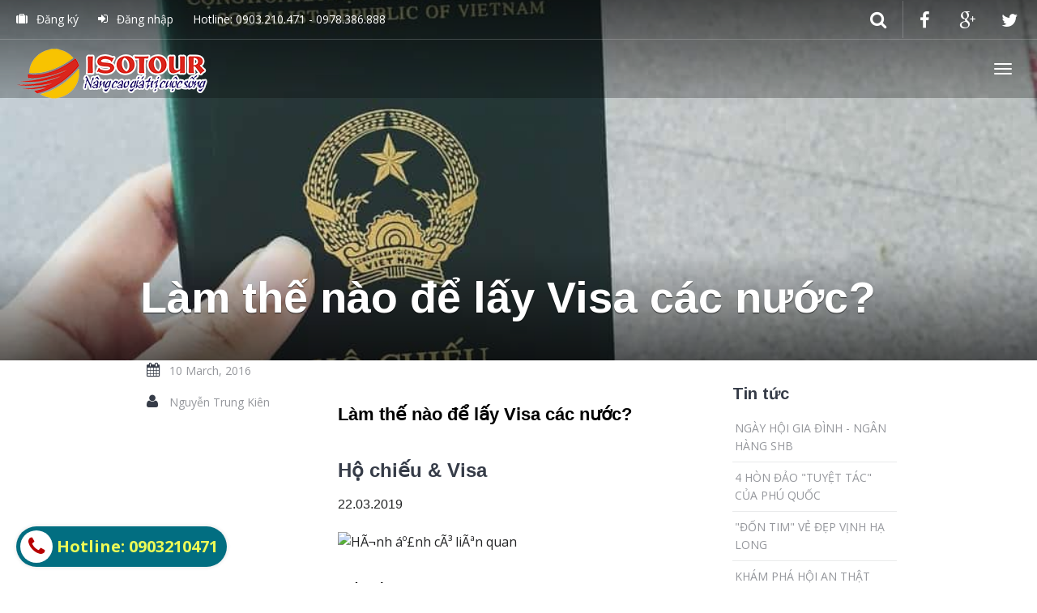

--- FILE ---
content_type: text/html; charset=utf-8
request_url: https://isotour.com.vn/lam-the-nao-de-lay-visa-cac-nuoc
body_size: 9312
content:
<!doctype html>
<!--[if lt IE 7]><html class="no-js lt-ie9 lt-ie8 lt-ie7" lang="en"> <![endif]-->
<!--[if IE 7]><html class="no-js lt-ie9 lt-ie8" lang="en"> <![endif]-->
<!--[if IE 8]><html class="no-js lt-ie9" lang="en"> <![endif]-->
<!--[if IE 9 ]><html class="ie9 no-js"> <![endif]-->
<!--[if (gt IE 9)|!(IE)]><!--> <html class="no-js"> <!--<![endif]-->
<head> 
  <meta charset="utf-8">
  <title>
  Làm thế nào để lấy Visa các nước? &ndash; isotour
  </title>
  
  <meta name="description" content="Làm thế nào để lấy Visa các nước? Hộ chiếu & Visa 11.08.2014 Chào các Alehaper ! Ngày nay việc du lịch đến một nước khác rất là dễ và để việc nhập cảnh được dễ">
  
  
  <meta property="og:type" content="article">
  <meta property="og:title" content="LÀM THẾ NÀO ĐỂ LẤY VISA CÁC NƯỚC ?">
  
  
    
    
    
  <meta property="og:image" content="https://ducanhduhoc.vn/wp-content/uploads/2018/12/du-h%E1%BB%8Dc-nh%E1%BA%ADt-a10.jpg">
  <meta property="og:image:secure_url" content="https://ducanhduhoc.vn/wp-content/uploads/2018/12/du-h%E1%BB%8Dc-nh%E1%BA%ADt-a10.jpg">
    
  


  <meta property="og:description" content="Làm thế nào để lấy Visa các nước? Hộ chiếu & Visa 11.08.2014 Chào các Alehaper ! Ngày nay việc du lịch đến một nước khác rất là dễ và để việc nhập cảnh được dễ">


  <meta property="og:url" content="https://isotour.com.vn/lam-the-nao-de-lay-visa-cac-nuoc">
  <meta property="og:site_name" content="isotour">  
  <link rel="canonical" href="https://isotour.com.vn/lam-the-nao-de-lay-visa-cac-nuoc">
  <meta name="viewport" content="width=device-width,initial-scale=1"> 
  <link rel="shortcut icon" href="//bizweb.dktcdn.net/100/052/905/themes/68824/assets/favicon.png?1601958961342" type="image/x-icon" /> 
  <script src="//ajax.googleapis.com/ajax/libs/jquery/1.11.3/jquery.min.js"></script> 
  <script src="//bizweb.dktcdn.net/100/052/905/themes/68824/assets/jquery.min.js?1601958961342"></script>
  <script src="//bizweb.dktcdn.net/100/052/905/themes/68824/assets/bootstrap.min.js?1601958961342"></script>
 
  <script>
	var Bizweb = Bizweb || {};
	Bizweb.store = 'isotour.mysapo.net';
	Bizweb.id = 52905;
	Bizweb.theme = {"id":68824,"name":"letgotravel","role":"main"};
	Bizweb.template = 'article';
	if(!Bizweb.fbEventId)  Bizweb.fbEventId = 'xxxxxxxx-xxxx-4xxx-yxxx-xxxxxxxxxxxx'.replace(/[xy]/g, function (c) {
	var r = Math.random() * 16 | 0, v = c == 'x' ? r : (r & 0x3 | 0x8);
				return v.toString(16);
			});		
</script>
<script>
	(function () {
		function asyncLoad() {
			var urls = ["https://productcustomize.sapoapps.vn/scripts/appbulk_customizer.min.js?store=isotour.mysapo.net","//bwstatistics.sapoapps.vn/genscript/script.js?store=isotour.mysapo.net","https://collectionfilter.sapoapps.vn/genscript/script.js?store=isotour.mysapo.net","https://maps.sapoapps.vn/CreateScriptTag/CreateScriptTag?store=isotour.mysapo.net","https://my.webcall.vn/client_site/js/webcall_api_by_domain.js?store=isotour.mysapo.net","https://contactform.sapoapps.vn/ContactForm/ContactFormAsset/ContactFormScript?store=isotour.mysapo.net","https://integration.subiz.com/bizweb/script.js?store=isotour.mysapo.net","https://googleshopping.sapoapps.vn/conversion-tracker/global-tag/2739.js?store=isotour.mysapo.net","https://googleshopping.sapoapps.vn/conversion-tracker/event-tag/2739.js?store=isotour.mysapo.net"];
			for (var i = 0; i < urls.length; i++) {
				var s = document.createElement('script');
				s.type = 'text/javascript';
				s.async = true;
				s.src = urls[i];
				var x = document.getElementsByTagName('script')[0];
				x.parentNode.insertBefore(s, x);
			}
		};
		window.attachEvent ? window.attachEvent('onload', asyncLoad) : window.addEventListener('load', asyncLoad, false);
	})();
</script>


<script>
	window.BizwebAnalytics = window.BizwebAnalytics || {};
	window.BizwebAnalytics.meta = window.BizwebAnalytics.meta || {};
	window.BizwebAnalytics.meta.currency = 'VND';
	window.BizwebAnalytics.tracking_url = '/s';

	var meta = {};
	
	meta.article = {"id": 114708};
	
	
	for (var attr in meta) {
	window.BizwebAnalytics.meta[attr] = meta[attr];
	}
</script>

	
		<script src="/dist/js/stats.min.js?v=96f2ff2"></script>
	












  <link rel="stylesheet" href="//bizweb.dktcdn.net/100/052/905/themes/68824/assets/imports.css?1601958961342" media="screen">
    <link rel="stylesheet" href="//bizweb.dktcdn.net/100/052/905/themes/68824/assets/bootstrap.min.css?1601958961342" media="screen">
    <link rel="stylesheet" href="//bizweb.dktcdn.net/100/052/905/themes/68824/assets/owl-carousel.css?1601958961342" media="screen">
	<link href="//bizweb.dktcdn.net/100/052/905/themes/68824/assets/edit.css?1601958961342" rel="stylesheet" type="text/css" media="all" />
   <!--[if lt IE 9]>
      <script src="//oss.maxcdn.com/html5shiv/3.7.2/html5shiv.min.js"></script>
    <script src="//oss.maxcdn.com/respond/1.4.2/respond.min.js"></script>
    <![endif]--> 
  
  

<link href="//bizweb.dktcdn.net/100/052/905/themes/68824/assets/bw-statistics-style.css?1601958961342" rel="stylesheet" type="text/css" media="all" />
<link href="//bizweb.dktcdn.net/100/052/905/themes/68824/assets/cf-stylesheet.css?1601958961342" rel="stylesheet" type="text/css" media="all" />
</head>
  <body class=" single-post" >
    <div id="top"></div>
    <div class="navbar-wrapper">
      <header class="navbar navbar-default navbar-fixed-top" id="MainMenu"> 
		  
        <div class="navbar-extra-top clearfix">
			<div class="navbar container-fluid">
			  
			  <ul class="nav navbar-nav navbar-left">
				  				  
				  <li class="menu-item"><a href="/account/register"><i class="fa fa-suitcase"></i> Đăng ký</a></li>
				  <li class="menu-item"><a href="/account/login"><i class="fa fa-sign-in"></i> Đăng nhập</a></li>
				  <li class="menu-item"><a href="/account/login">Hotline: 0903.210.471 - 0978.386.888</a></li>
				  
			  </ul>
			  
			  
			  <div class="navbar-top-right">
				  <ul class="nav navbar-nav navbar-right">
					<li><a href="https://www.facebook.com/isotourtravel/"><i class="fa fa-facebook fa-fw"></i></a></li>
					<li><a href="https://plus.google.com/u/0/+LetsgotravelVn"><i class="fa fa-google-plus fa-fw"></i></a></li>
					<li><a href="https://twitter.com/?lang=vi"><i class="fa fa-twitter fa-fw"></i></a></li>					
				  </ul>
				  <form class="navbar-form navbar-right navbar-search" action="/search" method="GET">
					<div class="form-group">
					  <input type="text" class="form-control" name="query" placeholder="Tìm kiếm...">
					</div>
					<button type="submit" class="btn btn-default"><span class="fa fa-search"></span></button>
				  </form>
			  </div>
				
			</div>
        </div>
        
        <div class="container-fluid collapse-md" id="navbar-main-container">
          <div class="navbar-header">
            <a href="/" class="navbar-brand">
				
				<img alt="isotour" src="//bizweb.dktcdn.net/100/052/905/themes/68824/assets/logo.png?1601958961342">
				
				<span class="sr-only">&nbsp; isotour</span>
			  </a>
            <button class="navbar-toggle" type="button" data-toggle="collapse" data-target="#navbar-main">
              <span class="icon-bar"></span>
              <span class="icon-bar"></span>
              <span class="icon-bar"></span>
            </button>
          </div>
          <nav class="navbar-collapse collapse" id="navbar-main">
            <ul class="nav navbar-nav navbar-right">
              
              
             <li><a href="/gioi-thieu">Giới thiệu</a></li>
              
              
              
              <li class="dropdown show-on-hover">
                <a class="dropdown-toggle" data-toggle="dropdown" href="/">Trang chủ</a>
                <ul class="dropdown-menu">
                  
                </ul>
              </li>
              
              
              
              <li class="dropdown show-on-hover">
                <a class="dropdown-toggle" data-toggle="dropdown" href="/tour-noi-bat">Tour Nổi Bật</a>
                <ul class="dropdown-menu">
                  
                  
                  <li><a href="/tour-chon-loc">Tour Chọn Lọc</a></li>
                  
                  
                  
                  <li class="dropdown-submenu show-on-hover">
                    <a class="dropdown-toggle" data-toggle="dropdown" href="/san-pham-noi-bat">Tour Quốc Tế</a>
                    <ul class="dropdown-menu">
                      
                      <li><a href="/tour-nuoc-ngoai">Tour Châu Á</a></li>
                      
                      <li><a href="/tour-chau-au">Tour Châu Âu</a></li>
                      
                    </ul>
                  </li>
                  
                  
                  
                  <li class="dropdown-submenu show-on-hover">
                    <a class="dropdown-toggle" data-toggle="dropdown" href="/san-pham-khuyen-mai">Tour Nội Địa</a>
                    <ul class="dropdown-menu">
                      
                      <li><a href="/tour-mien-bac">Tour Miền Bắc</a></li>
                      
                      <li><a href="/tour-mien-nam">Tour Miền Nam</a></li>
                      
                    </ul>
                  </li>
                  
                  
                  
                  <li><a href="/combo-gia-re">Combo Giá Rẻ</a></li>
                  
                  
                  
                  <li class="dropdown-submenu show-on-hover">
                    <a class="dropdown-toggle" data-toggle="dropdown" href="/tour-du-thuyen">Tour Du Thuyền</a>
                    <ul class="dropdown-menu">
                      
                      <li><a href="/tour-du-thuyen">Tour Du Thuyền</a></li>
                      
                    </ul>
                  </li>
                  
                  
                </ul>
              </li>
              
              
              
              <li class="dropdown show-on-hover">
                <a class="dropdown-toggle" data-toggle="dropdown" href="/ve-may-bay">Vé máy bay</a>
                <ul class="dropdown-menu">
                  
                  
                  <li><a href="/dat-ve-may-bay-viet-nam-airlines">Đặt vé máy bay Viet Nam Airlines</a></li>
                  
                  
                  
                  <li><a href="/dat-ve-may-bay-vietjet-air">Đặt vé máy bay Vietjet Air</a></li>
                  
                  
                  
                  <li><a href="/dat-ve-may-bay-jetstar">Đặt vé máy bay Jetstar Pacific</a></li>
                  
                  
                  
                  <li><a href="/dat-ve-may-bay-air-asia">Đặt vé máy bay Air Asia</a></li>
                  
                  
                  
                  <li><a href="/dat-ve-may-bay-emirates-airlines">Đặt vé máy bay Emirates Airlines</a></li>
                  
                  
                  
                  <li><a href="/dat-ve-may-bay-thai-airways">Đặt vé máy bay Thai Airways</a></li>
                  
                  
                  
                  <li><a href="/dat-ve-may-bay-eva-air">Đặt vé máy bay Eva Air</a></li>
                  
                  
                </ul>
              </li>
              
              
              
              <li class="dropdown show-on-hover">
                <a class="dropdown-toggle" data-toggle="dropdown" href="/dich-vu-visa">Dịch vụ Visa</a>
                <ul class="dropdown-menu">
                  
                  
                  <li><a href="/thu-tuc-lam-passport">Thủ tục làm Passport</a></li>
                  
                  
                  
                  <li><a href="/dich-vu-visa">Dịch vụ visa các nước</a></li>
                  
                  
                </ul>
              </li>
              
              
              
              <li class="dropdown show-on-hover">
                <a class="dropdown-toggle" data-toggle="dropdown" href="/xe-du-lich">Xe du lịch</a>
                <ul class="dropdown-menu">
                  
                  
                  <li><a href="/xe-du-lich-4-cho">Xe du lịch 4 chỗ</a></li>
                  
                  
                  
                  <li><a href="/xe-du-lich-16-cho">Xe du lịch 16 chỗ</a></li>
                  
                  
                  
                  <li><a href="/xe-du-lich-29-cho">Xe du lịch 29 chỗ</a></li>
                  
                  
                  
                  <li><a href="/xe-du-lich-35-cho">Xe du lịch 35 chỗ</a></li>
                  
                  
                  
                  <li><a href="/xe-du-lich-45-cho">Xe du lịch 45 chỗ</a></li>
                  
                  
                </ul>
              </li>
              
              
              
              <li class="dropdown show-on-hover">
                <a class="dropdown-toggle" data-toggle="dropdown" href="/khach-san">Khách sạn</a>
                <ul class="dropdown-menu">
                  
                  
                  <li class="dropdown-submenu show-on-hover">
                    <a class="dropdown-toggle" data-toggle="dropdown" href="/khach-san">Khách sạn 3 sao</a>
                    <ul class="dropdown-menu">
                      
                      <li><a href="/khach-san">Hạ Long</a></li>
                      
                      <li><a href="/khach-san">Hải Phòng</a></li>
                      
                      <li><a href="/khach-san">Hà Nội</a></li>
                      
                      <li><a href="/khach-san">Huế</a></li>
                      
                      <li><a href="/khach-san">Hội An</a></li>
                      
                      <li><a href="/khach-san">Đà Nẵng</a></li>
                      
                      <li><a href="/khach-san">Nha Trang</a></li>
                      
                      <li><a href="/khach-san">TP. Hồ Chí Minh</a></li>
                      
                      <li><a href="/khach-san">Quảng Ngãi</a></li>
                      
                    </ul>
                  </li>
                  
                  
                  
                  <li class="dropdown-submenu show-on-hover">
                    <a class="dropdown-toggle" data-toggle="dropdown" href="/khach-san">Khách sạn 4 sao</a>
                    <ul class="dropdown-menu">
                      
                      <li><a href="/khach-san">Hạ Long</a></li>
                      
                      <li><a href="/khach-san">Hải Phòng</a></li>
                      
                      <li><a href="/khach-san">Hà Nội</a></li>
                      
                      <li><a href="/khach-san">Huế</a></li>
                      
                      <li><a href="/khach-san">Hội An</a></li>
                      
                      <li><a href="/khach-san">Đà Nẵng</a></li>
                      
                      <li><a href="/khach-san">Nha Trang</a></li>
                      
                      <li><a href="/khach-san">TP.Hồ Chí Minh</a></li>
                      
                      <li><a href="/khach-san">Quảng Ngãi</a></li>
                      
                    </ul>
                  </li>
                  
                  
                  
                  <li class="dropdown-submenu show-on-hover">
                    <a class="dropdown-toggle" data-toggle="dropdown" href="/khach-san">Khách sạn 5 sao</a>
                    <ul class="dropdown-menu">
                      
                      <li><a href="/khach-san">Hạ Long</a></li>
                      
                      <li><a href="/khach-san">Hải Phòng</a></li>
                      
                      <li><a href="/khach-san">Hà Nội</a></li>
                      
                      <li><a href="/khach-san">Huế</a></li>
                      
                      <li><a href="/khach-san">Hội An</a></li>
                      
                      <li><a href="/khach-san">Đà Nẵng</a></li>
                      
                      <li><a href="/khach-san">Nha Trang</a></li>
                      
                      <li><a href="/khach-san">TP.Hồ Chí Minh</a></li>
                      
                      <li><a href="/khach-san">Quảng Ngãi</a></li>
                      
                    </ul>
                  </li>
                  
                  
                </ul>
              </li>
              
              
              
              <li class="dropdown show-on-hover">
                <a class="dropdown-toggle" data-toggle="dropdown" href="/tin-tuc">Tin tức</a>
                <ul class="dropdown-menu">
                  
                  
                  <li><a href="/kinh-nghiem-di-du-lich">Kinh nghiệm đi du lịch</a></li>
                  
                  
                  
                  <li class="dropdown-submenu show-on-hover">
                    <a class="dropdown-toggle" data-toggle="dropdown" href="/tin-tuc-du-lich">Tin tức du lịch</a>
                    <ul class="dropdown-menu">
                      
                    </ul>
                  </li>
                  
                  
                  
                  <li><a href="/am-thuc-du-lich">Ẩm thực du lịch</a></li>
                  
                  
                </ul>
              </li>
              
              
				
            </ul>
          </nav>
        </div><!-- /.container-fluid -->      
      </header>
    </div><!-- /.navbar-wrapper -->
    
	  

<section class="hero small-hero" style="background-image:url(
	
	 '//bizweb.dktcdn.net/100/052/905/articles/thu-tuc-xin-visa-1.jpg?v=1553224352667'
	
);">
	<div class="bg-overlay">
		<div class="container">
			<div class="intro-wrap">
				
				
				<h1 class="intro-title">
	
		Làm thế nào để lấy Visa các nước?
	
</h1>
				
				
			</div>
		</div>
	</div>
</section>
      
    
   <section class="main container">
  <div id="content" class="row">
    <div class="col-sm-8 col-md-6 col-md-push-3">
    
      <div class="entry-content">
        <h1 style="text-align: justify;"><span style="font-size:22px;"><span style="line-height:115%"><span style="font-family:Cambria,serif"><span style="color:#365f91"><span style="font-weight:bold"><span style="font-family:&quot;Arial&quot;,&quot;sans-serif&quot;"><span style="color:black">Làm thế nào để lấy Visa các nước?</span></span></span></span></span></span></span></h1>
<h2 style="text-align: justify;"><span style="font-size:18pt"><span style="font-family:&quot;Times New Roman&quot;,serif"><span style="font-weight:bold"><span style="font-family:&quot;Arial&quot;,&quot;sans-serif&quot;">Hộ chiếu &amp; Visa</span></span></span></span></h2>
<p style="text-align: justify;"><span style="font-size:12pt"><span style="font-family:&quot;Times New Roman&quot;,serif"><span style="font-family:&quot;Arial&quot;,&quot;sans-serif&quot;">22.03.2019</span></span></span></p>
<p style="text-align: justify;"><img alt="HÃ¬nh áº£nh cÃ³ liÃªn quan" src="https://ducanhduhoc.vn/wp-content/uploads/2018/12/du-h%E1%BB%8Dc-nh%E1%BA%ADt-a10.jpg" /></p>
<h3 style="text-align: justify;"><span style="font-size:11pt"><span style="line-height:115%"><span style="font-family:Cambria,serif"><span style="color:#4f81bd"><span style="font-weight:bold"><span style="font-family:&quot;Arial&quot;,&quot;sans-serif&quot;"><span style="color:black">Chào các bạn&nbsp;!</span></span></span></span></span></span></span></h3>
<p style="text-align: justify;"><span style="font-size:12pt"><span style="font-family:&quot;Times New Roman&quot;,serif"><span style="font-family:&quot;Arial&quot;,&quot;sans-serif&quot;">Ngày nay việc du lịch đến một nước khác rất là dễ và để việc nhập cảnh được dễ dàng ban phải có hộ chiếu còn thời hạn trên 6 tháng, visa của nước mà các bạn định đến, tờ khai Hải quan và Xuất nhập cảnh Việt Nam (có phát tại sân bay Việt Nam), Tờ khai nhập xuất cảnh nước đến (sẽ được phát trên máy bay)</span></span></span></p>
<p style="text-align: justify;"><span style="font-size:11pt"><span style="tab-stops:0in"><span style="line-height:115%"><span style="font-family:Calibri,sans-serif"><b><span style="font-family:&quot;Arial&quot;,&quot;sans-serif&quot;">1. HỘ CHIẾU (PASSPORT)</span></b></span></span></span></span></p>
<table class="MsoTableGrid" style="border-collapse:collapse; border:solid windowtext 1.0pt">
<tbody>
<tr>
	<td style="border:solid windowtext 1.0pt; background:#e36c0a; width:119.7pt; padding:0in 5.4pt 0in 5.4pt" valign="top" width="200">
	<p style="text-align: justify;"><span style="font-size:12pt"><span style="font-family:&quot;Times New Roman&quot;,serif"><span style="font-family:&quot;Arial&quot;,&quot;sans-serif&quot;">Châu Âu</span></span></span></p></td>
	<td style="border:solid windowtext 1.0pt; background:#e36c0a; width:119.7pt; border-left:none; padding:0in 5.4pt 0in 5.4pt" valign="top" width="200">
	<p style="text-align: justify;"><span style="font-size:12pt"><span style="font-family:&quot;Times New Roman&quot;,serif"><span style="font-family:&quot;Arial&quot;,&quot;sans-serif&quot;">Châu Á</span></span></span></p></td>
	<td style="border:solid windowtext 1.0pt; background:#e36c0a; width:119.7pt; border-left:none; padding:0in 5.4pt 0in 5.4pt" valign="top" width="200">
	<p style="text-align: justify;"><span style="font-size:12pt"><span style="font-family:&quot;Times New Roman&quot;,serif"><span style="font-family:&quot;Arial&quot;,&quot;sans-serif&quot;">Châu Mỹ</span></span></span></p></td>
	<td style="border:solid windowtext 1.0pt; background:#e36c0a; width:119.7pt; border-left:none; padding:0in 5.4pt 0in 5.4pt" valign="top" width="200">
	<p style="text-align: justify;"><span style="font-size:12pt"><span style="font-family:&quot;Times New Roman&quot;,serif"><span style="font-family:&quot;Arial&quot;,&quot;sans-serif&quot;">Châu Úc</span></span></span></p></td>
</tr>
<tr>
	<td style="border:solid windowtext 1.0pt; background:#fde9d9; width:119.7pt; border-top:none; padding:0in 5.4pt 0in 5.4pt" valign="top" width="200">
	<p style="text-align: justify;"><span style="font-size:12pt"><span style="font-family:&quot;Times New Roman&quot;,serif"><span style="font-family:&quot;Arial&quot;,&quot;sans-serif&quot;">Pháp</span></span></span></p></td>
	<td style="border-bottom:solid windowtext 1.0pt; background:#fde9d9; width:119.7pt; border-top:none; border-left:none; border-right:solid windowtext 1.0pt; padding:0in 5.4pt 0in 5.4pt" valign="top" width="200">
	<p style="text-align: justify;"><span style="font-size:12pt"><span style="font-family:&quot;Times New Roman&quot;,serif"><span style="font-family:&quot;Arial&quot;,&quot;sans-serif&quot;">Ấn Độ</span></span></span></p></td>
	<td style="border-bottom:solid windowtext 1.0pt; background:#fde9d9; width:119.7pt; border-top:none; border-left:none; border-right:solid windowtext 1.0pt; padding:0in 5.4pt 0in 5.4pt" valign="top" width="200">
	<p style="text-align: justify;"><span style="font-size:12pt"><span style="font-family:&quot;Times New Roman&quot;,serif"><span style="font-family:&quot;Arial&quot;,&quot;sans-serif&quot;">Mỹ</span></span></span></p></td>
	<td style="border-bottom:solid windowtext 1.0pt; background:#fde9d9; width:119.7pt; border-top:none; border-left:none; border-right:solid windowtext 1.0pt; padding:0in 5.4pt 0in 5.4pt" valign="top" width="200">
	<p style="text-align: justify;"><span style="font-size:12pt"><span style="font-family:&quot;Times New Roman&quot;,serif"><span style="font-family:&quot;Arial&quot;,&quot;sans-serif&quot;">Úc</span></span></span></p></td>
</tr>
<tr>
	<td style="border:solid windowtext 1.0pt; background:#fde9d9; width:119.7pt; border-top:none; padding:0in 5.4pt 0in 5.4pt" valign="top" width="200">
	<p style="text-align: justify;"><span style="font-size:12pt"><span style="font-family:&quot;Times New Roman&quot;,serif"><span style="font-family:&quot;Arial&quot;,&quot;sans-serif&quot;">Anh</span></span></span></p></td>
	<td style="border-bottom:solid windowtext 1.0pt; background:#fde9d9; width:119.7pt; border-top:none; border-left:none; border-right:solid windowtext 1.0pt; padding:0in 5.4pt 0in 5.4pt" valign="top" width="200">
	<p style="text-align: justify;"><span style="font-size:12pt"><span style="font-family:&quot;Times New Roman&quot;,serif"><span style="font-family:&quot;Arial&quot;,&quot;sans-serif&quot;">Nhật Bản</span></span></span></p></td>
	<td style="border-bottom:solid windowtext 1.0pt; background:#fde9d9; width:119.7pt; border-top:none; border-left:none; border-right:solid windowtext 1.0pt; padding:0in 5.4pt 0in 5.4pt" valign="top" width="200">
	<p style="text-align: justify;"><span style="font-size:12pt"><span style="font-family:&quot;Times New Roman&quot;,serif"><span style="font-family:&quot;Arial&quot;,&quot;sans-serif&quot;">Argentina</span></span></span></p></td>
	<td style="border-bottom:solid windowtext 1.0pt; background:#fde9d9; width:119.7pt; border-top:none; border-left:none; border-right:solid windowtext 1.0pt; padding:0in 5.4pt 0in 5.4pt" valign="top" width="200">
	<p style="text-align: justify;">&nbsp;</p></td>
</tr>
<tr>
	<td style="border:solid windowtext 1.0pt; background:#fde9d9; width:119.7pt; border-top:none; padding:0in 5.4pt 0in 5.4pt" valign="top" width="200">
	<p style="text-align: justify;"><span style="font-size:12pt"><span style="font-family:&quot;Times New Roman&quot;,serif"><span style="font-family:&quot;Arial&quot;,&quot;sans-serif&quot;">Ý</span></span></span></p></td>
	<td style="border-bottom:solid windowtext 1.0pt; background:#fde9d9; width:119.7pt; border-top:none; border-left:none; border-right:solid windowtext 1.0pt; padding:0in 5.4pt 0in 5.4pt" valign="top" width="200">
	<p style="text-align: justify;"><span style="font-size:12pt"><span style="font-family:&quot;Times New Roman&quot;,serif"><span style="font-family:&quot;Arial&quot;,&quot;sans-serif&quot;">Ma cao</span></span></span></p></td>
	<td style="border-bottom:solid windowtext 1.0pt; background:#fde9d9; width:119.7pt; border-top:none; border-left:none; border-right:solid windowtext 1.0pt; padding:0in 5.4pt 0in 5.4pt" valign="top" width="200">
	<p style="text-align: justify;"><span style="font-size:12pt"><span style="font-family:&quot;Times New Roman&quot;,serif"><span style="font-family:&quot;Arial&quot;,&quot;sans-serif&quot;">Brazil</span></span></span></p></td>
	<td style="border-bottom:solid windowtext 1.0pt; background:#fde9d9; width:119.7pt; border-top:none; border-left:none; border-right:solid windowtext 1.0pt; padding:0in 5.4pt 0in 5.4pt" valign="top" width="200">
	<p style="text-align: justify;">&nbsp;</p></td>
</tr>
<tr>
	<td style="border:solid windowtext 1.0pt; background:#fde9d9; width:119.7pt; border-top:none; padding:0in 5.4pt 0in 5.4pt" valign="top" width="200">
	<p style="text-align: justify;"><span style="font-size:12pt"><span style="font-family:&quot;Times New Roman&quot;,serif"><span style="font-family:&quot;Arial&quot;,&quot;sans-serif&quot;">Đức</span></span></span></p></td>
	<td style="border-bottom:solid windowtext 1.0pt; background:#fde9d9; width:119.7pt; border-top:none; border-left:none; border-right:solid windowtext 1.0pt; padding:0in 5.4pt 0in 5.4pt" valign="top" width="200">
	<p style="text-align: justify;"><span style="font-size:12pt"><span style="font-family:&quot;Times New Roman&quot;,serif"><span style="font-family:&quot;Arial&quot;,&quot;sans-serif&quot;">Trung Quốc</span></span></span></p></td>
	<td style="border-bottom:solid windowtext 1.0pt; background:#fde9d9; width:119.7pt; border-top:none; border-left:none; border-right:solid windowtext 1.0pt; padding:0in 5.4pt 0in 5.4pt" valign="top" width="200">
	<p style="text-align: justify;"><span style="font-size:12pt"><span style="font-family:&quot;Times New Roman&quot;,serif"><span style="font-family:&quot;Arial&quot;,&quot;sans-serif&quot;">Canada</span></span></span></p></td>
	<td style="border-bottom:solid windowtext 1.0pt; background:#fde9d9; width:119.7pt; border-top:none; border-left:none; border-right:solid windowtext 1.0pt; padding:0in 5.4pt 0in 5.4pt" valign="top" width="200">
	<p style="text-align: justify;">&nbsp;</p></td>
</tr>
<tr>
	<td style="border:solid windowtext 1.0pt; background:#fde9d9; width:119.7pt; border-top:none; padding:0in 5.4pt 0in 5.4pt" valign="top" width="200">
	<p style="text-align: justify;">&nbsp;</p></td>
	<td style="border-bottom:solid windowtext 1.0pt; background:#fde9d9; width:119.7pt; border-top:none; border-left:none; border-right:solid windowtext 1.0pt; padding:0in 5.4pt 0in 5.4pt" valign="top" width="200">
	<p style="text-align: justify;"><span style="font-size:12pt"><span style="font-family:&quot;Times New Roman&quot;,serif"><span style="font-family:&quot;Arial&quot;,&quot;sans-serif&quot;">Đài Loan</span></span></span></p></td>
	<td style="border-bottom:solid windowtext 1.0pt; background:#fde9d9; width:119.7pt; border-top:none; border-left:none; border-right:solid windowtext 1.0pt; padding:0in 5.4pt 0in 5.4pt" valign="top" width="200">
	<p style="text-align: justify;">&nbsp;</p></td>
	<td style="border-bottom:solid windowtext 1.0pt; background:#fde9d9; width:119.7pt; border-top:none; border-left:none; border-right:solid windowtext 1.0pt; padding:0in 5.4pt 0in 5.4pt" valign="top" width="200">
	<p style="text-align: justify;">&nbsp;</p></td>
</tr>
<tr>
	<td style="border:solid windowtext 1.0pt; background:#fde9d9; width:119.7pt; border-top:none; padding:0in 5.4pt 0in 5.4pt" valign="top" width="200">
	<p style="text-align: justify;">&nbsp;</p></td>
	<td style="border-bottom:solid windowtext 1.0pt; background:#fde9d9; width:119.7pt; border-top:none; border-left:none; border-right:solid windowtext 1.0pt; padding:0in 5.4pt 0in 5.4pt" valign="top" width="200">
	<p style="text-align: justify;"><span style="font-size:12pt"><span style="font-family:&quot;Times New Roman&quot;,serif"><span style="font-family:&quot;Arial&quot;,&quot;sans-serif&quot;">Hàn Quốc</span></span></span></p></td>
	<td style="border-bottom:solid windowtext 1.0pt; background:#fde9d9; width:119.7pt; border-top:none; border-left:none; border-right:solid windowtext 1.0pt; padding:0in 5.4pt 0in 5.4pt" valign="top" width="200">
	<p style="text-align: justify;">&nbsp;</p></td>
	<td style="border-bottom:solid windowtext 1.0pt; background:#fde9d9; width:119.7pt; border-top:none; border-left:none; border-right:solid windowtext 1.0pt; padding:0in 5.4pt 0in 5.4pt" valign="top" width="200">
	<p style="text-align: justify;">&nbsp;</p></td>
</tr>
<tr>
	<td style="border:solid windowtext 1.0pt; background:#fde9d9; width:119.7pt; border-top:none; padding:0in 5.4pt 0in 5.4pt" valign="top" width="200">
	<p style="text-align: justify;">&nbsp;</p></td>
	<td style="border-bottom:solid windowtext 1.0pt; background:#fde9d9; width:119.7pt; border-top:none; border-left:none; border-right:solid windowtext 1.0pt; padding:0in 5.4pt 0in 5.4pt" valign="top" width="200">
	<p style="text-align: justify;"><span style="font-size:12pt"><span style="font-family:&quot;Times New Roman&quot;,serif"><span style="font-family:&quot;Arial&quot;,&quot;sans-serif&quot;">Đông Nam Á</span></span></span></p></td>
	<td style="border-bottom:solid windowtext 1.0pt; background:#fde9d9; width:119.7pt; border-top:none; border-left:none; border-right:solid windowtext 1.0pt; padding:0in 5.4pt 0in 5.4pt" valign="top" width="200">
	<p style="text-align: justify;">&nbsp;</p></td>
	<td style="border-bottom:solid windowtext 1.0pt; background:#fde9d9; width:119.7pt; border-top:none; border-left:none; border-right:solid windowtext 1.0pt; padding:0in 5.4pt 0in 5.4pt" valign="top" width="200">
	<p style="text-align: justify;">&nbsp;</p></td>
</tr>
</tbody></table>
<p style="text-align: justify;">&nbsp;</p>
<p style="text-align: justify;"><span style="font-size:12pt"><span style="font-family:&quot;Times New Roman&quot;,serif"><span style="font-family:&quot;Arial&quot;,&quot;sans-serif&quot;">Hộ chiếu (passport) là một loại giấy tờ quan trọng nhận dạng cá nhân và quốc tịch do chính phủ cấp cho công dân nước mình như một&nbsp;<b>giấy phép được quyền xuất cảnh khỏi đất nước và được nhập cảnh trở lại từ nước ngoài</b></span></span></span></p>
<p style="text-align: justify;"><img alt="HÃ¬nh áº£nh cÃ³ liÃªn quan" src="https://dautuquocte.org/wp-content/uploads/2018/07/ho-chieu-viet-nam.jpg" /></p>
<p style="text-align: justify;">&nbsp;</p>
<p style="text-align: justify;"><span style="font-size:12pt"><span style="font-family:&quot;Times New Roman&quot;,serif"><b><span style="font-family:&quot;Arial&quot;,&quot;sans-serif&quot;">2. VISA</span></b></span></span></p>
<p style="text-align: justify;"><img alt="Káº¿t quáº£ hÃ¬nh áº£nh cho visa" src="https://ve.usembassy.gov/wp-content/uploads/sites/105/2017/01/visa-generic-1140x684.jpg" /></p>
<p style="text-align: justify;"><span style="font-size:12pt"><span style="font-family:&quot;Times New Roman&quot;,serif"><span style="font-family:&quot;Arial&quot;,&quot;sans-serif&quot;">Visa là một bằng chứng hợp pháp xác nhận rằng một người nào đó được phép nhập cảnh hoặc xuất cảnh ở quốc gia cấp thị thực. Sự cho phép này có thể bằng một văn bản nhưng phổ biến là bằng một con dấu xác nhận dành cho đương đơn vào trong hộ chiếu của đương đơn. Một số quốc gia không đòi hỏi phải có thị thực khi nhập cảnh trong một số trường hợp, thường là kết quả thỏa hiệp giữa quốc gia đó với quốc gia của đương sự.</span></span></span></p>
<p style="text-align: justify;"><span style="font-size:12pt"><span style="font-family:&quot;Times New Roman&quot;,serif"><span style="font-family:&quot;Arial&quot;,&quot;sans-serif&quot;">Các quốc gia thường có các điều kiện để các cấp thị thực, chẳng hạn như thời hạn hiệu lực của thị thực, khoảng thời gian mà đương sự có thể lưu lại đất nước của họ. Thường thì thị thực hợp lệ cho nhiều lần nhập cảnh (tùy theo điều kiện) nhưng có thể bị thu hồi vào bất cứ lúc nào và với bất kỳ lý do gì.</span></span></span></p>
<p style="text-align: justify;"><span style="font-size:12pt"><span style="font-family:&quot;Times New Roman&quot;,serif"><span style="font-family:&quot;Arial&quot;,&quot;sans-serif&quot;">Thị thực có thể được cấp trực tiếp tại quốc gia, hoặc thông qua đại sứ quán hoặc lãnh sự quán của quốc gia đó, đôi khi thông qua một cơ quan chuyên môn, công ty du lịch có sự cho phép của quốc gia phát hành. Nếu không có đại sứ quán hoặc lãnh sự quán ở nước mình, đương đơn phải đến một quốc gia thứ ba có các cơ quan này</span></span></span></p>
<table class="MsoTableGrid" style="margin-left:0px; border-collapse:collapse; border:solid windowtext 1.0pt">
<tbody>
<tr style="height:13.5pt">
	<td style="border:solid windowtext 1.0pt; background:#e36c0a; width:94.25pt; padding:0in 5.4pt 0in 5.4pt; height:13.5pt" valign="top" width="157">
	<p style="text-align: center;"><span style="font-size:12pt"><span style="font-family:&quot;Times New Roman&quot;,serif"><b><span style="font-family:&quot;Arial&quot;,&quot;sans-serif&quot;">Châu Âu</span></b></span></span></p></td>
	<td style="border:solid windowtext 1.0pt; background:#e36c0a; width:94.25pt; border-left:none; padding:0in 5.4pt 0in 5.4pt; height:13.5pt" valign="top" width="157">
	<p style="text-align: center;"><span style="font-size:12pt"><span style="font-family:&quot;Times New Roman&quot;,serif"><b><span style="font-family:&quot;Arial&quot;,&quot;sans-serif&quot;">Châu Á</span></b></span></span></p></td>
	<td style="border:solid windowtext 1.0pt; background:#e36c0a; width:94.25pt; border-left:none; padding:0in 5.4pt 0in 5.4pt; height:13.5pt" valign="top" width="157">
	<p style="text-align: center;"><span style="font-size:12pt"><span style="font-family:&quot;Times New Roman&quot;,serif"><b><span style="font-family:&quot;Arial&quot;,&quot;sans-serif&quot;">Châu Mỹ</span></b></span></span></p></td>
	<td style="border:solid windowtext 1.0pt; background:#e36c0a; width:94.25pt; border-left:none; padding:0in 5.4pt 0in 5.4pt; height:13.5pt" valign="top" width="157">
	<p style="text-align: center;"><span style="font-size:12pt"><span style="font-family:&quot;Times New Roman&quot;,serif"><b><span style="font-family:&quot;Arial&quot;,&quot;sans-serif&quot;">Châu Úc</span></b></span></span></p></td>
</tr>
</tbody></table>
<p style="text-align: justify;"><span style="font-size:12pt"><span style="font-family:&quot;Times New Roman&quot;,serif"><span style="font-family:&quot;Arial&quot;,&quot;sans-serif&quot;">Đối với công dân mang quốc tịch Việt Nam đều được miễn thị thực (Visa) vào các nước trong khu vực Đông Nam Á (trừ Đông Timor). </span></span></span></p>
<p style="text-align: justify;"><span style="font-size:12pt"><span style="font-family:&quot;Times New Roman&quot;,serif"><span style="font-family:&quot;Arial&quot;,&quot;sans-serif&quot;">Qua bài viết này, hy vọng các bạn đã có cái nhìn tổng quát hơn về Hộ chiếu &amp; Visa, chúc các bạn có những chuyến đi du lịch thật vui vẻ !</span></span></span></p>
<p style="text-align: justify;">&nbsp;</p>
<p style="text-align: right;"><em><font face="Arial, sans-serif"><span style="font-size: 16px;">Nguồn : ISOTOUR</span></font></em></p>
      </div>
          
    </div>
    <div class="col-xs-12 col-sm-4 col-md-3 col-md-pull-6 blog-details-column">
		
      <div class="entry-meta">
        <span class="icon-meta">
          <span class="posted-on"> <i class="fa fa-calendar"></i>
            <span class="meta-item">10 March, 2016</span>
          </span>
        </span>
      

		  <div class="byline icon-meta">
			<i class="fa fa-user "></i>
			<span class="author vcard meta-item">
			  <span title="Đăng bởi Nguyễn Trung Kiên" rel="author">Nguyễn Trung Kiên</span>
			</span>
		  </div>
		  
		  
		</div>
    </div>
	
    <div class="sidebar col-xs-12 col-sm-4 col-md-3">
      <div class="sidebar-padder">
		
        <aside id="nav_menu-3" class="widget widget_nav_menu">
          
          <h3 class="widget-title"></h3>
          <div class="menu-top-destinations-container">
            <ul id="menu-top-destinations" class="menu">
              
            </ul>
          </div>
        </aside>
		  
		  
        <aside id="recent-posts-4" class="widget widget_recent_entries">
          
          <h3 class="widget-title">Tin tức</h3>
          <ul>
            
            <li> <a href="/ngay-hoi-gia-dinh-ngan-hang-shb">NGÀY HỘI GIA ĐÌNH - NGÂN HÀNG SHB</a></li>
            
            <li> <a href="/4-hon-dao-tuyet-tac-cua-phu-quoc">4 HÒN ĐẢO "TUYỆT TÁC" CỦA PHÚ QUỐC</a></li>
            
            <li> <a href="/don-tim-ve-dep-vinh-ha-long">"ĐỐN TIM" VẺ ĐẸP VỊNH HẠ LONG</a></li>
            
            <li> <a href="/kham-pha-hoi-an-that-khac-biet-qua-mat-nhin-tre-tho">KHÁM PHÁ HỘI AN THẬT KHÁC BIỆT QUA MẮT NHÌN TRẺ THƠ</a></li>
            
            <li> <a href="/nhung-sac-mau-tuyet-voi-tai-nha-trang">NHỮNG SẮC MÀU TUYỆT VỜI TẠI NHA TRANG</a></li>
            
            <li> <a href="/den-nhat-ban-vao-mua-le-hoi-tai-sao-khong">ĐẾN NHẬT BẢN VÀO MÙA LỄ HỘI, TẠI SAO KHÔNG ?</a></li>
            
            <li> <a href="/7-thien-duong-nghi-mat-tuyet-voi-nhat-mua-he-nay">7 THIÊN ĐƯỜNG NGHỈ MÁT TUYỆT VỜI NHẤT MÙA HÈ NÀY</a></li>
            
            <li> <a href="/nhung-dia-diem-tuyet-voi-de-di-choi-he-nay">NHỮNG ĐỊA ĐIỂM TUYỆT VỜI ĐỂ ĐI CHƠI HÈ NÀY</a></li>
            
            <li> <a href="/top-5-cong-vien-giai-tri-hang-dau-chau-a">TOP 5 CÔNG VIÊN GIẢI TRÍ HÀNG ĐẦU CHÂU Á</a></li>
            
            <li> <a href="/chiang-mai-chiang-rai-yeu-tu-cai-nhin-dau-tien">CHIANG MAI, CHIANG RAI - YÊU TỪ CÁI NHÌN ĐẦU TIÊN</a></li>
            
            <li> <a href="/hanh-trinh-du-lich-han-quoc-day-thu-vi-cua-cbnv-benh-vien-bach-mai">HÀNH TRÌNH DU LỊCH HÀN QUỐC ĐẦY THÚ VỊ CỦA CBNV BỆNH VIỆN BẠCH MAI</a></li>
            
            <li> <a href="/nhung-dia-diem-du-lich-tai-dong-nam-a-hot-nhat-2019">NHỮNG ĐỊA ĐIỂM DU LỊCH TẠI ĐÔNG NAM Á HOT NHẤT 2019</a></li>
            
            <li> <a href="/hanh-trinh-huong-ve-phia-mat-troi-cua-tap-doan-hyundai-thanh-cong">HÀNH TRÌNH HƯỚNG VỀ PHÍA MẶT TRỜI CỦA TẬP ĐOÀN HYUNDAI THÀNH CÔNG</a></li>
            
            <li> <a href="/ve-may-bay-vietjet-khuyen-mai-thang-6-nam-2019-1">VÉ MÁY BAY VIETJET KHUYẾN MÃI THÁNG 6 NĂM 2019</a></li>
            
            <li> <a href="/ha-noi-iso-tour-va-cong-tac-to-chuc-gala-dinner-cho-tap-doan-huyndai-thanh-cong-tai-bac-kinh-thuong-hai">Tiệc Gala Dinner cho Tập Đoàn Hyundai Thành Công tại Bắc Kinh – Thượng Hải</a></li>
            
            <li> <a href="/chuong-trinh-team-building-cung-ha-noi-iso-tour-1">Chương trình Team Building cùng Hà Nội ISO Tour</a></li>
            
            <li> <a href="/li-ch-kho-i-ha-nh-mo-t-so-chuong-tri-nh-tieu-bie-u-cu-a-hanoi-iso-tour-nam-2018">LỊCH KHỞI HÀNH MỘT SỐ CHƯƠNG TRÌNH TIÊU BIỂU CỦA HANOI ISO TOUR NĂM 2018</a></li>
            
            <li> <a href="/hanoi-iso-tour-to-chuc-chuong-trinh-ngay-hoi-gia-dinh-1">HANOI ISO TOUR TỔ CHỨC CHƯƠNG TRÌNH DU LỊCH " NGÀY HỘI GIA ĐÌNH "</a></li>
            
            <li> <a href="/iso-tour-1">Tưng bừng săn vé máy bay 0 đồng cùng hãng hàng không Vietjet Air</a></li>
            
            <li> <a href="/iso-tour-3">Giá vé máy bay nội địa tháng 03/2016 của hãng Vietnam Airlines</a></li>
            
            <li> <a href="/iso-tour">Vé máy bay giá rẻ du lịch Phuket ngắm đảo vạn người mê</a></li>
                        
          </ul>
        </aside>
		  
      </div>
    </div>
	 
  </div>
</section>







   <footer id="footer">
      <section class="top-footer regular">
        <div class="container">
          <div class="row">
			  <div class="col-lg-5">
              <div class="footer-content-left">
                <div style="text-align: left;" class="">
				 
                 <img src="https://bizweb.dktcdn.net/100/052/905/themes/68824/assets/logo.png?1453966302202" alt="isotour" width="1024" height="565" style="max-width: 253px;padding-top: 11px;">
				 
					<p style="font-size:14px; color: #fff; margin-bottom:0;opacity: 0.5;">
                  <strong>Địa chỉ: Add: Floor 27-04, Building 101 Lang Ha, Dong Da, Ha Noi</strong>
                   <br>Điện thoại hỗ trợ: Tel: 04.37478399-10 lines
				   <br>Email: nguyenkien@isotour.com.vn
						<br>Fax: 04.3747.8391
						<br>Hotline: 0903.210.471 - 0978.386.888
						<br>Website: www.isotour.com.vn
						<br>Fanpage: https://www.facebook.com/isotourtravel/
                </p>
                </div>
              </div>
            </div>
            <div class="col-lg-4">
              <div class="footer-content-left">
				<div class="footer-content-left">
				<h4>Hỗ Trợ Booking</h4>
                <ul class="links">
				  
				  <li><a href="#" title="">1.Khách Đoàn: </a></li>
				  
				  <li><a href="#" title="">2. Khách Lẻ: </a></li>
				  
				  <li><a href="#" title="">3.Tour Nước Ngoài và chương trình tự thiết kế</a></li>
				  
            	</ul>
                
              </div>
                
              </div>
            </div>
			  <div class="col-lg-3">
				   <div class="footer-content-left">
				<h4>Về chúng tôi</h4>
                <ul class="links">
				  
				  <li><a href="/dieu-khoan" title="Điều khoản sử dụng">Điều khoản sử dụng</a></li>
				  
				  <li><a href="/dieu-khoan" title="Điều khoản giao dịch">Điều khoản giao dịch</a></li>
				  
				  <li><a href="/dieu-khoan" title="Dịch vụ tiện ích">Dịch vụ tiện ích</a></li>
				  
				  <li><a href="/dieu-khoan" title="Quyền sở hữu trí tuệ">Quyền sở hữu trí tuệ</a></li>
				  
            	</ul>
                
              </div>
			  </div>
            
          </div>
        </div>
      </section>
      <section class="sub-footer">
        <div class="container">
          <div class="row">
            <div class="col-xs-12">
             

              <span style="color:#969fa8; font-size: 13px;">&copy; 2015 - isotour - <span class="bizweb">Cung cấp bởi Sapo</span>
            </div>
          </div>
        </div>
      </section>
    </footer>    
    <script src="//bizweb.dktcdn.net/100/052/905/themes/68824/assets/owl.carousel.min.js?1601958961342"></script>
    <script src="//bizweb.dktcdn.net/100/052/905/themes/68824/assets/custom.js?1601958961342"></script>
  <div id="facebook-inbox">
	<button class="facebook-inbox-tab" style="display: block; ">
		<span class="facebook-inbox-tab-icon"><img src="https://facebookinbox.dev/Content/Images/fb-icon-1.png" alt="Facebook Chat"></span>
		<span class="facebook-inbox-tab-title">chat với chúng tôi</span>
	</button>
	
	<div id="facebook-inbox-frame">
		<div id="fb-root">&nbsp;</div>
		<div class="fb-page" data-adapt-container-width="true" data-hide-cover="false" data-href="" data-show-facepile="true" data-small-header="true"  data-width="250" data-height="350" data-tabs="messages">
			<div class="fb-xfbml-parse-ignore">
				<blockquote cite=""><a href="">Chat với chúng tôi</a></blockquote>
			</div>
		</div>		
	</div>	
</div>

<style>
  #facebook-inbox {
  position: fixed;
  bottom: 0px;
  z-index: 110000;
  text-align: center;
  display: none;

  }
  .facebook-inbox-tab-icon{
  float:left;
  }

  .facebook-inbox-tab-title{
  float:left;
  margin-left: 10px;
  line-height: 25px;
  }
  #facebook-inbox-frame {
  display: none;
  width: 100%;
  min-height: 200px;
  overflow: hidden;
  position: relative;
  background-color: #f5f5f5;
  }

  #fb-root{
  height: 0px;
  }

  .facebook-inbox-tab {
  top: 0px;
  bottom: 0px;
  margin: -40px 0px 0px 0px;
  position: relative;
  height: 40px;
  width: 250px;
  border: 1px solid;
  border-radius: 0px 0px 0px 0px;
  text-align: center;
  background-color: #19a3dd;
  color: #ffffff;
  }
</style>
<script>
(function (d, s, id) {
        var js, fjs = d.getElementsByTagName(s)[0];
        if (d.getElementById(id)) return;
        js = d.createElement(s); js.id = id;
        js.src = "//connect.facebook.net/vi_VN/sdk.js#xfbml=1&version=v2.5";
        fjs.parentNode.insertBefore(js, fjs);
    }(document, 'script', 'facebook-jssdk'));
	window.facebookParse = function facebookParse(){	
		FB.XFBML.parse();
	}
</script> 
	   
	   
	<a class="btn-call-now" href="tel:0903210471">
	<i class="fa fa-phone"></i>
	<span>Hotline: 0903210471</span>
</a>

<style>

	/* hotline */
	.btn-call-now {
		display: flex;
		align-items: center;
		position: fixed;
		width: 260px;
		bottom: 20px;
		background: rgb(2, 110, 129);
		-webkit-box-shadow: 0 0 5px #ddd;
		-moz-box-shadow: 0 0 5px #ddd;
		box-shadow: 0 0 5px #ddd;
		z-index: 999999999;
		left: 20px;
		top: initial!important;
		color: #FFF;
		font-weight: 700;
		font-size: 125%;
		border-radius: 25px;
		padding: 5px;
		-moz-animation-duration: 500ms;
		-moz-animation-name: calllink;
		-moz-animation-iteration-count: infinite;
		-moz-animation-direction: alternate;
		-webkit-animation-duration: 500ms;
		-webkit-animation-name: calllink;
		-webkit-animation-iteration-count: infinite;
		-webkit-animation-direction: alternate;
		animation-duration: 500ms;
		animation-name: calllink;
		animation-iteration-count: infinite;
		animation-direction: alternate;
	}
	.btn-call-now .fa {
		color: #b70100;
		font-size: 26px;
		background: #fff;
		width: 40px;
		height: 40px;
		line-height: 40px;
		border-radius: 20px;
		margin-right: 5px;
		text-align: center;
	}
	@keyframes calllink {
		0%{color:#eba11e;}
		50%{color:#fff;}
		100%{color:#ebfa48;}
	}
	@media (max-width:767px) {
		.btn-call-now span {
			display: none;
		}
		.btn-call-now .fa {
			margin: 0;
		}
		.btn-call-now {
			width: initial;
		}
	}
</style>
	   </body>
	
  </html>

--- FILE ---
content_type: text/css
request_url: https://bizweb.dktcdn.net/100/052/905/themes/68824/assets/imports.css?1601958961342
body_size: 5
content:
/*
 * External CSS imports such as fonts.
 *
 * HTML TEMPLATES ONLY
 * 
 */

/* Google Font */
@import url(//fonts.googleapis.com/css?family=Arimo:400,400italic,700,700italic);
@import url(//fonts.googleapis.com/css?family=Open+Sans:400,400italic,700,700italic&subset=latin,vietnamese);  /* Lato */

/* Icons */
@import url(font-awesome.min.css);

--- FILE ---
content_type: text/css
request_url: https://bizweb.dktcdn.net/100/052/905/themes/68824/assets/bootstrap.min.css?1601958961342
body_size: 39659
content:
/*! normalize.css v3.0.1 | MIT License | git.io/normalize */html{font-family:sans-serif;-ms-text-size-adjust:100%;-webkit-text-size-adjust:100%}body{margin:0}article,aside,details,figcaption,figure,footer,header,hgroup,main,nav,section,summary{display:block}audio,canvas,progress,video{display:inline-block;vertical-align:baseline}audio:not([controls]){display:none;height:0}[hidden],template{display:none}a{background:transparent}a:active,a:hover{outline:0}abbr[title]{border-bottom:1px dotted}b,strong{font-weight:bold}dfn{font-style:italic}h1{font-size:2em;margin:0.67em 0}mark{background:#ff0;color:#000}small{font-size:80%}sub,sup{font-size:75%;line-height:0;position:relative;vertical-align:baseline}sup{top:-0.5em}sub{bottom:-0.25em}img{border:0}svg:not(:root){overflow:hidden}figure{margin:1em 40px}hr{-moz-box-sizing:content-box;box-sizing:content-box;height:0}pre{overflow:auto}code,kbd,pre,samp{font-family:monospace, monospace;font-size:1em}button,input,optgroup,select,textarea{color:inherit;font:inherit;margin:0}button{overflow:visible}button,select{text-transform:none}button,html input[type="button"],input[type="reset"],input[type="submit"]{-webkit-appearance:button;cursor:pointer}button[disabled],html input[disabled]{cursor:default}button::-moz-focus-inner,input::-moz-focus-inner{border:0;padding:0}input{line-height:normal}input[type="checkbox"],input[type="radio"]{box-sizing:border-box;padding:0}input[type="number"]::-webkit-inner-spin-button,input[type="number"]::-webkit-outer-spin-button{height:auto}input[type="search"]{-webkit-appearance:textfield;-moz-box-sizing:content-box;-webkit-box-sizing:content-box;box-sizing:content-box}input[type="search"]::-webkit-search-cancel-button,input[type="search"]::-webkit-search-decoration{-webkit-appearance:none}fieldset{border:1px solid #c0c0c0;margin:0 2px;padding:0.35em 0.625em 0.75em}legend{border:0;padding:0}textarea{overflow:auto}optgroup{font-weight:bold}table{border-collapse:collapse;border-spacing:0}td,th{padding:0}@media print{*{text-shadow:none !important;color:#000 !important;background:transparent !important;box-shadow:none !important}a,a:visited{text-decoration:underline}a[href]:after{content:" (" attr(href) ")"}abbr[title]:after{content:" (" attr(title) ")"}a[href^="javascript:"]:after,a[href^="#"]:after{content:""}pre,blockquote,.pull-quote{border:1px solid #999;page-break-inside:avoid}thead{display:table-header-group}tr,img{page-break-inside:avoid}img{max-width:100% !important}p,h2,h3{orphans:3;widows:3}h2,h3{page-break-after:avoid}select{background:#fff !important}.navbar{display:none}.table td,.table th{background-color:#fff !important}.btn>.caret,.dropup>.btn>.caret,button>.caret,.dropup>button>.caret,input[type='button']>.caret,.dropup>input[type='button']>.caret,input[type='submit']>.caret,.dropup>input[type='submit']>.caret{border-top-color:#000 !important}.label{border:1px solid #000}.table{border-collapse:collapse !important}.table-bordered th,.table-bordered td{border:1px solid #ddd !important}}@font-face{font-family:'Glyphicons Halflings';src:url('glyphicons-halflings-regular.eot');src:url('glyphicons-halflings-regular.eot') format('embedded-opentype'),url('glyphicons-halflings-regular.woff') format('woff'),url('glyphicons-halflings-regular.ttf') format('truetype'),url('glyphicons-halflings-regular.svg') format('svg')}.glyphicon{position:relative;top:1px;display:inline-block;font-family:'Glyphicons Halflings';font-style:normal;font-weight:normal;line-height:1;-webkit-font-smoothing:antialiased;-moz-osx-font-smoothing:grayscale}.glyphicon-asterisk:before{content:"\2a"}.glyphicon-plus:before{content:"\2b"}.glyphicon-euro:before{content:"\20ac"}.glyphicon-minus:before{content:"\2212"}.glyphicon-cloud:before{content:"\2601"}.glyphicon-envelope:before{content:"\2709"}.glyphicon-pencil:before{content:"\270f"}.glyphicon-glass:before{content:"\e001"}.glyphicon-music:before{content:"\e002"}.glyphicon-search:before{content:"\e003"}.glyphicon-heart:before{content:"\e005"}.glyphicon-star:before{content:"\e006"}.glyphicon-star-empty:before{content:"\e007"}.glyphicon-user:before{content:"\e008"}.glyphicon-film:before{content:"\e009"}.glyphicon-th-large:before{content:"\e010"}.glyphicon-th:before{content:"\e011"}.glyphicon-th-list:before{content:"\e012"}.glyphicon-ok:before{content:"\e013"}.glyphicon-remove:before{content:"\e014"}.glyphicon-zoom-in:before{content:"\e015"}.glyphicon-zoom-out:before{content:"\e016"}.glyphicon-off:before{content:"\e017"}.glyphicon-signal:before{content:"\e018"}.glyphicon-cog:before{content:"\e019"}.glyphicon-trash:before{content:"\e020"}.glyphicon-home:before{content:"\e021"}.glyphicon-file:before{content:"\e022"}.glyphicon-time:before{content:"\e023"}.glyphicon-road:before{content:"\e024"}.glyphicon-download-alt:before{content:"\e025"}.glyphicon-download:before{content:"\e026"}.glyphicon-upload:before{content:"\e027"}.glyphicon-inbox:before{content:"\e028"}.glyphicon-play-circle:before{content:"\e029"}.glyphicon-repeat:before{content:"\e030"}.glyphicon-refresh:before{content:"\e031"}.glyphicon-list-alt:before{content:"\e032"}.glyphicon-lock:before{content:"\e033"}.glyphicon-flag:before{content:"\e034"}.glyphicon-headphones:before{content:"\e035"}.glyphicon-volume-off:before{content:"\e036"}.glyphicon-volume-down:before{content:"\e037"}.glyphicon-volume-up:before{content:"\e038"}.glyphicon-qrcode:before{content:"\e039"}.glyphicon-barcode:before{content:"\e040"}.glyphicon-tag:before{content:"\e041"}.glyphicon-tags:before{content:"\e042"}.glyphicon-book:before{content:"\e043"}.glyphicon-bookmark:before{content:"\e044"}.glyphicon-print:before{content:"\e045"}.glyphicon-camera:before{content:"\e046"}.glyphicon-font:before{content:"\e047"}.glyphicon-bold:before{content:"\e048"}.glyphicon-italic:before{content:"\e049"}.glyphicon-text-height:before{content:"\e050"}.glyphicon-text-width:before{content:"\e051"}.glyphicon-align-left:before{content:"\e052"}.glyphicon-align-center:before{content:"\e053"}.glyphicon-align-right:before{content:"\e054"}.glyphicon-align-justify:before{content:"\e055"}.glyphicon-list:before{content:"\e056"}.glyphicon-indent-left:before{content:"\e057"}.glyphicon-indent-right:before{content:"\e058"}.glyphicon-facetime-video:before{content:"\e059"}.glyphicon-picture:before{content:"\e060"}.glyphicon-map-marker:before{content:"\e062"}.glyphicon-adjust:before{content:"\e063"}.glyphicon-tint:before{content:"\e064"}.glyphicon-edit:before{content:"\e065"}.glyphicon-share:before{content:"\e066"}.glyphicon-check:before{content:"\e067"}.glyphicon-move:before{content:"\e068"}.glyphicon-step-backward:before{content:"\e069"}.glyphicon-fast-backward:before{content:"\e070"}.glyphicon-backward:before{content:"\e071"}.glyphicon-play:before{content:"\e072"}.glyphicon-pause:before{content:"\e073"}.glyphicon-stop:before{content:"\e074"}.glyphicon-forward:before{content:"\e075"}.glyphicon-fast-forward:before{content:"\e076"}.glyphicon-step-forward:before{content:"\e077"}.glyphicon-eject:before{content:"\e078"}.glyphicon-chevron-left:before{content:"\e079"}.glyphicon-chevron-right:before{content:"\e080"}.glyphicon-plus-sign:before{content:"\e081"}.glyphicon-minus-sign:before{content:"\e082"}.glyphicon-remove-sign:before{content:"\e083"}.glyphicon-ok-sign:before{content:"\e084"}.glyphicon-question-sign:before{content:"\e085"}.glyphicon-info-sign:before{content:"\e086"}.glyphicon-screenshot:before{content:"\e087"}.glyphicon-remove-circle:before{content:"\e088"}.glyphicon-ok-circle:before{content:"\e089"}.glyphicon-ban-circle:before{content:"\e090"}.glyphicon-arrow-left:before{content:"\e091"}.glyphicon-arrow-right:before{content:"\e092"}.glyphicon-arrow-up:before{content:"\e093"}.glyphicon-arrow-down:before{content:"\e094"}.glyphicon-share-alt:before{content:"\e095"}.glyphicon-resize-full:before{content:"\e096"}.glyphicon-resize-small:before{content:"\e097"}.glyphicon-exclamation-sign:before{content:"\e101"}.glyphicon-gift:before{content:"\e102"}.glyphicon-leaf:before{content:"\e103"}.glyphicon-fire:before{content:"\e104"}.glyphicon-eye-open:before{content:"\e105"}.glyphicon-eye-close:before{content:"\e106"}.glyphicon-warning-sign:before{content:"\e107"}.glyphicon-plane:before{content:"\e108"}.glyphicon-calendar:before{content:"\e109"}.glyphicon-random:before{content:"\e110"}.glyphicon-comment:before{content:"\e111"}.glyphicon-magnet:before{content:"\e112"}.glyphicon-chevron-up:before{content:"\e113"}.glyphicon-chevron-down:before{content:"\e114"}.glyphicon-retweet:before{content:"\e115"}.glyphicon-shopping-cart:before{content:"\e116"}.glyphicon-folder-close:before{content:"\e117"}.glyphicon-folder-open:before{content:"\e118"}.glyphicon-resize-vertical:before{content:"\e119"}.glyphicon-resize-horizontal:before{content:"\e120"}.glyphicon-hdd:before{content:"\e121"}.glyphicon-bullhorn:before{content:"\e122"}.glyphicon-bell:before{content:"\e123"}.glyphicon-certificate:before{content:"\e124"}.glyphicon-thumbs-up:before{content:"\e125"}.glyphicon-thumbs-down:before{content:"\e126"}.glyphicon-hand-right:before{content:"\e127"}.glyphicon-hand-left:before{content:"\e128"}.glyphicon-hand-up:before{content:"\e129"}.glyphicon-hand-down:before{content:"\e130"}.glyphicon-circle-arrow-right:before{content:"\e131"}.glyphicon-circle-arrow-left:before{content:"\e132"}.glyphicon-circle-arrow-up:before{content:"\e133"}.glyphicon-circle-arrow-down:before{content:"\e134"}.glyphicon-globe:before{content:"\e135"}.glyphicon-wrench:before{content:"\e136"}.glyphicon-tasks:before{content:"\e137"}.glyphicon-filter:before{content:"\e138"}.glyphicon-briefcase:before{content:"\e139"}.glyphicon-fullscreen:before{content:"\e140"}.glyphicon-dashboard:before{content:"\e141"}.glyphicon-paperclip:before{content:"\e142"}.glyphicon-heart-empty:before{content:"\e143"}.glyphicon-link:before{content:"\e144"}.glyphicon-phone:before{content:"\e145"}.glyphicon-pushpin:before{content:"\e146"}.glyphicon-usd:before{content:"\e148"}.glyphicon-gbp:before{content:"\e149"}.glyphicon-sort:before{content:"\e150"}.glyphicon-sort-by-alphabet:before{content:"\e151"}.glyphicon-sort-by-alphabet-alt:before{content:"\e152"}.glyphicon-sort-by-order:before{content:"\e153"}.glyphicon-sort-by-order-alt:before{content:"\e154"}.glyphicon-sort-by-attributes:before{content:"\e155"}.glyphicon-sort-by-attributes-alt:before{content:"\e156"}.glyphicon-unchecked:before{content:"\e157"}.glyphicon-expand:before{content:"\e158"}.glyphicon-collapse-down:before{content:"\e159"}.glyphicon-collapse-up:before{content:"\e160"}.glyphicon-log-in:before{content:"\e161"}.glyphicon-flash:before{content:"\e162"}.glyphicon-log-out:before{content:"\e163"}.glyphicon-new-window:before{content:"\e164"}.glyphicon-record:before{content:"\e165"}.glyphicon-save:before{content:"\e166"}.glyphicon-open:before{content:"\e167"}.glyphicon-saved:before{content:"\e168"}.glyphicon-import:before{content:"\e169"}.glyphicon-export:before{content:"\e170"}.glyphicon-send:before{content:"\e171"}.glyphicon-floppy-disk:before{content:"\e172"}.glyphicon-floppy-saved:before{content:"\e173"}.glyphicon-floppy-remove:before{content:"\e174"}.glyphicon-floppy-save:before{content:"\e175"}.glyphicon-floppy-open:before{content:"\e176"}.glyphicon-credit-card:before{content:"\e177"}.glyphicon-transfer:before{content:"\e178"}.glyphicon-cutlery:before{content:"\e179"}.glyphicon-header:before{content:"\e180"}.glyphicon-compressed:before{content:"\e181"}.glyphicon-earphone:before{content:"\e182"}.glyphicon-phone-alt:before{content:"\e183"}.glyphicon-tower:before{content:"\e184"}.glyphicon-stats:before{content:"\e185"}.glyphicon-sd-video:before{content:"\e186"}.glyphicon-hd-video:before{content:"\e187"}.glyphicon-subtitles:before{content:"\e188"}.glyphicon-sound-stereo:before{content:"\e189"}.glyphicon-sound-dolby:before{content:"\e190"}.glyphicon-sound-5-1:before{content:"\e191"}.glyphicon-sound-6-1:before{content:"\e192"}.glyphicon-sound-7-1:before{content:"\e193"}.glyphicon-copyright-mark:before{content:"\e194"}.glyphicon-registration-mark:before{content:"\e195"}.glyphicon-cloud-download:before{content:"\e197"}.glyphicon-cloud-upload:before{content:"\e198"}.glyphicon-tree-conifer:before{content:"\e199"}.glyphicon-tree-deciduous:before{content:"\e200"}*{-webkit-box-sizing:border-box;-moz-box-sizing:border-box;box-sizing:border-box}*:before,*:after{-webkit-box-sizing:border-box;-moz-box-sizing:border-box;box-sizing:border-box}html{font-size:10px;-webkit-tap-highlight-color:rgba(0,0,0,0)}body{font-family:Open Sans,"Helvetica Neue",Helvetica,Arial,sans-serif;font-size:16px;line-height:1.6;color:#222324;background-color:#ffffff}input,button,select,textarea{font-family:inherit;font-size:inherit;line-height:inherit}a{color:#0db4ff;text-decoration:none}a:hover,a:focus{color:#0084c0;text-decoration:underline}a:focus{outline:thin dotted;outline:5px auto -webkit-focus-ring-color;outline-offset:-2px}figure{margin:0}img{vertical-align:middle}.img-responsive,.thumbnail>img,.thumbnail a>img,.carousel-inner>.item>img,.carousel-inner>.item>a>img{display:block;width:100% \9;max-width:100%;height:auto}.img-rounded{border-radius:4px}.img-thumbnail{padding:4px;line-height:1.6;background-color:#ffffff;border:1px solid #dddddd;border-radius:3px;-webkit-transition:all .2s ease-in-out;-o-transition:all .2s ease-in-out;transition:all .2s ease-in-out;display:inline-block;width:100% \9;max-width:100%;height:auto}.img-circle{border-radius:50%}hr{margin-top:26px;margin-bottom:26px;border:0;border-top:1px solid #e1e2e3}.sr-only{position:absolute;width:1px;height:1px;margin:-1px;padding:0;overflow:hidden;clip:rect(0, 0, 0, 0);border:0}.sr-only-focusable:active,.sr-only-focusable:focus{position:static;width:auto;height:auto;margin:0;overflow:visible;clip:auto}h1,h2,h3,h4,h5,h6,.h1,.h2,.h3,.h4,.h5,.h6,.search-result .search-title,.widget-title{font-family:'Arimo', sans-serif;;font-weight:600;line-height:1.1;color:#363c48}h1 small,h2 small,h3 small,h4 small,h5 small,h6 small,.h1 small,.h2 small,.h3 small,.h4 small,.h5 small,.h6 small,h1 .small,h2 .small,h3 .small,h4 .small,h5 .small,h6 .small,.h1 .small,.h2 .small,.h3 .small,.h4 .small,.h5 .small,.h6 .small{font-weight:normal;line-height:1;color:#95979c}h1,.h1,h2,.h2,h3,.h3{margin-top:26px;margin-bottom:13px}h1 small,.h1 small,h2 small,.h2 small,h3 small,.h3 small,h1 .small,.h1 .small,h2 .small,.h2 .small,h3 .small,.h3 .small{font-size:65%}h4,.h4,h5,.h5,h6,.h6,.search-result .search-title,.widget-title{margin-top:13px;margin-bottom:13px}h4 small,.h4 small,h5 small,.h5 small,h6 small,.h6 small,h4 .small,.h4 .small,h5 .small,.h5 .small,h6 .small,.h6 .small{font-size:75%}h1,.h1{font-size:54px}h2,.h2{font-size:38px}h3,.h3{font-size:26px}h4,.h4,.search-result .search-title,.widget-title{font-size:20px}h5,.h5{font-size:16px}h6,.h6{font-size:14px}p{margin:0 0 13px}.lead,.hero .intro-text,.blog-posts-alt article.post .entry-content{margin-bottom:26px;font-size:18px;font-weight:300;line-height:1.4}@media (min-width:768px){.lead,.hero .intro-text,.blog-posts-alt article.post .entry-content{font-size:24px}}small,.small{font-size:87%}cite{font-style:normal}mark,.mark{background-color:#ffebc4;padding:.2em}.text-left{text-align:left}.text-right{text-align:right}.text-center{text-align:center}.text-justify{text-align:justify}.text-nowrap{white-space:nowrap}.text-lowercase{text-transform:lowercase}.text-uppercase{text-transform:uppercase}.text-capitalize{text-transform:capitalize}.text-muted{color:#95979c}.text-primary{color:#6dc234}a.text-primary:hover{color:#569a29}.text-success{color:#0db4ff}a.text-success:hover{color:#0096d9}.text-info,#footer a{color:#696f7a}a.text-info:hover,#footer a:hover{color:#51565f}.text-warning{color:#ff7434}a.text-warning:hover{color:#ff5101}.text-danger{color:#ff0d24}a.text-danger:hover{color:#d90015}.bg-primary{color:#fff;background-color:#6dc234}a.bg-primary:hover{background-color:#569a29}.bg-success{background-color:#dff0d8}a.bg-success:hover{background-color:#c1e2b3}.bg-info{background-color:#d3f3ff}a.bg-info:hover{background-color:#a0e5ff}.bg-warning{background-color:#ffebc4}a.bg-warning:hover{background-color:#ffda91}.bg-danger{background-color:#ffc8c8}a.bg-danger:hover{background-color:#ff9595}.page-header{padding-bottom:12px;margin:52px 0 26px;border-bottom:1px solid #e1e2e3}ul,ol{margin-top:0;margin-bottom:13px}ul ul,ol ul,ul ol,ol ol{margin-bottom:0}.list-unstyled,.widget>ul{padding-left:0;list-style:none}.list-inline{padding-left:0;list-style:none;margin-left:-5px}.list-inline>li{display:inline-block;padding-left:5px;padding-right:5px}dl{margin-top:0;margin-bottom:26px}dt,dd{line-height:1.6}dt{font-weight:bold}dd{margin-left:0}@media (min-width:768px){.dl-horizontal dt{float:left;width:160px;clear:left;text-align:right;overflow:hidden;text-overflow:ellipsis;white-space:nowrap}.dl-horizontal dd{margin-left:180px}}abbr[title],abbr[data-original-title]{cursor:help;border-bottom:1px dotted #95979c}.initialism{font-size:90%;text-transform:uppercase}blockquote,.pull-quote{padding:13px 26px;margin:0 0 26px;font-size:20px;border-left:5px solid #e1e2e3}blockquote p:last-child,blockquote ul:last-child,blockquote ol:last-child,.pull-quote p:last-child,.pull-quote ul:last-child,.pull-quote ol:last-child{margin-bottom:0}blockquote footer,blockquote small,blockquote .small,.pull-quote footer,.pull-quote small,.pull-quote .small{display:block;font-size:80%;line-height:1.6;color:#6c6e73}blockquote footer:before,blockquote small:before,blockquote .small:before,.pull-quote footer:before,.pull-quote small:before,.pull-quote .small:before{content:'\2014 \00A0'}.blockquote-reverse,blockquote.pull-right,.pull-quote.pull-right{padding-right:15px;padding-left:0;border-right:5px solid #e1e2e3;border-left:0;text-align:right}.blockquote-reverse footer:before,blockquote.pull-right footer:before,.blockquote-reverse small:before,blockquote.pull-right small:before,.blockquote-reverse .small:before,blockquote.pull-right .small:before,.pull-quote.pull-right footer:before,.pull-quote.pull-right small:before,.pull-quote.pull-right .small:before{content:''}.blockquote-reverse footer:after,blockquote.pull-right footer:after,.blockquote-reverse small:after,blockquote.pull-right small:after,.blockquote-reverse .small:after,blockquote.pull-right .small:after,.pull-quote.pull-right footer:after,.pull-quote.pull-right small:after,.pull-quote.pull-right .small:after{content:'\00A0 \2014'}blockquote:before,blockquote:after,.pull-quote:before,.pull-quote:after{content:""}address{margin-bottom:26px;font-style:normal;line-height:1.6}code,kbd,pre,samp{font-family:Menlo,Monaco,Consolas,"Courier New",monospace}code{padding:2px 4px;font-size:90%;color:#008800;background-color:#edf6ed;border-radius:3px}kbd{padding:2px 4px;font-size:90%;color:#ffffff;background-color:#333333;border-radius:2px;box-shadow:inset 0 -1px 0 rgba(0,0,0,0.25)}kbd kbd{padding:0;font-size:100%;box-shadow:none}pre{display:block;padding:12.5px;margin:0 0 13px;font-size:15px;line-height:1.6;word-break:break-all;word-wrap:break-word;color:#363739;background-color:#e9eaeb;border:1px solid #cfd0d2;border-radius:3px}pre code{padding:0;font-size:inherit;color:inherit;white-space:pre-wrap;background-color:transparent;border-radius:0}.pre-scrollable{max-height:340px;overflow-y:scroll}.container{margin-right:auto;margin-left:auto;padding-left:20px;padding-right:20px}@media (min-width:768px){.container{width:751px}}@media (min-width:992px){.container{width:974px}
.media-right.media-top img {
    width: 163px;
}

}@media (min-width:1300px){.container{width:1280px}}.container-fluid,#SubMenu.affix .container{margin-right:auto;margin-left:auto;padding-left:20px;padding-right:20px}.row{margin-left:-20px;margin-right:-20px}.col-xs-1,.col-sm-1,.col-md-1,.col-lg-1,.col-xs-2,.col-sm-2,.col-md-2,.col-lg-2,.col-xs-3,.col-sm-3,.col-md-3,.col-lg-3,.col-xs-4,.col-sm-4,.col-md-4,.col-lg-4,.col-xs-5,.col-sm-5,.col-md-5,.col-lg-5,.col-xs-6,.col-sm-6,.col-md-6,.col-lg-6,.col-xs-7,.col-sm-7,.col-md-7,.col-lg-7,.col-xs-8,.col-sm-8,.col-md-8,.col-lg-8,.col-xs-9,.col-sm-9,.col-md-9,.col-lg-9,.col-xs-10,.col-sm-10,.col-md-10,.col-lg-10,.col-xs-11,.col-sm-11,.col-md-11,.col-lg-11,.col-xs-12,.col-sm-12,.col-md-12,.col-lg-12{position:relative;min-height:1px;padding-left:20px;padding-right:20px}.col-xs-1,.col-xs-2,.col-xs-3,.col-xs-4,.col-xs-5,.col-xs-6,.col-xs-7,.col-xs-8,.col-xs-9,.col-xs-10,.col-xs-11,.col-xs-12{float:left}.col-xs-12{width:100%}.col-xs-11{width:91.66666667%}.col-xs-10{width:83.33333333%}.col-xs-9{width:75%}.col-xs-8{width:66.66666667%}.col-xs-7{width:58.33333333%}.col-xs-6{width:50%}.col-xs-5{width:41.66666667%}.col-xs-4{width:33.33333333%}.col-xs-3{width:25%}.col-xs-2{width:16.66666667%}.col-xs-1{width:8.33333333%}.col-xs-pull-12{right:100%}.col-xs-pull-11{right:91.66666667%}.col-xs-pull-10{right:83.33333333%}.col-xs-pull-9{right:75%}.col-xs-pull-8{right:66.66666667%}.col-xs-pull-7{right:58.33333333%}.col-xs-pull-6{right:50%}.col-xs-pull-5{right:41.66666667%}.col-xs-pull-4{right:33.33333333%}.col-xs-pull-3{right:25%}.col-xs-pull-2{right:16.66666667%}.col-xs-pull-1{right:8.33333333%}.col-xs-pull-0{right:auto}.col-xs-push-12{left:100%}.col-xs-push-11{left:91.66666667%}.col-xs-push-10{left:83.33333333%}.col-xs-push-9{left:75%}.col-xs-push-8{left:66.66666667%}.col-xs-push-7{left:58.33333333%}.col-xs-push-6{left:50%}.col-xs-push-5{left:41.66666667%}.col-xs-push-4{left:33.33333333%}.col-xs-push-3{left:25%}.col-xs-push-2{left:16.66666667%}.col-xs-push-1{left:8.33333333%}.col-xs-push-0{left:auto}.col-xs-offset-12{margin-left:100%}.col-xs-offset-11{margin-left:91.66666667%}.col-xs-offset-10{margin-left:83.33333333%}.col-xs-offset-9{margin-left:75%}.col-xs-offset-8{margin-left:66.66666667%}.col-xs-offset-7{margin-left:58.33333333%}.col-xs-offset-6{margin-left:50%}.col-xs-offset-5{margin-left:41.66666667%}.col-xs-offset-4{margin-left:33.33333333%}.col-xs-offset-3{margin-left:25%}.col-xs-offset-2{margin-left:16.66666667%}.col-xs-offset-1{margin-left:8.33333333%}.col-xs-offset-0{margin-left:0%}@media (min-width:768px){.col-sm-1,.col-sm-2,.col-sm-3,.col-sm-4,.col-sm-5,.col-sm-6,.col-sm-7,.col-sm-8,.col-sm-9,.col-sm-10,.col-sm-11,.col-sm-12{float:left}.col-sm-12{width:100%}.col-sm-11{width:91.66666667%}.col-sm-10{width:83.33333333%}.col-sm-9{width:75%}.col-sm-8{width:66.66666667%}.col-sm-7{width:58.33333333%}.col-sm-6{width:50%}.col-sm-5{width:41.66666667%}.col-sm-4{width:33.33333333%}.col-sm-3{width:25%}.col-sm-2{width:16.66666667%}.col-sm-1{width:8.33333333%}.col-sm-pull-12{right:100%}.col-sm-pull-11{right:91.66666667%}.col-sm-pull-10{right:83.33333333%}.col-sm-pull-9{right:75%}.col-sm-pull-8{right:66.66666667%}.col-sm-pull-7{right:58.33333333%}.col-sm-pull-6{right:50%}.col-sm-pull-5{right:41.66666667%}.col-sm-pull-4{right:33.33333333%}.col-sm-pull-3{right:25%}.col-sm-pull-2{right:16.66666667%}.col-sm-pull-1{right:8.33333333%}.col-sm-pull-0{right:auto}.col-sm-push-12{left:100%}.col-sm-push-11{left:91.66666667%}.col-sm-push-10{left:83.33333333%}.col-sm-push-9{left:75%}.col-sm-push-8{left:66.66666667%}.col-sm-push-7{left:58.33333333%}.col-sm-push-6{left:50%}.col-sm-push-5{left:41.66666667%}.col-sm-push-4{left:33.33333333%}.col-sm-push-3{left:25%}.col-sm-push-2{left:16.66666667%}.col-sm-push-1{left:8.33333333%}.col-sm-push-0{left:auto}.col-sm-offset-12{margin-left:100%}.col-sm-offset-11{margin-left:91.66666667%}.col-sm-offset-10{margin-left:83.33333333%}.col-sm-offset-9{margin-left:75%}.col-sm-offset-8{margin-left:66.66666667%}.col-sm-offset-7{margin-left:58.33333333%}.col-sm-offset-6{margin-left:50%}.col-sm-offset-5{margin-left:41.66666667%}.col-sm-offset-4{margin-left:33.33333333%}.col-sm-offset-3{margin-left:25%}.col-sm-offset-2{margin-left:16.66666667%}.col-sm-offset-1{margin-left:8.33333333%}.col-sm-offset-0{margin-left:0%}}@media (min-width:992px){.col-md-1,.col-md-2,.col-md-3,.col-md-4,.col-md-5,.col-md-6,.col-md-7,.col-md-8,.col-md-9,.col-md-10,.col-md-11,.col-md-12{float:left}.col-md-12{width:100%}.col-md-11{width:91.66666667%}.col-md-10{width:83.33333333%}.col-md-9{width:75%}.col-md-8{width:66.66666667%}.col-md-7{width:58.33333333%}.col-md-6{width:50%}.col-md-5{width:41.66666667%}.col-md-4{width:33.33333333%}.col-md-3{width:25%}.col-md-2{width:16.66666667%}.col-md-1{width:8.33333333%}.col-md-pull-12{right:100%}.col-md-pull-11{right:91.66666667%}.col-md-pull-10{right:83.33333333%}.col-md-pull-9{right:75%}.col-md-pull-8{right:66.66666667%}.col-md-pull-7{right:58.33333333%}.col-md-pull-6{right:50%}.col-md-pull-5{right:41.66666667%}.col-md-pull-4{right:33.33333333%}.col-md-pull-3{right:25%}.col-md-pull-2{right:16.66666667%}.col-md-pull-1{right:8.33333333%}.col-md-pull-0{right:auto}.col-md-push-12{left:100%}.col-md-push-11{left:91.66666667%}.col-md-push-10{left:83.33333333%}.col-md-push-9{left:75%}.col-md-push-8{left:66.66666667%}.col-md-push-7{left:58.33333333%}.col-md-push-6{left:50%}.col-md-push-5{left:41.66666667%}.col-md-push-4{left:33.33333333%}.col-md-push-3{left:25%}.col-md-push-2{left:16.66666667%}.col-md-push-1{left:8.33333333%}.col-md-push-0{left:auto}.col-md-offset-12{margin-left:100%}.col-md-offset-11{margin-left:91.66666667%}.col-md-offset-10{margin-left:83.33333333%}.col-md-offset-9{margin-left:75%}.col-md-offset-8{margin-left:66.66666667%}.col-md-offset-7{margin-left:58.33333333%}.col-md-offset-6{margin-left:50%}.col-md-offset-5{margin-left:41.66666667%}.col-md-offset-4{margin-left:33.33333333%}.col-md-offset-3{margin-left:25%}.col-md-offset-2{margin-left:16.66666667%}.col-md-offset-1{margin-left:8.33333333%}.col-md-offset-0{margin-left:0%}}@media (min-width:1300px){.col-lg-1,.col-lg-2,.col-lg-3,.col-lg-4,.col-lg-5,.col-lg-6,.col-lg-7,.col-lg-8,.col-lg-9,.col-lg-10,.col-lg-11,.col-lg-12{float:left}.col-lg-12{width:100%}.col-lg-11{width:91.66666667%}.col-lg-10{width:83.33333333%}.col-lg-9{width:75%}.col-lg-8{width:66.66666667%}.col-lg-7{width:58.33333333%}.col-lg-6{width:50%}.col-lg-5{width:41.66666667%}.col-lg-4{width:33.33333333%}.col-lg-3{width:25%}.col-lg-2{width:16.66666667%}.col-lg-1{width:8.33333333%}.col-lg-pull-12{right:100%}.col-lg-pull-11{right:91.66666667%}.col-lg-pull-10{right:83.33333333%}.col-lg-pull-9{right:75%}.col-lg-pull-8{right:66.66666667%}.col-lg-pull-7{right:58.33333333%}.col-lg-pull-6{right:50%}.col-lg-pull-5{right:41.66666667%}.col-lg-pull-4{right:33.33333333%}.col-lg-pull-3{right:25%}.col-lg-pull-2{right:16.66666667%}.col-lg-pull-1{right:8.33333333%}.col-lg-pull-0{right:auto}.col-lg-push-12{left:100%}.col-lg-push-11{left:91.66666667%}.col-lg-push-10{left:83.33333333%}.col-lg-push-9{left:75%}.col-lg-push-8{left:66.66666667%}.col-lg-push-7{left:58.33333333%}.col-lg-push-6{left:50%}.col-lg-push-5{left:41.66666667%}.col-lg-push-4{left:33.33333333%}.col-lg-push-3{left:25%}.col-lg-push-2{left:16.66666667%}.col-lg-push-1{left:8.33333333%}.col-lg-push-0{left:auto}.col-lg-offset-12{margin-left:100%}.col-lg-offset-11{margin-left:91.66666667%}.col-lg-offset-10{margin-left:83.33333333%}.col-lg-offset-9{margin-left:75%}.col-lg-offset-8{margin-left:66.66666667%}.col-lg-offset-7{margin-left:58.33333333%}.col-lg-offset-6{margin-left:50%}.col-lg-offset-5{margin-left:41.66666667%}.col-lg-offset-4{margin-left:33.33333333%}.col-lg-offset-3{margin-left:25%}.col-lg-offset-2{margin-left:16.66666667%}.col-lg-offset-1{margin-left:8.33333333%}.col-lg-offset-0{margin-left:0%}}table{background-color:transparent}th{text-align:left}.table{width:100%;max-width:100%;margin-bottom:26px}.table>thead>tr>th,.table>tbody>tr>th,.table>tfoot>tr>th,.table>thead>tr>td,.table>tbody>tr>td,.table>tfoot>tr>td{padding:8px;line-height:1.6;vertical-align:top;border-top:1px solid #e1e2e3}.table>thead>tr>th{vertical-align:bottom;border-bottom:2px solid #e1e2e3}.table>caption+thead>tr:first-child>th,.table>colgroup+thead>tr:first-child>th,.table>thead:first-child>tr:first-child>th,.table>caption+thead>tr:first-child>td,.table>colgroup+thead>tr:first-child>td,.table>thead:first-child>tr:first-child>td{border-top:0}.table>tbody+tbody{border-top:2px solid #e1e2e3}.table .table{background-color:#ffffff}.table-condensed>thead>tr>th,.table-condensed>tbody>tr>th,.table-condensed>tfoot>tr>th,.table-condensed>thead>tr>td,.table-condensed>tbody>tr>td,.table-condensed>tfoot>tr>td{padding:5px}.table-bordered{border:1px solid #e1e2e3}.table-bordered>thead>tr>th,.table-bordered>tbody>tr>th,.table-bordered>tfoot>tr>th,.table-bordered>thead>tr>td,.table-bordered>tbody>tr>td,.table-bordered>tfoot>tr>td{border:1px solid #e1e2e3}.table-bordered>thead>tr>th,.table-bordered>thead>tr>td{border-bottom-width:2px}.table-striped>tbody>tr:nth-child(odd)>td,.table-striped>tbody>tr:nth-child(odd)>th{background-color:#e9eaeb}.table-hover>tbody>tr:hover>td,.table-hover>tbody>tr:hover>th{background-color:#e9eaeb}table col[class*="col-"]{position:static;float:none;display:table-column}table td[class*="col-"],table th[class*="col-"]{position:static;float:none;display:table-cell}.table>thead>tr>td.active,.table>tbody>tr>td.active,.table>tfoot>tr>td.active,.table>thead>tr>th.active,.table>tbody>tr>th.active,.table>tfoot>tr>th.active,.table>thead>tr.active>td,.table>tbody>tr.active>td,.table>tfoot>tr.active>td,.table>thead>tr.active>th,.table>tbody>tr.active>th,.table>tfoot>tr.active>th{background-color:#e9eaeb}.table-hover>tbody>tr>td.active:hover,.table-hover>tbody>tr>th.active:hover,.table-hover>tbody>tr.active:hover>td,.table-hover>tbody>tr:hover>.active,.table-hover>tbody>tr.active:hover>th{background-color:#dcddde}.table>thead>tr>td.success,.table>tbody>tr>td.success,.table>tfoot>tr>td.success,.table>thead>tr>th.success,.table>tbody>tr>th.success,.table>tfoot>tr>th.success,.table>thead>tr.success>td,.table>tbody>tr.success>td,.table>tfoot>tr.success>td,.table>thead>tr.success>th,.table>tbody>tr.success>th,.table>tfoot>tr.success>th{background-color:#dff0d8}.table-hover>tbody>tr>td.success:hover,.table-hover>tbody>tr>th.success:hover,.table-hover>tbody>tr.success:hover>td,.table-hover>tbody>tr:hover>.success,.table-hover>tbody>tr.success:hover>th{background-color:#d0e9c6}.table>thead>tr>td.info,.table>tbody>tr>td.info,.table>tfoot>tr>td.info,.table>thead>tr>th.info,.table>tbody>tr>th.info,.table>tfoot>tr>th.info,.table>thead>tr.info>td,.table>tbody>tr.info>td,.table>tfoot>tr.info>td,.table>thead>tr.info>th,.table>tbody>tr.info>th,.table>tfoot>tr.info>th{background-color:#d3f3ff}.table-hover>tbody>tr>td.info:hover,.table-hover>tbody>tr>th.info:hover,.table-hover>tbody>tr.info:hover>td,.table-hover>tbody>tr:hover>.info,.table-hover>tbody>tr.info:hover>th{background-color:#b9ecff}.table>thead>tr>td.warning,.table>tbody>tr>td.warning,.table>tfoot>tr>td.warning,.table>thead>tr>th.warning,.table>tbody>tr>th.warning,.table>tfoot>tr>th.warning,.table>thead>tr.warning>td,.table>tbody>tr.warning>td,.table>tfoot>tr.warning>td,.table>thead>tr.warning>th,.table>tbody>tr.warning>th,.table>tfoot>tr.warning>th{background-color:#ffebc4}.table-hover>tbody>tr>td.warning:hover,.table-hover>tbody>tr>th.warning:hover,.table-hover>tbody>tr.warning:hover>td,.table-hover>tbody>tr:hover>.warning,.table-hover>tbody>tr.warning:hover>th{background-color:#ffe2aa}.table>thead>tr>td.danger,.table>tbody>tr>td.danger,.table>tfoot>tr>td.danger,.table>thead>tr>th.danger,.table>tbody>tr>th.danger,.table>tfoot>tr>th.danger,.table>thead>tr.danger>td,.table>tbody>tr.danger>td,.table>tfoot>tr.danger>td,.table>thead>tr.danger>th,.table>tbody>tr.danger>th,.table>tfoot>tr.danger>th{background-color:#ffc8c8}.table-hover>tbody>tr>td.danger:hover,.table-hover>tbody>tr>th.danger:hover,.table-hover>tbody>tr.danger:hover>td,.table-hover>tbody>tr:hover>.danger,.table-hover>tbody>tr.danger:hover>th{background-color:#ffaeae}@media screen and (max-width:767px){.table-responsive{width:100%;margin-bottom:19.5px;overflow-y:hidden;overflow-x:auto;-ms-overflow-style:-ms-autohiding-scrollbar;border:1px solid #e1e2e3;-webkit-overflow-scrolling:touch}.table-responsive>.table{margin-bottom:0}.table-responsive>.table>thead>tr>th,.table-responsive>.table>tbody>tr>th,.table-responsive>.table>tfoot>tr>th,.table-responsive>.table>thead>tr>td,.table-responsive>.table>tbody>tr>td,.table-responsive>.table>tfoot>tr>td{white-space:nowrap}.table-responsive>.table-bordered{border:0}.table-responsive>.table-bordered>thead>tr>th:first-child,.table-responsive>.table-bordered>tbody>tr>th:first-child,.table-responsive>.table-bordered>tfoot>tr>th:first-child,.table-responsive>.table-bordered>thead>tr>td:first-child,.table-responsive>.table-bordered>tbody>tr>td:first-child,.table-responsive>.table-bordered>tfoot>tr>td:first-child{border-left:0}.table-responsive>.table-bordered>thead>tr>th:last-child,.table-responsive>.table-bordered>tbody>tr>th:last-child,.table-responsive>.table-bordered>tfoot>tr>th:last-child,.table-responsive>.table-bordered>thead>tr>td:last-child,.table-responsive>.table-bordered>tbody>tr>td:last-child,.table-responsive>.table-bordered>tfoot>tr>td:last-child{border-right:0}.table-responsive>.table-bordered>tbody>tr:last-child>th,.table-responsive>.table-bordered>tfoot>tr:last-child>th,.table-responsive>.table-bordered>tbody>tr:last-child>td,.table-responsive>.table-bordered>tfoot>tr:last-child>td{border-bottom:0}}fieldset{padding:0;margin:0;border:0;min-width:0}legend{display:block;width:100%;padding:0;margin-bottom:26px;font-size:24px;line-height:inherit;color:#444649;border:0;border-bottom:1px solid #e1e2e3}label{display:inline-block;max-width:100%;margin-bottom:5px;font-weight:bold}input[type="search"]{-webkit-box-sizing:border-box;-moz-box-sizing:border-box;box-sizing:border-box}input[type="radio"],input[type="checkbox"]{margin:4px 0 0;margin-top:1px \9;line-height:normal}input[type="file"]{display:block}input[type="range"]{display:block;width:100%}select[multiple],select[size]{height:auto}input[type="file"]:focus,input[type="radio"]:focus,input[type="checkbox"]:focus{outline:thin dotted;outline:5px auto -webkit-focus-ring-color;outline-offset:-2px}output{display:block;padding-top:9px;font-size:16px;line-height:1.6;color:#6c6e73}.form-control,input[type='text'],input[type='email'],input[type='password'],textarea,select{display:block;width:100%;height:44px;padding:8px 16px;font-size:16px;line-height:1.6;color:#6c6e73;background-color:#f5f6f6;background-image:none;border:1px solid #e9eaeb;border-radius:3px;-webkit-box-shadow:inset 0 1px 1px rgba(0,0,0,0.075);box-shadow:inset 0 1px 1px rgba(0,0,0,0.075);-webkit-transition:border-color ease-in-out .15s,box-shadow ease-in-out .15s;-o-transition:border-color ease-in-out .15s,box-shadow ease-in-out .15s;transition:border-color ease-in-out .15s,box-shadow ease-in-out .15s}.form-control:focus,input[type='text']:focus,input[type='email']:focus,input[type='password']:focus,textarea:focus,select:focus{border-color:#0db4ff;outline:0;-webkit-box-shadow:inset 0 1px 1px rgba(0,0,0,0.075),0 0 8px rgba(13,180,255,0.6);box-shadow:inset 0 1px 1px rgba(0,0,0,0.075),0 0 8px rgba(13,180,255,0.6)}.form-control::-moz-placeholder{color:#95979c;opacity:1}.form-control:-ms-input-placeholder{color:#95979c}.form-control::-webkit-input-placeholder{color:#95979c}.form-control[disabled],.form-control[readonly],fieldset[disabled] .form-control{cursor:not-allowed;background-color:#6c6e73;opacity:1}textarea.form-control{height:auto}input[type="search"]{-webkit-appearance:none}input[type="date"],input[type="time"],input[type="datetime-local"],input[type="month"]{line-height:44px;line-height:1.6 \0}input[type="date"].input-sm,input[type="time"].input-sm,input[type="datetime-local"].input-sm,input[type="month"].input-sm{line-height:35px}input[type="date"].input-lg,input[type="time"].input-lg,input[type="datetime-local"].input-lg,input[type="month"].input-lg{line-height:61px}.form-group{margin-bottom:15px}.radio,.checkbox{position:relative;display:block;min-height:26px;margin-top:10px;margin-bottom:10px}.radio label,.checkbox label{padding-left:20px;margin-bottom:0;font-weight:normal;cursor:pointer}.radio input[type="radio"],.radio-inline input[type="radio"],.checkbox input[type="checkbox"],.checkbox-inline input[type="checkbox"]{position:absolute;margin-left:-20px;margin-top:4px \9}.radio+.radio,.checkbox+.checkbox{margin-top:-5px}.radio-inline,.checkbox-inline{display:inline-block;padding-left:20px;margin-bottom:0;vertical-align:middle;font-weight:normal;cursor:pointer}.radio-inline+.radio-inline,.checkbox-inline+.checkbox-inline{margin-top:0;margin-left:10px}input[type="radio"][disabled],input[type="checkbox"][disabled],input[type="radio"].disabled,input[type="checkbox"].disabled,fieldset[disabled] input[type="radio"],fieldset[disabled] input[type="checkbox"]{cursor:not-allowed}.radio-inline.disabled,.checkbox-inline.disabled,fieldset[disabled] .radio-inline,fieldset[disabled] .checkbox-inline{cursor:not-allowed}.radio.disabled label,.checkbox.disabled label,fieldset[disabled] .radio label,fieldset[disabled] .checkbox label{cursor:not-allowed}.form-control-static{padding-top:9px;padding-bottom:9px;margin-bottom:0}.form-control-static.input-lg,.form-control-static.input-sm{padding-left:0;padding-right:0}.input-sm,.form-horizontal .form-group-sm .form-control,input[type='text'].input-sm,input[type='email'].input-sm,input[type='password'].input-sm,textarea.input-sm,select.input-sm{height:35px;padding:6px 12px;font-size:14px;line-height:1.5;border-radius:2px}select.input-sm{height:35px;line-height:35px}textarea.input-sm,select[multiple].input-sm{height:auto}.input-lg,.form-horizontal .form-group-lg .form-control,input[type='text'].input-lg,input[type='email'].input-lg,input[type='password'].input-lg,textarea.input-lg,select.input-lg{height:61px;padding:16px 32px;font-size:20px;line-height:1.33;border-radius:4px}select.input-lg{height:61px;line-height:61px}textarea.input-lg,select[multiple].input-lg{height:auto}.has-feedback{position:relative}.has-feedback .form-control{padding-right:55px}.form-control-feedback{position:absolute;top:31px;right:0;z-index:2;display:block;width:44px;height:44px;line-height:44px;text-align:center}.input-lg+.form-control-feedback{width:61px;height:61px;line-height:61px}.input-sm+.form-control-feedback{width:35px;height:35px;line-height:35px}.has-success .help-block,.has-success .control-label,.has-success .radio,.has-success .checkbox,.has-success .radio-inline,.has-success .checkbox-inline{color:#0db4ff}.has-success .form-control{border-color:#0db4ff;-webkit-box-shadow:inset 0 1px 1px rgba(0,0,0,0.075);box-shadow:inset 0 1px 1px rgba(0,0,0,0.075)}.has-success .form-control:focus{border-color:#0096d9;-webkit-box-shadow:inset 0 1px 1px rgba(0,0,0,0.075),0 0 6px #73d4ff;box-shadow:inset 0 1px 1px rgba(0,0,0,0.075),0 0 6px #73d4ff}.has-success .input-group-addon{color:#0db4ff;border-color:#0db4ff;background-color:#dff0d8}.has-success .form-control-feedback{color:#0db4ff}.has-warning .help-block,.has-warning .control-label,.has-warning .radio,.has-warning .checkbox,.has-warning .radio-inline,.has-warning .checkbox-inline{color:#ff7434}.has-warning .form-control{border-color:#ff7434;-webkit-box-shadow:inset 0 1px 1px rgba(0,0,0,0.075);box-shadow:inset 0 1px 1px rgba(0,0,0,0.075)}.has-warning .form-control:focus{border-color:#ff5101;-webkit-box-shadow:inset 0 1px 1px rgba(0,0,0,0.075),0 0 6px #ffba9a;box-shadow:inset 0 1px 1px rgba(0,0,0,0.075),0 0 6px #ffba9a}.has-warning .input-group-addon{color:#ff7434;border-color:#ff7434;background-color:#ffebc4}.has-warning .form-control-feedback{color:#ff7434}.has-error .help-block,.has-error .control-label,.has-error .radio,.has-error .checkbox,.has-error .radio-inline,.has-error .checkbox-inline,.ninja-forms-error .help-block,.ninja-forms-error .control-label,.ninja-forms-error .radio,.ninja-forms-error .checkbox,.ninja-forms-error .radio-inline,.ninja-forms-error .checkbox-inline{color:#ff0d24}.has-error .form-control,.ninja-forms-error .form-control,.ninja-forms-error input[type='text'],.ninja-forms-error input[type='email'],.ninja-forms-error input[type='password'],.ninja-forms-error textarea,.ninja-forms-error select{border-color:#ff0d24;-webkit-box-shadow:inset 0 1px 1px rgba(0,0,0,0.075);box-shadow:inset 0 1px 1px rgba(0,0,0,0.075)}.has-error .form-control:focus,.ninja-forms-error .form-control:focus{border-color:#d90015;-webkit-box-shadow:inset 0 1px 1px rgba(0,0,0,0.075),0 0 6px #ff7380;box-shadow:inset 0 1px 1px rgba(0,0,0,0.075),0 0 6px #ff7380}.has-error .input-group-addon,.ninja-forms-error .input-group-addon{color:#ff0d24;border-color:#ff0d24;background-color:#ffc8c8}.has-error .form-control-feedback,.ninja-forms-error .form-control-feedback{color:#ff0d24}.has-feedback label.sr-only~.form-control-feedback{top:0}.help-block,.ninja-forms-field-description,.ninja-forms-required-items,.ninja-forms-field-error,.ninja-forms-response-msg{display:block;margin-top:5px;margin-bottom:10px;color:#606166}@media (min-width:768px){.form-inline .form-group{display:inline-block;margin-bottom:0;vertical-align:middle}.form-inline .form-control{display:inline-block;width:auto;vertical-align:middle}.form-inline .input-group{display:inline-table;vertical-align:middle}.form-inline .input-group .input-group-addon,.form-inline .input-group .input-group-btn,.form-inline .input-group .form-control{width:auto}.form-inline .input-group>.form-control{width:100%}.form-inline .control-label{margin-bottom:0;vertical-align:middle}.form-inline .radio,.form-inline .checkbox{display:inline-block;margin-top:0;margin-bottom:0;vertical-align:middle}.form-inline .radio label,.form-inline .checkbox label{padding-left:0}.form-inline .radio input[type="radio"],.form-inline .checkbox input[type="checkbox"]{position:relative;margin-left:0}.form-inline .has-feedback .form-control-feedback{top:0}}.form-horizontal .radio,.form-horizontal .checkbox,.form-horizontal .radio-inline,.form-horizontal .checkbox-inline{margin-top:0;margin-bottom:0;padding-top:9px}.form-horizontal .radio,.form-horizontal .checkbox{min-height:35px}.form-horizontal .form-group{margin-left:-20px;margin-right:-20px}@media (min-width:768px){.form-horizontal .control-label{text-align:right;margin-bottom:0;padding-top:9px}}.form-horizontal .has-feedback .form-control-feedback{top:0;right:20px}@media (min-width:768px){.form-horizontal .form-group-lg .control-label{padding-top:22.28px}}@media (min-width:768px){.form-horizontal .form-group-sm .control-label{padding-top:7px}}.btn,button,input[type='button'],input[type='submit']{display:inline-block;margin-bottom:0;font-weight:normal;text-align:center;vertical-align:middle;cursor:pointer;background-image:none;border:1px solid transparent;white-space:nowrap;padding:8px 16px;font-size:16px;line-height:1.6;border-radius:3px;-webkit-user-select:none;-moz-user-select:none;-ms-user-select:none;user-select:none}.btn:focus,.btn:active:focus,.btn.active:focus,button:focus,button:active:focus,button.active:focus,input[type='button']:focus,input[type='button']:active:focus,input[type='button'].active:focus,input[type='submit']:focus,input[type='submit']:active:focus,input[type='submit'].active:focus{outline:thin dotted;outline:5px auto -webkit-focus-ring-color;outline-offset:-2px}.btn:hover,.btn:focus,button:hover,button:focus,input[type='button']:hover,input[type='button']:focus,input[type='submit']:hover,input[type='submit']:focus{color:#ffffff;text-decoration:none}.btn:active,.btn.active,button:active,button.active,input[type='button']:active,input[type='button'].active,input[type='submit']:active,input[type='submit'].active{outline:0;background-image:none;-webkit-box-shadow:inset 0 3px 5px rgba(0,0,0,0.125);box-shadow:inset 0 3px 5px rgba(0,0,0,0.125)}.btn.disabled,.btn[disabled],fieldset[disabled] .btn,button.disabled,button[disabled],fieldset[disabled] button,input[type='button'].disabled,input[type='button'][disabled],fieldset[disabled] input[type='button'],input[type='submit'].disabled,input[type='submit'][disabled],fieldset[disabled] input[type='submit']{cursor:not-allowed;pointer-events:none;opacity:0.65;filter:alpha(opacity=65);-webkit-box-shadow:none;box-shadow:none}.btn-default{color:#ffffff;background-color:#363c48;border-color:#363c48}.btn-default:hover,.btn-default:focus,.btn-default:active,.btn-default.active,.open>.dropdown-toggle.btn-default{color:#ffffff;background-color:#20242b;border-color:#1c1f25}.btn-default:active,.btn-default.active,.open>.dropdown-toggle.btn-default{background-image:none}.btn-default.disabled,.btn-default[disabled],fieldset[disabled] .btn-default,.btn-default.disabled:hover,.btn-default[disabled]:hover,fieldset[disabled] .btn-default:hover,.btn-default.disabled:focus,.btn-default[disabled]:focus,fieldset[disabled] .btn-default:focus,.btn-default.disabled:active,.btn-default[disabled]:active,fieldset[disabled] .btn-default:active,.btn-default.disabled.active,.btn-default[disabled].active,fieldset[disabled] .btn-default.active{background-color:#363c48;border-color:#363c48}.btn-default .badge{color:#363c48;background-color:#ffffff}.btn-primary,input[type='submit']{color:#ffffff;background-color:#6dc234;border-color:#6dc234}.btn-primary:hover,.btn-primary:focus,.btn-primary:active,.btn-primary.active,.open>.dropdown-toggle.btn-primary,input[type='submit']:hover,input[type='submit']:focus,input[type='submit']:active,input[type='submit'].active,.open>.dropdown-toggleinput[type='submit']{color:#ffffff;background-color:#569a29;border-color:#529227}.btn-primary:active,.btn-primary.active,.open>.dropdown-toggle.btn-primary,input[type='submit']:active,input[type='submit'].active,.open>.dropdown-toggleinput[type='submit']{background-image:none}.btn-primary.disabled,.btn-primary[disabled],fieldset[disabled] .btn-primary,.btn-primary.disabled:hover,.btn-primary[disabled]:hover,fieldset[disabled] .btn-primary:hover,.btn-primary.disabled:focus,.btn-primary[disabled]:focus,fieldset[disabled] .btn-primary:focus,.btn-primary.disabled:active,.btn-primary[disabled]:active,fieldset[disabled] .btn-primary:active,.btn-primary.disabled.active,.btn-primary[disabled].active,fieldset[disabled] .btn-primary.active,input[type='submit'].disabled,input[type='submit'][disabled],fieldset[disabled] input[type='submit'],input[type='submit'].disabled:hover,input[type='submit'][disabled]:hover,fieldset[disabled] input[type='submit']:hover,input[type='submit'].disabled:focus,input[type='submit'][disabled]:focus,fieldset[disabled] input[type='submit']:focus,input[type='submit'].disabled:active,input[type='submit'][disabled]:active,fieldset[disabled] input[type='submit']:active,input[type='submit'].disabled.active,input[type='submit'][disabled].active,fieldset[disabled] input[type='submit'].active{background-color:#6dc234;border-color:#6dc234}.btn-primary .badge,input[type='submit'] .badge{color:#6dc234;background-color:#ffffff}.btn-success{color:#ffffff;background-color:#0db4ff;border-color:#0db4ff}.btn-success:hover,.btn-success:focus,.btn-success:active,.btn-success.active,.open>.dropdown-toggle.btn-success{color:#ffffff;background-color:#0096d9;border-color:#008fcf}.btn-success:active,.btn-success.active,.open>.dropdown-toggle.btn-success{background-image:none}.btn-success.disabled,.btn-success[disabled],fieldset[disabled] .btn-success,.btn-success.disabled:hover,.btn-success[disabled]:hover,fieldset[disabled] .btn-success:hover,.btn-success.disabled:focus,.btn-success[disabled]:focus,fieldset[disabled] .btn-success:focus,.btn-success.disabled:active,.btn-success[disabled]:active,fieldset[disabled] .btn-success:active,.btn-success.disabled.active,.btn-success[disabled].active,fieldset[disabled] .btn-success.active{background-color:#0db4ff;border-color:#0db4ff}.btn-success .badge{color:#0db4ff;background-color:#ffffff}.btn-info{color:#ffffff;background-color:#696f7a;border-color:#696f7a}.btn-info:hover,.btn-info:focus,.btn-info:active,.btn-info.active,.open>.dropdown-toggle.btn-info{color:#ffffff;background-color:#51565f;border-color:#4d5159}.btn-info:active,.btn-info.active,.open>.dropdown-toggle.btn-info{background-image:none}.btn-info.disabled,.btn-info[disabled],fieldset[disabled] .btn-info,.btn-info.disabled:hover,.btn-info[disabled]:hover,fieldset[disabled] .btn-info:hover,.btn-info.disabled:focus,.btn-info[disabled]:focus,fieldset[disabled] .btn-info:focus,.btn-info.disabled:active,.btn-info[disabled]:active,fieldset[disabled] .btn-info:active,.btn-info.disabled.active,.btn-info[disabled].active,fieldset[disabled] .btn-info.active{background-color:#696f7a;border-color:#696f7a}.btn-info .badge{color:#696f7a;background-color:#ffffff}.btn-warning{color:#ffffff;background-color:#ff7434;border-color:#ff7434}.btn-warning:hover,.btn-warning:focus,.btn-warning:active,.btn-warning.active,.open>.dropdown-toggle.btn-warning{color:#ffffff;background-color:#ff5101;border-color:#f64d00}.btn-warning:active,.btn-warning.active,.open>.dropdown-toggle.btn-warning{background-image:none}.btn-warning.disabled,.btn-warning[disabled],fieldset[disabled] .btn-warning,.btn-warning.disabled:hover,.btn-warning[disabled]:hover,fieldset[disabled] .btn-warning:hover,.btn-warning.disabled:focus,.btn-warning[disabled]:focus,fieldset[disabled] .btn-warning:focus,.btn-warning.disabled:active,.btn-warning[disabled]:active,fieldset[disabled] .btn-warning:active,.btn-warning.disabled.active,.btn-warning[disabled].active,fieldset[disabled] .btn-warning.active{background-color:#ff7434;border-color:#ff7434}.btn-warning .badge{color:#ff7434;background-color:#ffffff}.btn-danger{color:#ffffff;background-color:#ff0d24;border-color:#ff0d24}.btn-danger:hover,.btn-danger:focus,.btn-danger:active,.btn-danger.active,.open>.dropdown-toggle.btn-danger{color:#ffffff;background-color:#d90015;border-color:#cf0014}.btn-danger:active,.btn-danger.active,.open>.dropdown-toggle.btn-danger{background-image:none}.btn-danger.disabled,.btn-danger[disabled],fieldset[disabled] .btn-danger,.btn-danger.disabled:hover,.btn-danger[disabled]:hover,fieldset[disabled] .btn-danger:hover,.btn-danger.disabled:focus,.btn-danger[disabled]:focus,fieldset[disabled] .btn-danger:focus,.btn-danger.disabled:active,.btn-danger[disabled]:active,fieldset[disabled] .btn-danger:active,.btn-danger.disabled.active,.btn-danger[disabled].active,fieldset[disabled] .btn-danger.active{background-color:#ff0d24;border-color:#ff0d24}.btn-danger .badge{color:#ff0d24;background-color:#ffffff}.btn-link{color:#0db4ff;font-weight:normal;cursor:pointer;border-radius:0}.btn-link,.btn-link:active,.btn-link[disabled],fieldset[disabled] .btn-link{background-color:transparent;-webkit-box-shadow:none;box-shadow:none}.btn-link,.btn-link:hover,.btn-link:focus,.btn-link:active{border-color:transparent}.btn-link:hover,.btn-link:focus{color:#0084c0;text-decoration:underline;background-color:transparent}.btn-link[disabled]:hover,fieldset[disabled] .btn-link:hover,.btn-link[disabled]:focus,fieldset[disabled] .btn-link:focus{color:#95979c;text-decoration:none}.btn-lg,.btn-group-lg>.btn,.btn-group-lg>button,.btn-group-lg>input[type='button'],.btn-group-lg>input[type='submit']{padding:16px 32px;font-size:20px;line-height:1.33;border-radius:4px}.btn-sm,.btn-group-sm>.btn,.btn-group-sm>button,.btn-group-sm>input[type='button'],.btn-group-sm>input[type='submit']{padding:6px 12px;font-size:14px;line-height:1.5;border-radius:2px}.btn-xs,.btn-group-xs>.btn,.btn-group-xs>button,.btn-group-xs>input[type='button'],.btn-group-xs>input[type='submit']{padding:3px 10px;font-size:14px;line-height:1.5;border-radius:2px}.btn-block{display:block;width:100%}.btn-block+.btn-block{margin-top:5px}input[type="submit"].btn-block,input[type="reset"].btn-block,input[type="button"].btn-block{width:100%}.fade{opacity:0;-webkit-transition:opacity 0.15s linear;-o-transition:opacity 0.15s linear;transition:opacity 0.15s linear}.fade.in{opacity:1}.collapse{display:none}.collapse.in{display:block}tr.collapse.in{display:table-row}tbody.collapse.in{display:table-row-group}.collapsing{position:relative;height:0;overflow:hidden;-webkit-transition:height 0.35s ease;-o-transition:height 0.35s ease;transition:height 0.35s ease}.caret{display:inline-block;width:0;height:0;margin-left:2px;vertical-align:middle;border-top:4px solid;border-right:4px solid transparent;border-left:4px solid transparent}.dropdown{position:relative}.dropdown-toggle:focus{outline:0}.dropdown-menu{position:absolute;top:100%;left:0;z-index:1000;display:none;float:left;min-width:160px;padding:5px 0;margin:2px 0 0;list-style:none;font-size:16px;text-align:left;background-color:#ffffff;border:1px solid #cccccc;border:1px solid rgba(0,0,0,0.15);border-radius:3px;-webkit-box-shadow:0 6px 12px rgba(0,0,0,0.175);box-shadow:0 6px 12px rgba(0,0,0,0.175);background-clip:padding-box}.dropdown-menu.pull-right{right:0;left:auto}.dropdown-menu .divider{height:1px;margin:12px 0;overflow:hidden;background-color:rgba(0,0,0,0.2)}.dropdown-menu>li>a{display:block;padding:3px 20px;clear:both;font-weight:normal;line-height:1.6;color:#555555;white-space:nowrap}.dropdown-menu>li>a:hover,.dropdown-menu>li>a:focus{text-decoration:none;color:#38393c;background-color:#eeeeee}.dropdown-menu>.active>a,.dropdown-menu>.active>a:hover,.dropdown-menu>.active>a:focus{color:#ffffff;text-decoration:none;outline:0;background-color:#6dc234}.dropdown-menu>.disabled>a,.dropdown-menu>.disabled>a:hover,.dropdown-menu>.disabled>a:focus{color:#95979c}.dropdown-menu>.disabled>a:hover,.dropdown-menu>.disabled>a:focus{text-decoration:none;background-color:transparent;background-image:none;filter:progid:DXImageTransform.Microsoft.gradient(enabled=false);cursor:not-allowed}.open>.dropdown-menu{display:block}.open>a{outline:0}.dropdown-menu-right{left:auto;right:0}.dropdown-menu-left{left:0;right:auto}.dropdown-header{display:block;padding:3px 20px;font-size:14px;line-height:1.6;color:#666666;white-space:nowrap}.dropdown-backdrop{position:fixed;left:0;right:0;bottom:0;top:0;z-index:990}.pull-right>.dropdown-menu{right:0;left:auto}.dropup .caret,.navbar-fixed-bottom .dropdown .caret{border-top:0;border-bottom:4px solid;content:""}.dropup .dropdown-menu,.navbar-fixed-bottom .dropdown .dropdown-menu{top:auto;bottom:100%;margin-bottom:1px}@media (min-width:768px){.navbar-right .dropdown-menu{left:auto;right:0}.navbar-right .dropdown-menu-left{left:0;right:auto}}.btn-group,.btn-group-vertical{position:relative;display:inline-block;vertical-align:middle}.btn-group>.btn,.btn-group-vertical>.btn,.btn-group>button,.btn-group-vertical>button,.btn-group>input[type='button'],.btn-group-vertical>input[type='button'],.btn-group>input[type='submit'],.btn-group-vertical>input[type='submit']{position:relative;float:left}.btn-group>.btn:hover,.btn-group-vertical>.btn:hover,.btn-group>.btn:focus,.btn-group-vertical>.btn:focus,.btn-group>.btn:active,.btn-group-vertical>.btn:active,.btn-group>.btn.active,.btn-group-vertical>.btn.active,.btn-group>button:hover,.btn-group-vertical>button:hover,.btn-group>button:focus,.btn-group-vertical>button:focus,.btn-group>button:active,.btn-group-vertical>button:active,.btn-group>button.active,.btn-group-vertical>button.active,.btn-group>input[type='button']:hover,.btn-group-vertical>input[type='button']:hover,.btn-group>input[type='button']:focus,.btn-group-vertical>input[type='button']:focus,.btn-group>input[type='button']:active,.btn-group-vertical>input[type='button']:active,.btn-group>input[type='button'].active,.btn-group-vertical>input[type='button'].active,.btn-group>input[type='submit']:hover,.btn-group-vertical>input[type='submit']:hover,.btn-group>input[type='submit']:focus,.btn-group-vertical>input[type='submit']:focus,.btn-group>input[type='submit']:active,.btn-group-vertical>input[type='submit']:active,.btn-group>input[type='submit'].active,.btn-group-vertical>input[type='submit'].active{z-index:2}.btn-group>.btn:focus,.btn-group-vertical>.btn:focus,.btn-group>button:focus,.btn-group-vertical>button:focus,.btn-group>input[type='button']:focus,.btn-group-vertical>input[type='button']:focus,.btn-group>input[type='submit']:focus,.btn-group-vertical>input[type='submit']:focus{outline:0}.btn-group .btn+.btn,.btn-group .btn+.btn-group,.btn-group .btn-group+.btn,.btn-group .btn-group+.btn-group,.btn-group button+button,.btn-group button+.btn-group,.btn-group .btn-group+button,.btn-group input[type='button']+input[type='button'],.btn-group input[type='button']+.btn-group,.btn-group .btn-group+input[type='button'],.btn-group input[type='submit']+input[type='submit'],.btn-group input[type='submit']+.btn-group,.btn-group .btn-group+input[type='submit']{margin-left:-1px}.btn-toolbar{margin-left:-5px}.btn-toolbar .btn-group,.btn-toolbar .input-group{float:left}.btn-toolbar>.btn,.btn-toolbar>.btn-group,.btn-toolbar>.input-group,.btn-toolbar>button,.btn-toolbar>input[type='button'],.btn-toolbar>input[type='submit']{margin-left:5px}.btn-group>.btn:not(:first-child):not(:last-child):not(.dropdown-toggle),.btn-group>button:not(:first-child):not(:last-child):not(.dropdown-toggle),.btn-group>input[type='button']:not(:first-child):not(:last-child):not(.dropdown-toggle),.btn-group>input[type='submit']:not(:first-child):not(:last-child):not(.dropdown-toggle){border-radius:0}.btn-group>.btn:first-child,.btn-group>button:first-child,.btn-group>input[type='button']:first-child,.btn-group>input[type='submit']:first-child{margin-left:0}.btn-group>.btn:first-child:not(:last-child):not(.dropdown-toggle),.btn-group>button:first-child:not(:last-child):not(.dropdown-toggle),.btn-group>input[type='button']:first-child:not(:last-child):not(.dropdown-toggle),.btn-group>input[type='submit']:first-child:not(:last-child):not(.dropdown-toggle){border-bottom-right-radius:0;border-top-right-radius:0}.btn-group>.btn:last-child:not(:first-child),.btn-group>.dropdown-toggle:not(:first-child),.btn-group>button:last-child:not(:first-child),.btn-group>input[type='button']:last-child:not(:first-child),.btn-group>input[type='submit']:last-child:not(:first-child){border-bottom-left-radius:0;border-top-left-radius:0}.btn-group>.btn-group{float:left}.btn-group>.btn-group:not(:first-child):not(:last-child)>.btn,.btn-group>.btn-group:not(:first-child):not(:last-child)>button,.btn-group>.btn-group:not(:first-child):not(:last-child)>input[type='button'],.btn-group>.btn-group:not(:first-child):not(:last-child)>input[type='submit']{border-radius:0}.btn-group>.btn-group:first-child>.btn:last-child,.btn-group>.btn-group:first-child>.dropdown-toggle,.btn-group>.btn-group:first-child>button:last-child,.btn-group>.btn-group:first-child>input[type='button']:last-child,.btn-group>.btn-group:first-child>input[type='submit']:last-child{border-bottom-right-radius:0;border-top-right-radius:0}.btn-group>.btn-group:last-child>.btn:first-child,.btn-group>.btn-group:last-child>button:first-child,.btn-group>.btn-group:last-child>input[type='button']:first-child,.btn-group>.btn-group:last-child>input[type='submit']:first-child{border-bottom-left-radius:0;border-top-left-radius:0}.btn-group .dropdown-toggle:active,.btn-group.open .dropdown-toggle{outline:0}.btn-group>.btn+.dropdown-toggle,.btn-group>button+.dropdown-toggle,.btn-group>input[type='button']+.dropdown-toggle,.btn-group>input[type='submit']+.dropdown-toggle{padding-left:8px;padding-right:8px}.btn-group>.btn-lg+.dropdown-toggle{padding-left:12px;padding-right:12px}.btn-group.open .dropdown-toggle{-webkit-box-shadow:inset 0 3px 5px rgba(0,0,0,0.125);box-shadow:inset 0 3px 5px rgba(0,0,0,0.125)}.btn-group.open .dropdown-toggle.btn-link{-webkit-box-shadow:none;box-shadow:none}.btn .caret,button .caret,input[type='button'] .caret,input[type='submit'] .caret{margin-left:0}.btn-lg .caret{border-width:5px 5px 0;border-bottom-width:0}.dropup .btn-lg .caret{border-width:0 5px 5px}.btn-group-vertical>.btn,.btn-group-vertical>.btn-group,.btn-group-vertical>.btn-group>.btn,.btn-group-vertical>button,.btn-group-vertical>.btn-group>button,.btn-group-vertical>input[type='button'],.btn-group-vertical>.btn-group>input[type='button'],.btn-group-vertical>input[type='submit'],.btn-group-vertical>.btn-group>input[type='submit']{display:block;float:none;width:100%;max-width:100%}.btn-group-vertical>.btn-group>.btn,.btn-group-vertical>.btn-group>button,.btn-group-vertical>.btn-group>input[type='button'],.btn-group-vertical>.btn-group>input[type='submit']{float:none}.btn-group-vertical>.btn+.btn,.btn-group-vertical>.btn+.btn-group,.btn-group-vertical>.btn-group+.btn,.btn-group-vertical>.btn-group+.btn-group,.btn-group-vertical>button+button,.btn-group-vertical>button+.btn-group,.btn-group-vertical>.btn-group+button,.btn-group-vertical>input[type='button']+input[type='button'],.btn-group-vertical>input[type='button']+.btn-group,.btn-group-vertical>.btn-group+input[type='button'],.btn-group-vertical>input[type='submit']+input[type='submit'],.btn-group-vertical>input[type='submit']+.btn-group,.btn-group-vertical>.btn-group+input[type='submit']{margin-top:-1px;margin-left:0}.btn-group-vertical>.btn:not(:first-child):not(:last-child),.btn-group-vertical>button:not(:first-child):not(:last-child),.btn-group-vertical>input[type='button']:not(:first-child):not(:last-child),.btn-group-vertical>input[type='submit']:not(:first-child):not(:last-child){border-radius:0}.btn-group-vertical>.btn:first-child:not(:last-child),.btn-group-vertical>button:first-child:not(:last-child),.btn-group-vertical>input[type='button']:first-child:not(:last-child),.btn-group-vertical>input[type='submit']:first-child:not(:last-child){border-top-right-radius:3px;border-bottom-right-radius:0;border-bottom-left-radius:0}.btn-group-vertical>.btn:last-child:not(:first-child),.btn-group-vertical>button:last-child:not(:first-child),.btn-group-vertical>input[type='button']:last-child:not(:first-child),.btn-group-vertical>input[type='submit']:last-child:not(:first-child){border-bottom-left-radius:3px;border-top-right-radius:0;border-top-left-radius:0}.btn-group-vertical>.btn-group:not(:first-child):not(:last-child)>.btn,.btn-group-vertical>.btn-group:not(:first-child):not(:last-child)>button,.btn-group-vertical>.btn-group:not(:first-child):not(:last-child)>input[type='button'],.btn-group-vertical>.btn-group:not(:first-child):not(:last-child)>input[type='submit']{border-radius:0}.btn-group-vertical>.btn-group:first-child:not(:last-child)>.btn:last-child,.btn-group-vertical>.btn-group:first-child:not(:last-child)>.dropdown-toggle,.btn-group-vertical>.btn-group:first-child:not(:last-child)>button:last-child,.btn-group-vertical>.btn-group:first-child:not(:last-child)>input[type='button']:last-child,.btn-group-vertical>.btn-group:first-child:not(:last-child)>input[type='submit']:last-child{border-bottom-right-radius:0;border-bottom-left-radius:0}.btn-group-vertical>.btn-group:last-child:not(:first-child)>.btn:first-child,.btn-group-vertical>.btn-group:last-child:not(:first-child)>button:first-child,.btn-group-vertical>.btn-group:last-child:not(:first-child)>input[type='button']:first-child,.btn-group-vertical>.btn-group:last-child:not(:first-child)>input[type='submit']:first-child{border-top-right-radius:0;border-top-left-radius:0}.btn-group-justified{display:table;width:100%;table-layout:fixed;border-collapse:separate}.btn-group-justified>.btn,.btn-group-justified>.btn-group,.btn-group-justified>button,.btn-group-justified>input[type='button'],.btn-group-justified>input[type='submit']{float:none;display:table-cell;width:1%}.btn-group-justified>.btn-group .btn,.btn-group-justified>.btn-group button,.btn-group-justified>.btn-group input[type='button'],.btn-group-justified>.btn-group input[type='submit']{width:100%}.btn-group-justified>.btn-group .dropdown-menu{left:auto}[data-toggle="buttons"]>.btn>input[type="radio"],[data-toggle="buttons"]>.btn>input[type="checkbox"],[data-toggle="buttons"]>button>input[type="radio"],[data-toggle="buttons"]>button>input[type="checkbox"],[data-toggle="buttons"]>input[type='button']>input[type="radio"],[data-toggle="buttons"]>input[type='button']>input[type="checkbox"],[data-toggle="buttons"]>input[type='submit']>input[type="radio"],[data-toggle="buttons"]>input[type='submit']>input[type="checkbox"]{position:absolute;z-index:-1;opacity:0;filter:alpha(opacity=0)}.input-group{position:relative;display:table;border-collapse:separate}.input-group[class*="col-"]{float:none;padding-left:0;padding-right:0}.input-group .form-control{position:relative;z-index:2;float:left;width:100%;margin-bottom:0}.input-group-lg>.form-control,.input-group-lg>.input-group-addon,.input-group-lg>.input-group-btn>.btn,.input-group-lg>.input-group-btn>button,.input-group-lg>.input-group-btn>input[type='button'],.input-group-lg>.input-group-btn>input[type='submit']{height:61px;padding:16px 32px;font-size:20px;line-height:1.33;border-radius:4px}select.input-group-lg>.form-control,select.input-group-lg>.input-group-addon,select.input-group-lg>.input-group-btn>.btn,select.input-group-lg>.input-group-btn>button,select.input-group-lg>.input-group-btn>input[type='button'],select.input-group-lg>.input-group-btn>input[type='submit']{height:61px;line-height:61px}textarea.input-group-lg>.form-control,textarea.input-group-lg>.input-group-addon,textarea.input-group-lg>.input-group-btn>.btn,select[multiple].input-group-lg>.form-control,select[multiple].input-group-lg>.input-group-addon,select[multiple].input-group-lg>.input-group-btn>.btn,textarea.input-group-lg>.input-group-btn>button,select[multiple].input-group-lg>.input-group-btn>button,textarea.input-group-lg>.input-group-btn>input[type='button'],select[multiple].input-group-lg>.input-group-btn>input[type='button'],textarea.input-group-lg>.input-group-btn>input[type='submit'],select[multiple].input-group-lg>.input-group-btn>input[type='submit']{height:auto}.input-group-sm>.form-control,.input-group-sm>.input-group-addon,.input-group-sm>.input-group-btn>.btn,.input-group-sm>.input-group-btn>button,.input-group-sm>.input-group-btn>input[type='button'],.input-group-sm>.input-group-btn>input[type='submit']{height:35px;padding:6px 12px;font-size:14px;line-height:1.5;border-radius:2px}select.input-group-sm>.form-control,select.input-group-sm>.input-group-addon,select.input-group-sm>.input-group-btn>.btn,select.input-group-sm>.input-group-btn>button,select.input-group-sm>.input-group-btn>input[type='button'],select.input-group-sm>.input-group-btn>input[type='submit']{height:35px;line-height:35px}textarea.input-group-sm>.form-control,textarea.input-group-sm>.input-group-addon,textarea.input-group-sm>.input-group-btn>.btn,select[multiple].input-group-sm>.form-control,select[multiple].input-group-sm>.input-group-addon,select[multiple].input-group-sm>.input-group-btn>.btn,textarea.input-group-sm>.input-group-btn>button,select[multiple].input-group-sm>.input-group-btn>button,textarea.input-group-sm>.input-group-btn>input[type='button'],select[multiple].input-group-sm>.input-group-btn>input[type='button'],textarea.input-group-sm>.input-group-btn>input[type='submit'],select[multiple].input-group-sm>.input-group-btn>input[type='submit']{height:auto}.input-group-addon,.input-group-btn,.input-group .form-control{display:table-cell}.input-group-addon:not(:first-child):not(:last-child),.input-group-btn:not(:first-child):not(:last-child),.input-group .form-control:not(:first-child):not(:last-child){border-radius:0}.input-group-addon,.input-group-btn{width:1%;white-space:nowrap;vertical-align:middle}.input-group-addon{padding:8px 16px;font-size:16px;font-weight:normal;line-height:1;color:#6c6e73;text-align:center;background-color:#e9eaeb;border:1px solid #e9eaeb;border-radius:3px}.input-group-addon.input-sm{padding:6px 12px;font-size:14px;border-radius:2px}.input-group-addon.input-lg{padding:16px 32px;font-size:20px;border-radius:4px}.input-group-addon input[type="radio"],.input-group-addon input[type="checkbox"]{margin-top:0}.input-group .form-control:first-child,.input-group-addon:first-child,.input-group-btn:first-child>.btn,.input-group-btn:first-child>.btn-group>.btn,.input-group-btn:first-child>.dropdown-toggle,.input-group-btn:last-child>.btn:not(:last-child):not(.dropdown-toggle),.input-group-btn:last-child>.btn-group:not(:last-child)>.btn,.input-group-btn:first-child>button,.input-group-btn:first-child>.btn-group>button,.input-group-btn:last-child>button:not(:last-child):not(.dropdown-toggle),.input-group-btn:last-child>.btn-group:not(:last-child)>button,.input-group-btn:first-child>input[type='button'],.input-group-btn:first-child>.btn-group>input[type='button'],.input-group-btn:last-child>input[type='button']:not(:last-child):not(.dropdown-toggle),.input-group-btn:last-child>.btn-group:not(:last-child)>input[type='button'],.input-group-btn:first-child>input[type='submit'],.input-group-btn:first-child>.btn-group>input[type='submit'],.input-group-btn:last-child>input[type='submit']:not(:last-child):not(.dropdown-toggle),.input-group-btn:last-child>.btn-group:not(:last-child)>input[type='submit']{border-bottom-right-radius:0;border-top-right-radius:0}.input-group-addon:first-child{border-right:0}.input-group .form-control:last-child,.input-group-addon:last-child,.input-group-btn:last-child>.btn,.input-group-btn:last-child>.btn-group>.btn,.input-group-btn:last-child>.dropdown-toggle,.input-group-btn:first-child>.btn:not(:first-child),.input-group-btn:first-child>.btn-group:not(:first-child)>.btn,.input-group-btn:last-child>button,.input-group-btn:last-child>.btn-group>button,.input-group-btn:first-child>button:not(:first-child),.input-group-btn:first-child>.btn-group:not(:first-child)>button,.input-group-btn:last-child>input[type='button'],.input-group-btn:last-child>.btn-group>input[type='button'],.input-group-btn:first-child>input[type='button']:not(:first-child),.input-group-btn:first-child>.btn-group:not(:first-child)>input[type='button'],.input-group-btn:last-child>input[type='submit'],.input-group-btn:last-child>.btn-group>input[type='submit'],.input-group-btn:first-child>input[type='submit']:not(:first-child),.input-group-btn:first-child>.btn-group:not(:first-child)>input[type='submit']{border-bottom-left-radius:0;border-top-left-radius:0}.input-group-addon:last-child{border-left:0}.input-group-btn{position:relative;font-size:0;white-space:nowrap}.input-group-btn>.btn,.input-group-btn>button,.input-group-btn>input[type='button'],.input-group-btn>input[type='submit']{position:relative}.input-group-btn>.btn+.btn,.input-group-btn>button+button,.input-group-btn>input[type='button']+input[type='button'],.input-group-btn>input[type='submit']+input[type='submit']{margin-left:-1px}.input-group-btn>.btn:hover,.input-group-btn>.btn:focus,.input-group-btn>.btn:active,.input-group-btn>button:hover,.input-group-btn>button:focus,.input-group-btn>button:active,.input-group-btn>input[type='button']:hover,.input-group-btn>input[type='button']:focus,.input-group-btn>input[type='button']:active,.input-group-btn>input[type='submit']:hover,.input-group-btn>input[type='submit']:focus,.input-group-btn>input[type='submit']:active{z-index:2}.input-group-btn:first-child>.btn,.input-group-btn:first-child>.btn-group,.input-group-btn:first-child>button,.input-group-btn:first-child>input[type='button'],.input-group-btn:first-child>input[type='submit']{margin-right:-1px}.input-group-btn:last-child>.btn,.input-group-btn:last-child>.btn-group,.input-group-btn:last-child>button,.input-group-btn:last-child>input[type='button'],.input-group-btn:last-child>input[type='submit']{margin-left:-1px}.nav{margin-bottom:0;padding-left:0;list-style:none}.nav>li{position:relative;display:block}.nav>li>a{position:relative;display:block;padding:8px 16px}.nav>li>a:hover,.nav>li>a:focus{text-decoration:none;background-color:#e9eaeb}.nav>li.disabled>a{color:#95979c}.nav>li.disabled>a:hover,.nav>li.disabled>a:focus{color:#95979c;text-decoration:none;background-color:transparent;cursor:not-allowed}.nav .open>a,.nav .open>a:hover,.nav .open>a:focus{background-color:#e9eaeb;border-color:#0db4ff}.nav .nav-divider{height:1px;margin:12px 0;overflow:hidden;background-color:#e5e5e5}.nav>li>a>img{max-width:none}.nav-tabs{border-bottom:1px solid #e1e2e3}.nav-tabs>li{float:left;margin-bottom:-1px}.nav-tabs>li>a{margin-right:2px;line-height:1.6;border:1px solid transparent;border-radius:3px 3px 0 0}.nav-tabs>li>a:hover{border-color:#e1e2e3 #e1e2e3 #e1e2e3}.nav-tabs>li.active>a,.nav-tabs>li.active>a:hover,.nav-tabs>li.active>a:focus{color:#6c6e73;background-color:#ffffff;border:1px solid #e1e2e3;border-bottom-color:transparent;cursor:default}.nav-tabs.nav-justified{width:100%;border-bottom:0}.nav-tabs.nav-justified>li{float:none}.nav-tabs.nav-justified>li>a{text-align:center;margin-bottom:5px}.nav-tabs.nav-justified>.dropdown .dropdown-menu{top:auto;left:auto}@media (min-width:768px){.nav-tabs.nav-justified>li{display:table-cell;width:1%}.nav-tabs.nav-justified>li>a{margin-bottom:0}}.nav-tabs.nav-justified>li>a{margin-right:0;border-radius:3px}.nav-tabs.nav-justified>.active>a,.nav-tabs.nav-justified>.active>a:hover,.nav-tabs.nav-justified>.active>a:focus{border:1px solid #e1e2e3}@media (min-width:768px){.nav-tabs.nav-justified>li>a{border-bottom:1px solid #e1e2e3;border-radius:3px 3px 0 0}.nav-tabs.nav-justified>.active>a,.nav-tabs.nav-justified>.active>a:hover,.nav-tabs.nav-justified>.active>a:focus{border-bottom-color:#ffffff}}.nav-pills>li{float:left}.nav-pills>li>a{border-radius:3px}.nav-pills>li+li{margin-left:2px}.nav-pills>li.active>a,.nav-pills>li.active>a:hover,.nav-pills>li.active>a:focus{color:#ffffff;background-color:#6dc234}.nav-stacked>li{float:none}.nav-stacked>li+li{margin-top:2px;margin-left:0}.nav-justified{width:100%}.nav-justified>li{float:none}.nav-justified>li>a{text-align:center;margin-bottom:5px}.nav-justified>.dropdown .dropdown-menu{top:auto;left:auto}@media (min-width:768px){.nav-justified>li{display:table-cell;width:1%}.nav-justified>li>a{margin-bottom:0}}.nav-tabs-justified{border-bottom:0}.nav-tabs-justified>li>a{margin-right:0;border-radius:3px}.nav-tabs-justified>.active>a,.nav-tabs-justified>.active>a:hover,.nav-tabs-justified>.active>a:focus{border:1px solid #e1e2e3}@media (min-width:768px){.nav-tabs-justified>li>a{border-bottom:1px solid #e1e2e3;border-radius:3px 3px 0 0}.nav-tabs-justified>.active>a,.nav-tabs-justified>.active>a:hover,.nav-tabs-justified>.active>a:focus{border-bottom-color:#ffffff}}.tab-content>.tab-pane{display:none}.tab-content>.active{display:block}.nav-tabs .dropdown-menu{margin-top:-1px;border-top-right-radius:0;border-top-left-radius:0}.navbar{position:relative;min-height:72px;margin-bottom:26px;border:1px solid transparent}@media (min-width:768px){.navbar{border-radius:3px}}@media (min-width:768px){.navbar-header{float:left}}.navbar-collapse{overflow-x:visible;padding-right:20px;padding-left:20px;border-top:1px solid transparent;box-shadow:inset 0 1px 0 rgba(255,255,255,0.1);-webkit-overflow-scrolling:touch}.navbar-collapse.in{overflow-y:auto}@media (min-width:768px){.navbar-collapse{width:auto;border-top:0;box-shadow:none}.navbar-collapse.collapse{display:block !important;height:auto !important;padding-bottom:0;overflow:visible !important}.navbar-collapse.in{overflow-y:visible}.navbar-fixed-top .navbar-collapse,.navbar-static-top .navbar-collapse,.navbar-fixed-bottom .navbar-collapse{padding-left:0;padding-right:0}}.navbar-fixed-top .navbar-collapse,.navbar-fixed-bottom .navbar-collapse{max-height:340px}@media (max-width:480px) and (orientation:landscape){.navbar-fixed-top .navbar-collapse,.navbar-fixed-bottom .navbar-collapse{max-height:200px}}.container>.navbar-header,.container-fluid>.navbar-header,.container>.navbar-collapse,.container-fluid>.navbar-collapse{margin-right:-20px;margin-left:-20px}@media (min-width:768px){.container>.navbar-header,.container-fluid>.navbar-header,.container>.navbar-collapse,.container-fluid>.navbar-collapse{margin-right:0;margin-left:0}}.navbar-static-top{z-index:1000;border-width:0 0 1px}@media (min-width:768px){.navbar-static-top{border-radius:0}}.navbar-fixed-top,.navbar-fixed-bottom{position:fixed;right:0;left:0;z-index:1030;-webkit-transform:translate3d(0, 0, 0);transform:translate3d(0, 0, 0)}@media (min-width:768px){.navbar-fixed-top,.navbar-fixed-bottom{border-radius:0}}.navbar-fixed-top{top:0;border-width:0 0 1px}.navbar-fixed-bottom{bottom:0;margin-bottom:0;border-width:1px 0 0}.navbar-brand{float:left;padding:23px 20px;font-size:20px;line-height:26px;height:72px}.navbar-brand:hover,.navbar-brand:focus{text-decoration:none}@media (min-width:768px){.navbar>.container .navbar-brand,.navbar>.container-fluid .navbar-brand{margin-left:-20px}}.navbar-toggle{position:relative;float:right;margin-right:20px;padding:9px 10px;margin-top:19px;margin-bottom:19px;background-color:transparent;background-image:none;border:1px solid transparent;border-radius:3px}.navbar-toggle:focus{outline:0}.navbar-toggle .icon-bar{display:block;width:22px;height:2px;border-radius:1px}.navbar-toggle .icon-bar+.icon-bar{margin-top:4px}@media (min-width:768px){.navbar-toggle{display:none}}.navbar-nav{margin:11.5px -20px}.navbar-nav>li>a{padding-top:10px;padding-bottom:10px;line-height:26px}@media (max-width:767px){.navbar-nav .open .dropdown-menu{position:static;float:none;width:auto;margin-top:0;background-color:transparent;border:0;box-shadow:none}.navbar-nav .open .dropdown-menu>li>a,.navbar-nav .open .dropdown-menu .dropdown-header{padding:5px 15px 5px 25px}.navbar-nav .open .dropdown-menu>li>a{line-height:26px}.navbar-nav .open .dropdown-menu>li>a:hover,.navbar-nav .open .dropdown-menu>li>a:focus{background-image:none}}@media (min-width:768px){.navbar-nav{float:left;margin:0}.navbar-nav>li{float:left}.navbar-nav>li>a{padding-top:23px;padding-bottom:23px}.navbar-nav.navbar-right:last-child{margin-right:-20px}}@media (min-width:768px){.navbar-left{float:left !important}.navbar-right{float:right !important}}.navbar-form{margin-left:-20px;margin-right:-20px;padding:10px 20px;border-top:1px solid transparent;border-bottom:1px solid transparent;-webkit-box-shadow:inset 0 1px 0 rgba(255,255,255,0.1),0 1px 0 rgba(255,255,255,0.1);box-shadow:inset 0 1px 0 rgba(255,255,255,0.1),0 1px 0 rgba(255,255,255,0.1);margin-top:14px;margin-bottom:14px}@media (min-width:768px){.navbar-form .form-group{display:inline-block;margin-bottom:0;vertical-align:middle}.navbar-form .form-control{display:inline-block;width:auto;vertical-align:middle}.navbar-form .input-group{display:inline-table;vertical-align:middle}.navbar-form .input-group .input-group-addon,.navbar-form .input-group .input-group-btn,.navbar-form .input-group .form-control{width:auto}.navbar-form .input-group>.form-control{width:100%}.navbar-form .control-label{margin-bottom:0;vertical-align:middle}.navbar-form .radio,.navbar-form .checkbox{display:inline-block;margin-top:0;margin-bottom:0;vertical-align:middle}.navbar-form .radio label,.navbar-form .checkbox label{padding-left:0}.navbar-form .radio input[type="radio"],.navbar-form .checkbox input[type="checkbox"]{position:relative;margin-left:0}.navbar-form .has-feedback .form-control-feedback{top:0}}@media (max-width:767px){.navbar-form .form-group{margin-bottom:5px}}@media (min-width:768px){.navbar-form{width:auto;border:0;margin-left:0;margin-right:0;padding-top:0;padding-bottom:0;-webkit-box-shadow:none;box-shadow:none}.navbar-form.navbar-right:last-child{margin-right:-20px}}.navbar-nav>li>.dropdown-menu{margin-top:0;border-top-right-radius:0;border-top-left-radius:0}.navbar-fixed-bottom .navbar-nav>li>.dropdown-menu{border-bottom-right-radius:0;border-bottom-left-radius:0}.navbar-btn{margin-top:14px;margin-bottom:14px}.navbar-btn.btn-sm{margin-top:18.5px;margin-bottom:18.5px}.navbar-btn.btn-xs{margin-top:25px;margin-bottom:25px}.navbar-text{margin-top:23px;margin-bottom:23px}@media (min-width:768px){.navbar-text{float:left;margin-left:20px;margin-right:20px}.navbar-text.navbar-right:last-child{margin-right:0}}.navbar-default{background-color:#363c48;border-color:#20242b}.navbar-default .navbar-brand{color:#ffffff}.navbar-default .navbar-brand:hover,.navbar-default .navbar-brand:focus{color:#ffffff;background-color:transparent}.navbar-default .navbar-text{color:#ffffff}.navbar-default .navbar-nav>li>a{color:#ffffff}.navbar-default .navbar-nav>li>a:hover,.navbar-default .navbar-nav>li>a:focus{color:#d9d9d9;background-color:rgba(0,0,0,0.26)}.navbar-default .navbar-nav>.active>a,.navbar-default .navbar-nav>.active>a:hover,.navbar-default .navbar-nav>.active>a:focus{color:#d9d9d9;background-color:rgba(0,0,0,0.26)}.navbar-default .navbar-nav>.disabled>a,.navbar-default .navbar-nav>.disabled>a:hover,.navbar-default .navbar-nav>.disabled>a:focus{color:#95979c;background-color:transparent}.navbar-default .navbar-toggle{border-color:transparent}.navbar-default .navbar-toggle:hover,.navbar-default .navbar-toggle:focus{background-color:transparent}.navbar-default .navbar-toggle .icon-bar{background-color:#ffffff}.navbar-default .navbar-collapse,.navbar-default .navbar-form{border-color:#20242b}.navbar-default .navbar-nav>.open>a,.navbar-default .navbar-nav>.open>a:hover,.navbar-default .navbar-nav>.open>a:focus{background-color:rgba(0,0,0,0.26);color:#d9d9d9}@media (max-width:767px){.navbar-default .navbar-nav .open .dropdown-menu>li>a{color:#ffffff}.navbar-default .navbar-nav .open .dropdown-menu>li>a:hover,.navbar-default .navbar-nav .open .dropdown-menu>li>a:focus{color:#d9d9d9;background-color:rgba(0,0,0,0.26)}.navbar-default .navbar-nav .open .dropdown-menu>.active>a,.navbar-default .navbar-nav .open .dropdown-menu>.active>a:hover,.navbar-default .navbar-nav .open .dropdown-menu>.active>a:focus{color:#d9d9d9;background-color:rgba(0,0,0,0.26)}.navbar-default .navbar-nav .open .dropdown-menu>.disabled>a,.navbar-default .navbar-nav .open .dropdown-menu>.disabled>a:hover,.navbar-default .navbar-nav .open .dropdown-menu>.disabled>a:focus{color:#95979c;background-color:transparent}}.navbar-default .navbar-link{color:#ffffff}.navbar-default .navbar-link:hover{color:#d9d9d9}.navbar-default .btn-link{color:#ffffff}.navbar-default .btn-link:hover,.navbar-default .btn-link:focus{color:#d9d9d9}.navbar-default .btn-link[disabled]:hover,fieldset[disabled] .navbar-default .btn-link:hover,.navbar-default .btn-link[disabled]:focus,fieldset[disabled] .navbar-default .btn-link:focus{color:#95979c}.navbar-inverse{background-color:#e9eaeb;border-color:#dddedf}.navbar-inverse .navbar-brand{color:#444649}.navbar-inverse .navbar-brand:hover,.navbar-inverse .navbar-brand:focus{color:#444649;background-color:transparent}.navbar-inverse .navbar-text{color:#222324}.navbar-inverse .navbar-nav>li>a{color:#444649}.navbar-inverse .navbar-nav>li>a:hover,.navbar-inverse .navbar-nav>li>a:focus{color:#1f2021;background-color:rgba(0,0,0,0.05)}.navbar-inverse .navbar-nav>.active>a,.navbar-inverse .navbar-nav>.active>a:hover,.navbar-inverse .navbar-nav>.active>a:focus{color:#1f2021;background-color:rgba(0,0,0,0.05)}.navbar-inverse .navbar-nav>.disabled>a,.navbar-inverse .navbar-nav>.disabled>a:hover,.navbar-inverse .navbar-nav>.disabled>a:focus{color:#95979c;background-color:transparent}.navbar-inverse .navbar-toggle{border-color:transparent}.navbar-inverse .navbar-toggle:hover,.navbar-inverse .navbar-toggle:focus{background-color:transparent}.navbar-inverse .navbar-toggle .icon-bar{background-color:#444649}.navbar-inverse .navbar-collapse,.navbar-inverse .navbar-form{border-color:#d7d8d9}.navbar-inverse .navbar-nav>.open>a,.navbar-inverse .navbar-nav>.open>a:hover,.navbar-inverse .navbar-nav>.open>a:focus{background-color:rgba(0,0,0,0.05);color:#1f2021}@media (max-width:767px){.navbar-inverse .navbar-nav .open .dropdown-menu>.dropdown-header{border-color:#dddedf}.navbar-inverse .navbar-nav .open .dropdown-menu .divider{background-color:#dddedf}.navbar-inverse .navbar-nav .open .dropdown-menu>li>a{color:#444649}.navbar-inverse .navbar-nav .open .dropdown-menu>li>a:hover,.navbar-inverse .navbar-nav .open .dropdown-menu>li>a:focus{color:#1f2021;background-color:rgba(0,0,0,0.05)}.navbar-inverse .navbar-nav .open .dropdown-menu>.active>a,.navbar-inverse .navbar-nav .open .dropdown-menu>.active>a:hover,.navbar-inverse .navbar-nav .open .dropdown-menu>.active>a:focus{color:#1f2021;background-color:rgba(0,0,0,0.05)}.navbar-inverse .navbar-nav .open .dropdown-menu>.disabled>a,.navbar-inverse .navbar-nav .open .dropdown-menu>.disabled>a:hover,.navbar-inverse .navbar-nav .open .dropdown-menu>.disabled>a:focus{color:#95979c;background-color:transparent}}.navbar-inverse .navbar-link{color:#444649}.navbar-inverse .navbar-link:hover{color:#1f2021}.navbar-inverse .btn-link{color:#444649}.navbar-inverse .btn-link:hover,.navbar-inverse .btn-link:focus{color:#1f2021}.navbar-inverse .btn-link[disabled]:hover,fieldset[disabled] .navbar-inverse .btn-link:hover,.navbar-inverse .btn-link[disabled]:focus,fieldset[disabled] .navbar-inverse .btn-link:focus{color:#95979c}.breadcrumb{padding:8px 15px;margin-bottom:26px;list-style:none;background-color:#e9eaeb;border-radius:3px}.breadcrumb>li{display:inline-block}.breadcrumb>li+li:before{content:"/\00a0";padding:0 5px;color:#95979c}.breadcrumb>.active{color:#444649}.pagination{display:inline-block;padding-left:0;margin:26px 0;border-radius:3px}.pagination>li{display:inline}.pagination>li>a,.pagination>li>span{position:relative;float:left;padding:8px 16px;line-height:1.6;text-decoration:none;color:#444649;background-color:#e9eaeb;border:1px solid #e9eaeb;margin-left:-1px}.pagination>li:first-child>a,.pagination>li:first-child>span{margin-left:0;border-bottom-left-radius:3px;border-top-left-radius:3px}.pagination>li:last-child>a,.pagination>li:last-child>span{border-bottom-right-radius:3px;border-top-right-radius:3px}.pagination>li>a:hover,.pagination>li>span:hover,.pagination>li>a:focus,.pagination>li>span:focus{color:#222324;background-color:#dcddde;border-color:#dcddde}.pagination>.active>a,.pagination>.active>span,.pagination>.active>a:hover,.pagination>.active>span:hover,.pagination>.active>a:focus,.pagination>.active>span:focus{z-index:2;color:#222324;background-color:#cfd0d2;border-color:#cfd0d2;cursor:default}.pagination>.disabled>span,.pagination>.disabled>span:hover,.pagination>.disabled>span:focus,.pagination>.disabled>a,.pagination>.disabled>a:hover,.pagination>.disabled>a:focus{color:#95979c;background-color:#ffffff;border-color:#e9eaeb;cursor:not-allowed}.pagination-lg>li>a,.pagination-lg>li>span{padding:16px 32px;font-size:20px}.pagination-lg>li:first-child>a,.pagination-lg>li:first-child>span{border-bottom-left-radius:4px;border-top-left-radius:4px}.pagination-lg>li:last-child>a,.pagination-lg>li:last-child>span{border-bottom-right-radius:4px;border-top-right-radius:4px}.pagination-sm>li>a,.pagination-sm>li>span{padding:6px 12px;font-size:14px}.pagination-sm>li:first-child>a,.pagination-sm>li:first-child>span{border-bottom-left-radius:2px;border-top-left-radius:2px}.pagination-sm>li:last-child>a,.pagination-sm>li:last-child>span{border-bottom-right-radius:2px;border-top-right-radius:2px}.pager{padding-left:0;margin:26px 0;list-style:none;text-align:center}.pager li{display:inline}.pager li>a,.pager li>span{display:inline-block;padding:5px 14px;background-color:#e9eaeb;border:1px solid transparent;border-radius:3px}.pager li>a:hover,.pager li>a:focus{text-decoration:none;background-color:#dcddde}.pager .next>a,.pager .next>span{float:right}.pager .previous>a,.pager .previous>span{float:left}.pager .disabled>a,.pager .disabled>a:hover,.pager .disabled>a:focus,.pager .disabled>span{color:#95979c;background-color:#e9eaeb;cursor:not-allowed}.label{display:inline;padding:.2em .6em .3em;font-size:75%;font-weight:bold;line-height:1;color:#ffffff;text-align:center;white-space:nowrap;vertical-align:baseline;border-radius:.25em}a.label:hover,a.label:focus{color:#ffffff;text-decoration:none;cursor:pointer}.label:empty{display:none}.btn .label,button .label,input[type='button'] .label,input[type='submit'] .label{position:relative;top:-1px}.label-default{background-color:#95979c}.label-default[href]:hover,.label-default[href]:focus{background-color:#7b7d83}.label-primary{background-color:#6dc234}.label-primary[href]:hover,.label-primary[href]:focus{background-color:#569a29}.label-success{background-color:#0db4ff}.label-success[href]:hover,.label-success[href]:focus{background-color:#0096d9}.label-info{background-color:#696f7a}.label-info[href]:hover,.label-info[href]:focus{background-color:#51565f}.label-warning{background-color:#ff7434}.label-warning[href]:hover,.label-warning[href]:focus{background-color:#ff5101}.label-danger{background-color:#ff0d24}.label-danger[href]:hover,.label-danger[href]:focus{background-color:#d90015}.badge{display:inline-block;min-width:10px;padding:3px 7px;font-size:14px;font-weight:bold;color:#777777;line-height:1;vertical-align:baseline;white-space:nowrap;text-align:center;background-color:#363c48;border-radius:50px}.badge:empty{display:none}.btn .badge,button .badge,input[type='button'] .badge,input[type='submit'] .badge{position:relative;top:-1px}.btn-xs .badge{top:0;padding:1px 5px}a.badge:hover,a.badge:focus{color:#ffffff;text-decoration:none;cursor:pointer}a.list-group-item.active>.badge,.nav-pills>.active>a>.badge{color:#0db4ff;background-color:#ffffff}.nav-pills>li>a>.badge{margin-left:3px}.jumbotron{padding:39px;margin-bottom:39px;color:inherit;background-color:#e9eaeb}.jumbotron h1,.jumbotron .h1{color:inherit}.jumbotron p{margin-bottom:19.5px;font-size:24px;font-weight:200}.jumbotron>hr{border-top-color:#cfd0d2}.container .jumbotron{border-radius:4px}.jumbotron .container{max-width:100%}@media screen and (min-width:768px){.jumbotron{padding-top:62.4px;padding-bottom:62.4px}.container .jumbotron{padding-left:78px;padding-right:78px}.jumbotron h1,.jumbotron .h1{font-size:72px}}.thumbnail{display:block;padding:4px;margin-bottom:26px;line-height:1.6;background-color:#ffffff;border:1px solid #dddddd;border-radius:3px;-webkit-transition:all .2s ease-in-out;-o-transition:all .2s ease-in-out;transition:all .2s ease-in-out}.thumbnail>img,.thumbnail a>img{margin-left:auto;margin-right:auto}a.thumbnail:hover,a.thumbnail:focus,a.thumbnail.active{border-color:#0db4ff}.thumbnail .caption{padding:9px;color:#222324}.alert,#login .message,#login #login_error{padding:15px;margin-bottom:26px;border:1px solid transparent;border-radius:3px}.alert h4{margin-top:0;color:inherit}.alert .alert-link,#login .message a,#login #login_error a,.alert a{font-weight:bold}.alert>p,.alert>ul{margin-bottom:0}.alert>p+p{margin-top:5px}.alert-dismissable,.alert-dismissible{padding-right:35px}.alert-dismissable .close,.alert-dismissible .close{position:relative;top:-2px;right:-21px;color:inherit}.alert-success{background-color:#0db4ff;border-color:#0096d9;color:#ffffff}.alert-success hr{border-top-color:#0084c0}.alert-success .alert-link{color:#e6e6e6}.alert-info,#login .message{background-color:#696f7a;border-color:#51565f;color:#f0f1f2}.alert-info hr{border-top-color:#464a51}.alert-info .alert-link{color:#d5d7da}.alert-warning{background-color:#ff7434;border-color:#ff5101;color:#ffffff}.alert-warning hr{border-top-color:#e74900}.alert-warning .alert-link{color:#e6e6e6}.alert-danger,#login #login_error{background-color:#ff0d24;border-color:#d90015;color:#ffffff}.alert-danger hr{border-top-color:#c00012}.alert-danger .alert-link{color:#e6e6e6}@-webkit-keyframes progress-bar-stripes{from{background-position:40px 0}to{background-position:0 0}}@keyframes progress-bar-stripes{from{background-position:40px 0}to{background-position:0 0}}.progress{overflow:hidden;height:26px;margin-bottom:26px;background-color:#f5f5f5;border-radius:3px;-webkit-box-shadow:inset 0 1px 2px rgba(0,0,0,0.1);box-shadow:inset 0 1px 2px rgba(0,0,0,0.1)}.progress-bar{float:left;width:0%;height:100%;font-size:14px;line-height:26px;color:#ffffff;text-align:center;background-color:#6dc234;-webkit-box-shadow:inset 0 -1px 0 rgba(0,0,0,0.15);box-shadow:inset 0 -1px 0 rgba(0,0,0,0.15);-webkit-transition:width 0.6s ease;-o-transition:width 0.6s ease;transition:width 0.6s ease}.progress-striped .progress-bar,.progress-bar-striped{background-image:-webkit-linear-gradient(45deg, rgba(255,255,255,0.15) 25%, transparent 25%, transparent 50%, rgba(255,255,255,0.15) 50%, rgba(255,255,255,0.15) 75%, transparent 75%, transparent);background-image:-o-linear-gradient(45deg, rgba(255,255,255,0.15) 25%, transparent 25%, transparent 50%, rgba(255,255,255,0.15) 50%, rgba(255,255,255,0.15) 75%, transparent 75%, transparent);background-image:linear-gradient(45deg, rgba(255,255,255,0.15) 25%, transparent 25%, transparent 50%, rgba(255,255,255,0.15) 50%, rgba(255,255,255,0.15) 75%, transparent 75%, transparent);background-size:40px 40px}.progress.active .progress-bar,.progress-bar.active{-webkit-animation:progress-bar-stripes 2s linear infinite;-o-animation:progress-bar-stripes 2s linear infinite;animation:progress-bar-stripes 2s linear infinite}.progress-bar[aria-valuenow="1"],.progress-bar[aria-valuenow="2"]{min-width:30px}.progress-bar[aria-valuenow="0"]{color:#95979c;min-width:30px;background-color:transparent;background-image:none;box-shadow:none}.progress-bar-success{background-color:#0db4ff}.progress-striped .progress-bar-success{background-image:-webkit-linear-gradient(45deg, rgba(255,255,255,0.15) 25%, transparent 25%, transparent 50%, rgba(255,255,255,0.15) 50%, rgba(255,255,255,0.15) 75%, transparent 75%, transparent);background-image:-o-linear-gradient(45deg, rgba(255,255,255,0.15) 25%, transparent 25%, transparent 50%, rgba(255,255,255,0.15) 50%, rgba(255,255,255,0.15) 75%, transparent 75%, transparent);background-image:linear-gradient(45deg, rgba(255,255,255,0.15) 25%, transparent 25%, transparent 50%, rgba(255,255,255,0.15) 50%, rgba(255,255,255,0.15) 75%, transparent 75%, transparent)}.progress-bar-info{background-color:#696f7a}.progress-striped .progress-bar-info{background-image:-webkit-linear-gradient(45deg, rgba(255,255,255,0.15) 25%, transparent 25%, transparent 50%, rgba(255,255,255,0.15) 50%, rgba(255,255,255,0.15) 75%, transparent 75%, transparent);background-image:-o-linear-gradient(45deg, rgba(255,255,255,0.15) 25%, transparent 25%, transparent 50%, rgba(255,255,255,0.15) 50%, rgba(255,255,255,0.15) 75%, transparent 75%, transparent);background-image:linear-gradient(45deg, rgba(255,255,255,0.15) 25%, transparent 25%, transparent 50%, rgba(255,255,255,0.15) 50%, rgba(255,255,255,0.15) 75%, transparent 75%, transparent)}.progress-bar-warning{background-color:#ff7434}.progress-striped .progress-bar-warning{background-image:-webkit-linear-gradient(45deg, rgba(255,255,255,0.15) 25%, transparent 25%, transparent 50%, rgba(255,255,255,0.15) 50%, rgba(255,255,255,0.15) 75%, transparent 75%, transparent);background-image:-o-linear-gradient(45deg, rgba(255,255,255,0.15) 25%, transparent 25%, transparent 50%, rgba(255,255,255,0.15) 50%, rgba(255,255,255,0.15) 75%, transparent 75%, transparent);background-image:linear-gradient(45deg, rgba(255,255,255,0.15) 25%, transparent 25%, transparent 50%, rgba(255,255,255,0.15) 50%, rgba(255,255,255,0.15) 75%, transparent 75%, transparent)}.progress-bar-danger{background-color:#ff0d24}.progress-striped .progress-bar-danger{background-image:-webkit-linear-gradient(45deg, rgba(255,255,255,0.15) 25%, transparent 25%, transparent 50%, rgba(255,255,255,0.15) 50%, rgba(255,255,255,0.15) 75%, transparent 75%, transparent);background-image:-o-linear-gradient(45deg, rgba(255,255,255,0.15) 25%, transparent 25%, transparent 50%, rgba(255,255,255,0.15) 50%, rgba(255,255,255,0.15) 75%, transparent 75%, transparent);background-image:linear-gradient(45deg, rgba(255,255,255,0.15) 25%, transparent 25%, transparent 50%, rgba(255,255,255,0.15) 50%, rgba(255,255,255,0.15) 75%, transparent 75%, transparent)}.media{margin-top:15px}.media:first-child{margin-top:0}.media,.media-body{zoom:1;overflow:hidden}.media-body{width:10000px}.media-object{display:block}.media-right,.media>.pull-right{padding-left:10px}.media-left,.media>.pull-left{padding-right:10px}.media-left,.media-right,.media-body{display:table-cell;vertical-align:top}.media-middle{vertical-align:middle}.media-bottom{vertical-align:bottom}.media-heading{margin-top:0;margin-bottom:5px}.media-list{padding-left:0;list-style:none}.list-group{margin-bottom:20px;padding-left:0}.list-group-item{position:relative;display:block;padding:10px 15px;margin-bottom:-1px;background-color:#ffffff;border:1px solid #dddddd}.list-group-item:first-child{border-top-right-radius:3px;border-top-left-radius:3px}.list-group-item:last-child{margin-bottom:0;border-bottom-right-radius:3px;border-bottom-left-radius:3px}.list-group-item>.badge{float:right}.list-group-item>.badge+.badge{margin-right:5px}a.list-group-item{color:#555555}a.list-group-item .list-group-item-heading{color:#333333}a.list-group-item:hover,a.list-group-item:focus{text-decoration:none;color:#555555;background-color:#f5f5f5}.list-group-item.disabled,.list-group-item.disabled:hover,.list-group-item.disabled:focus{background-color:#e9eaeb;color:#95979c}.list-group-item.disabled .list-group-item-heading,.list-group-item.disabled:hover .list-group-item-heading,.list-group-item.disabled:focus .list-group-item-heading{color:inherit}.list-group-item.disabled .list-group-item-text,.list-group-item.disabled:hover .list-group-item-text,.list-group-item.disabled:focus .list-group-item-text{color:#95979c}.list-group-item.active,.list-group-item.active:hover,.list-group-item.active:focus{z-index:2;color:#ffffff;background-color:#6dc234;border-color:#6dc234}.list-group-item.active .list-group-item-heading,.list-group-item.active:hover .list-group-item-heading,.list-group-item.active:focus .list-group-item-heading,.list-group-item.active .list-group-item-heading>small,.list-group-item.active:hover .list-group-item-heading>small,.list-group-item.active:focus .list-group-item-heading>small,.list-group-item.active .list-group-item-heading>.small,.list-group-item.active:hover .list-group-item-heading>.small,.list-group-item.active:focus .list-group-item-heading>.small{color:inherit}.list-group-item.active .list-group-item-text,.list-group-item.active:hover .list-group-item-text,.list-group-item.active:focus .list-group-item-text{color:#def2d0}.list-group-item-success{color:#0db4ff;background-color:#dff0d8}a.list-group-item-success{color:#0db4ff}a.list-group-item-success .list-group-item-heading{color:inherit}a.list-group-item-success:hover,a.list-group-item-success:focus{color:#0db4ff;background-color:#d0e9c6}a.list-group-item-success.active,a.list-group-item-success.active:hover,a.list-group-item-success.active:focus{color:#fff;background-color:#0db4ff;border-color:#0db4ff}.list-group-item-info{color:#696f7a;background-color:#d3f3ff}a.list-group-item-info{color:#696f7a}a.list-group-item-info .list-group-item-heading{color:inherit}a.list-group-item-info:hover,a.list-group-item-info:focus{color:#696f7a;background-color:#b9ecff}a.list-group-item-info.active,a.list-group-item-info.active:hover,a.list-group-item-info.active:focus{color:#fff;background-color:#696f7a;border-color:#696f7a}.list-group-item-warning{color:#ff7434;background-color:#ffebc4}a.list-group-item-warning{color:#ff7434}a.list-group-item-warning .list-group-item-heading{color:inherit}a.list-group-item-warning:hover,a.list-group-item-warning:focus{color:#ff7434;background-color:#ffe2aa}a.list-group-item-warning.active,a.list-group-item-warning.active:hover,a.list-group-item-warning.active:focus{color:#fff;background-color:#ff7434;border-color:#ff7434}.list-group-item-danger{color:#ff0d24;background-color:#ffc8c8}a.list-group-item-danger{color:#ff0d24}a.list-group-item-danger .list-group-item-heading{color:inherit}a.list-group-item-danger:hover,a.list-group-item-danger:focus{color:#ff0d24;background-color:#ffaeae}a.list-group-item-danger.active,a.list-group-item-danger.active:hover,a.list-group-item-danger.active:focus{color:#fff;background-color:#ff0d24;border-color:#ff0d24}.list-group-item-heading{margin-top:0;margin-bottom:5px}.list-group-item-text{margin-bottom:0;line-height:1.3}.panel{margin-bottom:26px;background-color:#ffffff;border:1px solid transparent;border-radius:3px;-webkit-box-shadow:0 1px 1px rgba(0,0,0,0.05);box-shadow:0 1px 1px rgba(0,0,0,0.05)}.panel-body{padding:15px}.panel-heading{padding:10px 15px;border-bottom:1px solid transparent;border-top-right-radius:2px;border-top-left-radius:2px}.panel-heading>.dropdown .dropdown-toggle{color:inherit}.panel-title{margin-top:0;margin-bottom:0;font-size:18px;color:inherit}.panel-title>a{color:inherit}.panel-footer{padding:10px 15px;background-color:#f5f5f5;border-top:1px solid #dddddd;border-bottom-right-radius:2px;border-bottom-left-radius:2px}.panel>.list-group{margin-bottom:0}.panel>.list-group .list-group-item{border-width:1px 0;border-radius:0}.panel>.list-group:first-child .list-group-item:first-child{border-top:0;border-top-right-radius:2px;border-top-left-radius:2px}.panel>.list-group:last-child .list-group-item:last-child{border-bottom:0;border-bottom-right-radius:2px;border-bottom-left-radius:2px}.panel-heading+.list-group .list-group-item:first-child{border-top-width:0}.list-group+.panel-footer{border-top-width:0}.panel>.table,.panel>.table-responsive>.table,.panel>.panel-collapse>.table{margin-bottom:0}.panel>.table:first-child,.panel>.table-responsive:first-child>.table:first-child{border-top-right-radius:2px;border-top-left-radius:2px}.panel>.table:first-child>thead:first-child>tr:first-child td:first-child,.panel>.table-responsive:first-child>.table:first-child>thead:first-child>tr:first-child td:first-child,.panel>.table:first-child>tbody:first-child>tr:first-child td:first-child,.panel>.table-responsive:first-child>.table:first-child>tbody:first-child>tr:first-child td:first-child,.panel>.table:first-child>thead:first-child>tr:first-child th:first-child,.panel>.table-responsive:first-child>.table:first-child>thead:first-child>tr:first-child th:first-child,.panel>.table:first-child>tbody:first-child>tr:first-child th:first-child,.panel>.table-responsive:first-child>.table:first-child>tbody:first-child>tr:first-child th:first-child{border-top-left-radius:2px}.panel>.table:first-child>thead:first-child>tr:first-child td:last-child,.panel>.table-responsive:first-child>.table:first-child>thead:first-child>tr:first-child td:last-child,.panel>.table:first-child>tbody:first-child>tr:first-child td:last-child,.panel>.table-responsive:first-child>.table:first-child>tbody:first-child>tr:first-child td:last-child,.panel>.table:first-child>thead:first-child>tr:first-child th:last-child,.panel>.table-responsive:first-child>.table:first-child>thead:first-child>tr:first-child th:last-child,.panel>.table:first-child>tbody:first-child>tr:first-child th:last-child,.panel>.table-responsive:first-child>.table:first-child>tbody:first-child>tr:first-child th:last-child{border-top-right-radius:2px}.panel>.table:last-child,.panel>.table-responsive:last-child>.table:last-child{border-bottom-right-radius:2px;border-bottom-left-radius:2px}.panel>.table:last-child>tbody:last-child>tr:last-child td:first-child,.panel>.table-responsive:last-child>.table:last-child>tbody:last-child>tr:last-child td:first-child,.panel>.table:last-child>tfoot:last-child>tr:last-child td:first-child,.panel>.table-responsive:last-child>.table:last-child>tfoot:last-child>tr:last-child td:first-child,.panel>.table:last-child>tbody:last-child>tr:last-child th:first-child,.panel>.table-responsive:last-child>.table:last-child>tbody:last-child>tr:last-child th:first-child,.panel>.table:last-child>tfoot:last-child>tr:last-child th:first-child,.panel>.table-responsive:last-child>.table:last-child>tfoot:last-child>tr:last-child th:first-child{border-bottom-left-radius:2px}.panel>.table:last-child>tbody:last-child>tr:last-child td:last-child,.panel>.table-responsive:last-child>.table:last-child>tbody:last-child>tr:last-child td:last-child,.panel>.table:last-child>tfoot:last-child>tr:last-child td:last-child,.panel>.table-responsive:last-child>.table:last-child>tfoot:last-child>tr:last-child td:last-child,.panel>.table:last-child>tbody:last-child>tr:last-child th:last-child,.panel>.table-responsive:last-child>.table:last-child>tbody:last-child>tr:last-child th:last-child,.panel>.table:last-child>tfoot:last-child>tr:last-child th:last-child,.panel>.table-responsive:last-child>.table:last-child>tfoot:last-child>tr:last-child th:last-child{border-bottom-right-radius:2px}.panel>.panel-body+.table,.panel>.panel-body+.table-responsive{border-top:1px solid #e1e2e3}.panel>.table>tbody:first-child>tr:first-child th,.panel>.table>tbody:first-child>tr:first-child td{border-top:0}.panel>.table-bordered,.panel>.table-responsive>.table-bordered{border:0}.panel>.table-bordered>thead>tr>th:first-child,.panel>.table-responsive>.table-bordered>thead>tr>th:first-child,.panel>.table-bordered>tbody>tr>th:first-child,.panel>.table-responsive>.table-bordered>tbody>tr>th:first-child,.panel>.table-bordered>tfoot>tr>th:first-child,.panel>.table-responsive>.table-bordered>tfoot>tr>th:first-child,.panel>.table-bordered>thead>tr>td:first-child,.panel>.table-responsive>.table-bordered>thead>tr>td:first-child,.panel>.table-bordered>tbody>tr>td:first-child,.panel>.table-responsive>.table-bordered>tbody>tr>td:first-child,.panel>.table-bordered>tfoot>tr>td:first-child,.panel>.table-responsive>.table-bordered>tfoot>tr>td:first-child{border-left:0}.panel>.table-bordered>thead>tr>th:last-child,.panel>.table-responsive>.table-bordered>thead>tr>th:last-child,.panel>.table-bordered>tbody>tr>th:last-child,.panel>.table-responsive>.table-bordered>tbody>tr>th:last-child,.panel>.table-bordered>tfoot>tr>th:last-child,.panel>.table-responsive>.table-bordered>tfoot>tr>th:last-child,.panel>.table-bordered>thead>tr>td:last-child,.panel>.table-responsive>.table-bordered>thead>tr>td:last-child,.panel>.table-bordered>tbody>tr>td:last-child,.panel>.table-responsive>.table-bordered>tbody>tr>td:last-child,.panel>.table-bordered>tfoot>tr>td:last-child,.panel>.table-responsive>.table-bordered>tfoot>tr>td:last-child{border-right:0}.panel>.table-bordered>thead>tr:first-child>td,.panel>.table-responsive>.table-bordered>thead>tr:first-child>td,.panel>.table-bordered>tbody>tr:first-child>td,.panel>.table-responsive>.table-bordered>tbody>tr:first-child>td,.panel>.table-bordered>thead>tr:first-child>th,.panel>.table-responsive>.table-bordered>thead>tr:first-child>th,.panel>.table-bordered>tbody>tr:first-child>th,.panel>.table-responsive>.table-bordered>tbody>tr:first-child>th{border-bottom:0}.panel>.table-bordered>tbody>tr:last-child>td,.panel>.table-responsive>.table-bordered>tbody>tr:last-child>td,.panel>.table-bordered>tfoot>tr:last-child>td,.panel>.table-responsive>.table-bordered>tfoot>tr:last-child>td,.panel>.table-bordered>tbody>tr:last-child>th,.panel>.table-responsive>.table-bordered>tbody>tr:last-child>th,.panel>.table-bordered>tfoot>tr:last-child>th,.panel>.table-responsive>.table-bordered>tfoot>tr:last-child>th{border-bottom:0}.panel>.table-responsive{border:0;margin-bottom:0}.panel-group{margin-bottom:26px}.panel-group .panel{margin-bottom:0;border-radius:3px}.panel-group .panel+.panel{margin-top:5px}.panel-group .panel-heading{border-bottom:0}.panel-group .panel-heading+.panel-collapse>.panel-body{border-top:1px solid #dddddd}.panel-group .panel-footer{border-top:0}.panel-group .panel-footer+.panel-collapse .panel-body{border-bottom:1px solid #dddddd}.panel-default{border-color:#dddddd}.panel-default>.panel-heading{color:#444649;background-color:#f5f5f5;border-color:#dddddd}.panel-default>.panel-heading+.panel-collapse>.panel-body{border-top-color:#dddddd}.panel-default>.panel-heading .badge{color:#f5f5f5;background-color:#444649}.panel-default>.panel-footer+.panel-collapse>.panel-body{border-bottom-color:#dddddd}.panel-primary{border-color:#6dc234}.panel-primary>.panel-heading{color:#ffffff;background-color:#6dc234;border-color:#6dc234}.panel-primary>.panel-heading+.panel-collapse>.panel-body{border-top-color:#6dc234}.panel-primary>.panel-heading .badge{color:#6dc234;background-color:#ffffff}.panel-primary>.panel-footer+.panel-collapse>.panel-body{border-bottom-color:#6dc234}.panel-success{border-color:#00a7f3}.panel-success>.panel-heading{color:#ffffff;background-color:#0db4ff;border-color:#00a7f3}.panel-success>.panel-heading+.panel-collapse>.panel-body{border-top-color:#00a7f3}.panel-success>.panel-heading .badge{color:#0db4ff;background-color:#ffffff}.panel-success>.panel-footer+.panel-collapse>.panel-body{border-bottom-color:#00a7f3}.panel-info{border-color:#585e67}.panel-info>.panel-heading{color:#ffffff;background-color:#696f7a;border-color:#585e67}.panel-info>.panel-heading+.panel-collapse>.panel-body{border-top-color:#585e67}.panel-info>.panel-heading .badge{color:#696f7a;background-color:#ffffff}.panel-info>.panel-footer+.panel-collapse>.panel-body{border-bottom-color:#585e67}.panel-warning{border-color:#ff631a}.panel-warning>.panel-heading{color:#ffffff;background-color:#ff7434;border-color:#ff631a}.panel-warning>.panel-heading+.panel-collapse>.panel-body{border-top-color:#ff631a}.panel-warning>.panel-heading .badge{color:#ff7434;background-color:#ffffff}.panel-warning>.panel-footer+.panel-collapse>.panel-body{border-bottom-color:#ff631a}.panel-danger{border-color:#f30017}.panel-danger>.panel-heading{color:#ffffff;background-color:#ff0d24;border-color:#f30017}.panel-danger>.panel-heading+.panel-collapse>.panel-body{border-top-color:#f30017}.panel-danger>.panel-heading .badge{color:#ff0d24;background-color:#ffffff}.panel-danger>.panel-footer+.panel-collapse>.panel-body{border-bottom-color:#f30017}.embed-responsive{position:relative;display:block;height:0;padding:0;overflow:hidden}.embed-responsive .embed-responsive-item,.embed-responsive iframe,.embed-responsive embed,.embed-responsive object{position:absolute;top:0;left:0;bottom:0;height:100%;width:100%;border:0}.embed-responsive.embed-responsive-16by9{padding-bottom:56.25%}.embed-responsive.embed-responsive-4by3{padding-bottom:75%}.well{min-height:20px;padding:19px;margin-bottom:20px;background-color:#e9eaeb;border:1px solid #d7d8d9;border-radius:3px;-webkit-box-shadow:inset 0 1px 1px rgba(0,0,0,0.05);box-shadow:inset 0 1px 1px rgba(0,0,0,0.05)}.well blockquote,.well .pull-quote{border-color:#ddd;border-color:rgba(0,0,0,0.15)}.well-lg{padding:24px;border-radius:4px}.well-sm{padding:9px;border-radius:2px}.close{float:right;font-size:24px;font-weight:bold;line-height:1;color:#ffffff;text-shadow:0 1px 0 #ffffff;opacity:0.2;filter:alpha(opacity=20)}.close:hover,.close:focus{color:#ffffff;text-decoration:none;cursor:pointer;opacity:0.5;filter:alpha(opacity=50)}button.close{padding:0;cursor:pointer;background:transparent;border:0;-webkit-appearance:none}.modal-open{overflow:hidden}.modal{display:none;overflow:hidden;position:fixed;top:0;right:0;bottom:0;left:0;z-index:1050;-webkit-overflow-scrolling:touch;outline:0}.modal.fade .modal-dialog{-webkit-transform:translate3d(0, -25%, 0);transform:translate3d(0, -25%, 0);-webkit-transition:-webkit-transform .3s ease-out;-moz-transition:-moz-transform .3s ease-out;-o-transition:-o-transform .3s ease-out;transition:transform .3s ease-out}.modal.in .modal-dialog{-webkit-transform:translate3d(0, 0, 0);transform:translate3d(0, 0, 0)}.modal-open .modal{overflow-x:hidden;overflow-y:auto}.modal-dialog{position:relative;width:auto;margin:10px}.modal-content{position:relative;background-color:#ffffff;border:1px solid #999999;border:1px solid transparent;border-radius:4px;-webkit-box-shadow:0 3px 9px rgba(0,0,0,0.5);box-shadow:0 3px 9px rgba(0,0,0,0.5);background-clip:padding-box;outline:0}.modal-backdrop{position:fixed;top:0;right:0;bottom:0;left:0;z-index:1040;background-color:#444649}.modal-backdrop.fade{opacity:0;filter:alpha(opacity=0)}.modal-backdrop.in{opacity:0.3;filter:alpha(opacity=30)}.modal-header{padding:15px;border-bottom:1px solid rgba(0,0,0,0.05);min-height:16.6px}.modal-header .close{margin-top:-2px}.modal-title{margin:0;line-height:1.6}.modal-body{position:relative;padding:20px}.modal-footer{padding:20px;text-align:right;border-top:1px solid rgba(0,0,0,0.05)}.modal-footer .btn+.btn,.modal-footer button+button,.modal-footer input[type='button']+input[type='button'],.modal-footer input[type='submit']+input[type='submit']{margin-left:5px;margin-bottom:0}.modal-footer .btn-group .btn+.btn,.modal-footer .btn-group button+button,.modal-footer .btn-group input[type='button']+input[type='button'],.modal-footer .btn-group input[type='submit']+input[type='submit']{margin-left:-1px}.modal-footer .btn-block+.btn-block{margin-left:0}.modal-scrollbar-measure{position:absolute;top:-9999px;width:50px;height:50px;overflow:scroll}@media (min-width:768px){.modal-dialog{width:600px;margin:30px auto}.modal-content{-webkit-box-shadow:0 5px 15px rgba(0,0,0,0.5);box-shadow:0 5px 15px rgba(0,0,0,0.5)}.modal-sm{width:300px}}@media (min-width:992px){.modal-lg{width:900px}}.tooltip{position:absolute;z-index:1070;display:block;visibility:visible;font-size:14px;line-height:1.4;opacity:0;filter:alpha(opacity=0)}.tooltip.in{opacity:1;filter:alpha(opacity=100)}.tooltip.top{margin-top:-3px;padding:8px 0}.tooltip.right{margin-left:3px;padding:0 8px}.tooltip.bottom{margin-top:3px;padding:8px 0}.tooltip.left{margin-left:-3px;padding:0 8px}.tooltip-inner{max-width:500px;padding:3px 8px;color:#ffffff;text-align:center;text-decoration:none;background-color:#6c6e73;border-radius:3px}.tooltip-arrow{position:absolute;width:0;height:0;border-color:transparent;border-style:solid}.tooltip.top .tooltip-arrow{bottom:0;left:50%;margin-left:-8px;border-width:8px 8px 0;border-top-color:#6c6e73}.tooltip.top-left .tooltip-arrow{bottom:0;left:8px;border-width:8px 8px 0;border-top-color:#6c6e73}.tooltip.top-right .tooltip-arrow{bottom:0;right:8px;border-width:8px 8px 0;border-top-color:#6c6e73}.tooltip.right .tooltip-arrow{top:50%;left:0;margin-top:-8px;border-width:8px 8px 8px 0;border-right-color:#6c6e73}.tooltip.left .tooltip-arrow{top:50%;right:0;margin-top:-8px;border-width:8px 0 8px 8px;border-left-color:#6c6e73}.tooltip.bottom .tooltip-arrow{top:0;left:50%;margin-left:-8px;border-width:0 8px 8px;border-bottom-color:#6c6e73}.tooltip.bottom-left .tooltip-arrow{top:0;left:8px;border-width:0 8px 8px;border-bottom-color:#6c6e73}.tooltip.bottom-right .tooltip-arrow{top:0;right:8px;border-width:0 8px 8px;border-bottom-color:#6c6e73}.popover{position:absolute;top:0;left:0;z-index:1060;display:none;max-width:276px;padding:1px;text-align:left;background-color:#444649;background-clip:padding-box;border:1px solid #444649;border-radius:4px;-webkit-box-shadow:0 5px 10px rgba(0,0,0,0.2);box-shadow:0 5px 10px rgba(0,0,0,0.2);white-space:normal}.popover.top{margin-top:-10px}.popover.right{margin-left:10px}.popover.bottom{margin-top:10px}.popover.left{margin-left:-10px}.popover-title{margin:0;padding:8px 14px;font-size:16px;font-weight:normal;line-height:18px;background-color:#444649;border-bottom:1px solid #38393c;border-radius:3px 3px 0 0}.popover-content{padding:9px 14px}.popover>.arrow,.popover>.arrow:after{position:absolute;display:block;width:0;height:0;border-color:transparent;border-style:solid}.popover>.arrow{border-width:11px}.popover>.arrow:after{border-width:10px;content:""}.popover.top>.arrow{left:50%;margin-left:-11px;border-bottom-width:0;border-top-color:#131314;border-top-color:#444649;bottom:-11px}.popover.top>.arrow:after{content:" ";bottom:1px;margin-left:-10px;border-bottom-width:0;border-top-color:#444649}.popover.right>.arrow{top:50%;left:-11px;margin-top:-11px;border-left-width:0;border-right-color:#131314;border-right-color:#444649}.popover.right>.arrow:after{content:" ";left:1px;bottom:-10px;border-left-width:0;border-right-color:#444649}.popover.bottom>.arrow{left:50%;margin-left:-11px;border-top-width:0;border-bottom-color:#131314;border-bottom-color:#444649;top:-11px}.popover.bottom>.arrow:after{content:" ";top:1px;margin-left:-10px;border-top-width:0;border-bottom-color:#444649}.popover.left>.arrow{top:50%;right:-11px;margin-top:-11px;border-right-width:0;border-left-color:#131314;border-left-color:#444649}.popover.left>.arrow:after{content:" ";right:1px;border-right-width:0;border-left-color:#444649;bottom:-10px}.carousel{position:relative}.carousel-inner{position:relative;overflow:hidden;width:100%}.carousel-inner>.item{display:none;position:relative;-webkit-transition:.6s ease-in-out left;-o-transition:.6s ease-in-out left;transition:.6s ease-in-out left}.carousel-inner>.item>img,.carousel-inner>.item>a>img{line-height:1}.carousel-inner>.active,.carousel-inner>.next,.carousel-inner>.prev{display:block}.carousel-inner>.active{left:0}.carousel-inner>.next,.carousel-inner>.prev{position:absolute;top:0;width:100%}.carousel-inner>.next{left:100%}.carousel-inner>.prev{left:-100%}.carousel-inner>.next.left,.carousel-inner>.prev.right{left:0}.carousel-inner>.active.left{left:-100%}.carousel-inner>.active.right{left:100%}.carousel-control{position:absolute;top:0;left:0;bottom:0;width:15%;opacity:0.6;filter:alpha(opacity=60);font-size:28px;color:#d9d9d9;text-align:center;text-shadow:0 1px 2px rgba(0,0,0,0.5)}.carousel-control.left{background-image:-webkit-linear-gradient(left, rgba(0,0,0,0.5) 0, rgba(0,0,0,0.0001) 100%);background-image:-o-linear-gradient(left, rgba(0,0,0,0.5) 0, rgba(0,0,0,0.0001) 100%);background-image:linear-gradient(to right, rgba(0,0,0,0.5) 0, rgba(0,0,0,0.0001) 100%);background-repeat:repeat-x;filter:progid:DXImageTransform.Microsoft.gradient(startColorstr='#80000000', endColorstr='#00000000', GradientType=1)}.carousel-control.right{left:auto;right:0;background-image:-webkit-linear-gradient(left, rgba(0,0,0,0.0001) 0, rgba(0,0,0,0.5) 100%);background-image:-o-linear-gradient(left, rgba(0,0,0,0.0001) 0, rgba(0,0,0,0.5) 100%);background-image:linear-gradient(to right, rgba(0,0,0,0.0001) 0, rgba(0,0,0,0.5) 100%);background-repeat:repeat-x;filter:progid:DXImageTransform.Microsoft.gradient(startColorstr='#00000000', endColorstr='#80000000', GradientType=1)}.carousel-control:hover,.carousel-control:focus{outline:0;color:#d9d9d9;text-decoration:none;opacity:0.9;filter:alpha(opacity=90)}.carousel-control .icon-prev,.carousel-control .icon-next,.carousel-control .glyphicon-chevron-left,.carousel-control .glyphicon-chevron-right{position:absolute;top:50%;z-index:5;display:inline-block}.carousel-control .icon-prev,.carousel-control .glyphicon-chevron-left{left:50%;margin-left:-10px}.carousel-control .icon-next,.carousel-control .glyphicon-chevron-right{right:50%;margin-right:-10px}.carousel-control .icon-prev,.carousel-control .icon-next{width:20px;height:20px;margin-top:-10px;font-family:serif}.carousel-control .icon-prev:before{content:'\2039'}.carousel-control .icon-next:before{content:'\203a'}.carousel-indicators{position:absolute;bottom:10px;left:50%;z-index:15;width:60%;margin-left:-30%;padding-left:0;list-style:none;text-align:center}.carousel-indicators li{display:inline-block;width:10px;height:10px;margin:1px;text-indent:-999px;border:1px solid #d9d9d9;border-radius:10px;cursor:pointer;background-color:#000 \9;background-color:rgba(0,0,0,0)}.carousel-indicators .active{margin:0;width:12px;height:12px;background-color:#d9d9d9}.carousel-caption{position:absolute;left:15%;right:15%;bottom:20px;z-index:10;padding-top:20px;padding-bottom:20px;color:#cccccc;text-align:center;text-shadow:0 1px 2px rgba(0,0,0,0.5)}.carousel-caption .btn,.carousel-caption button,.carousel-caption input[type='button'],.carousel-caption input[type='submit']{text-shadow:none}@media screen and (min-width:768px){.carousel-control .glyphicon-chevron-left,.carousel-control .glyphicon-chevron-right,.carousel-control .icon-prev,.carousel-control .icon-next{width:30px;height:30px;margin-top:-15px;font-size:30px}.carousel-control .glyphicon-chevron-left,.carousel-control .icon-prev{margin-left:-15px}.carousel-control .glyphicon-chevron-right,.carousel-control .icon-next{margin-right:-15px}.carousel-caption{left:20%;right:20%;padding-bottom:30px}.carousel-indicators{bottom:20px}}.clearfix:before,.clearfix:after,.dl-horizontal dd:before,.dl-horizontal dd:after,.container:before,.container:after,.container-fluid:before,.container-fluid:after,.row:before,.row:after,.form-horizontal .form-group:before,.form-horizontal .form-group:after,.btn-toolbar:before,.btn-toolbar:after,.btn-group-vertical>.btn-group:before,.btn-group-vertical>.btn-group:after,.nav:before,.nav:after,.navbar:before,.navbar:after,.navbar-header:before,.navbar-header:after,.navbar-collapse:before,.navbar-collapse:after,.pager:before,.pager:after,.panel-body:before,.panel-body:after,.modal-footer:before,.modal-footer:after,#SubMenu.affix .container:before,#SubMenu.affix .container:after{content:" ";display:table}.clearfix:after,.dl-horizontal dd:after,.container:after,.container-fluid:after,.row:after,.form-horizontal .form-group:after,.btn-toolbar:after,.btn-group-vertical>.btn-group:after,.nav:after,.navbar:after,.navbar-header:after,.navbar-collapse:after,.pager:after,.panel-body:after,.modal-footer:after,#SubMenu.affix .container:after{clear:both}.center-block{display:block;margin-left:auto;margin-right:auto}.pull-right{float:right !important}.pull-left{float:left !important}.hide{display:none !important}.show{display:block !important}.invisible{visibility:hidden}.text-hide{font:0/0 a;color:transparent;text-shadow:none;background-color:transparent;border:0}.hidden{display:none !important;visibility:hidden !important}.affix{position:fixed;-webkit-transform:translate3d(0, 0, 0);transform:translate3d(0, 0, 0)}@-ms-viewport{width:device-width}.visible-xs,.visible-sm,.visible-md,.visible-lg{display:none !important}.visible-xs-block,.visible-xs-inline,.visible-xs-inline-block,.visible-sm-block,.visible-sm-inline,.visible-sm-inline-block,.visible-md-block,.visible-md-inline,.visible-md-inline-block,.visible-lg-block,.visible-lg-inline,.visible-lg-inline-block{display:none !important}@media (max-width:767px){.visible-xs{display:block !important}table.visible-xs{display:table}tr.visible-xs{display:table-row !important}th.visible-xs,td.visible-xs{display:table-cell !important}}@media (max-width:767px){.visible-xs-block{display:block !important}}@media (max-width:767px){.visible-xs-inline{display:inline !important}}@media (max-width:767px){.visible-xs-inline-block{display:inline-block !important}}@media (min-width:768px) and (max-width:991px){.visible-sm{display:block !important}table.visible-sm{display:table}tr.visible-sm{display:table-row !important}th.visible-sm,td.visible-sm{display:table-cell !important}}@media (min-width:768px) and (max-width:991px){.visible-sm-block{display:block !important}}@media (min-width:768px) and (max-width:991px){.visible-sm-inline{display:inline !important}}@media (min-width:768px) and (max-width:991px){.visible-sm-inline-block{display:inline-block !important}}@media (min-width:992px) and (max-width:1299px){.visible-md{display:block !important}table.visible-md{display:table}tr.visible-md{display:table-row !important}th.visible-md,td.visible-md{display:table-cell !important}}@media (min-width:992px) and (max-width:1299px){.visible-md-block{display:block !important}}@media (min-width:992px) and (max-width:1299px){.visible-md-inline{display:inline !important}}@media (min-width:992px) and (max-width:1299px){.visible-md-inline-block{display:inline-block !important}}@media (min-width:1300px){.visible-lg{display:block !important}table.visible-lg{display:table}tr.visible-lg{display:table-row !important}th.visible-lg,td.visible-lg{display:table-cell !important}}@media (min-width:1300px){.visible-lg-block{display:block !important}}@media (min-width:1300px){.visible-lg-inline{display:inline !important}}@media (min-width:1300px){.visible-lg-inline-block{display:inline-block !important}}@media (max-width:767px){.hidden-xs{display:none !important}}@media (min-width:768px) and (max-width:991px){.hidden-sm{display:none !important}}@media (min-width:992px) and (max-width:1299px){.hidden-md{display:none !important}}@media (min-width:1300px){.hidden-lg{display:none !important}}.visible-print{display:none !important}@media print{.visible-print{display:block !important}table.visible-print{display:table}tr.visible-print{display:table-row !important}th.visible-print,td.visible-print{display:table-cell !important}}.visible-print-block{display:none !important}@media print{.visible-print-block{display:block !important}}.visible-print-inline{display:none !important}@media print{.visible-print-inline{display:inline !important}}.visible-print-inline-block{display:none !important}@media print{.visible-print-inline-block{display:inline-block !important}}@media print{.hidden-print{display:none !important}}.bg-overlay{background:-moz-linear-gradient(top, rgba(0,0,0,0.5) 0, rgba(0,0,0,0) 25%, rgba(0,0,0,0) 70%, rgba(0,0,0,0.6) 100%);background:-webkit-gradient(linear, left top, left bottom, color-stop(0, rgba(0,0,0,0.5)), color-stop(25%, rgba(0,0,0,0)), color-stop(70%, rgba(0,0,0,0)), color-stop(100%, rgba(0,0,0,0.6)));background:-webkit-linear-gradient(top, rgba(0,0,0,0.5) 0, rgba(0,0,0,0) 25%, rgba(0,0,0,0) 70%, rgba(0,0,0,0.6) 100%);background:-o-linear-gradient(top, rgba(0,0,0,0.5) 0, rgba(0,0,0,0) 25%, rgba(0,0,0,0) 70%, rgba(0,0,0,0.6) 100%);background:-ms-linear-gradient(top, rgba(0,0,0,0.5) 0, rgba(0,0,0,0) 25%, rgba(0,0,0,0) 70%, rgba(0,0,0,0.6) 100%);background:linear-gradient(to bottom, rgba(0,0,0,0.5) 0, rgba(0,0,0,0) 25%, rgba(0,0,0,0) 70%, rgba(0,0,0,0.6) 100%);filter:progid:DXImageTransform.Microsoft.gradient(startColorstr='#80000000', endColorstr='#99000000', GradientType=0)}.footer-sticky{position:absolute;bottom:0;width:100%;padding:20px 0 10px}.footer-sticky .footer-sticky-fixed{position:fixed}.footer-sticky.navbar{padding:0;margin-bottom:0}@media (min-width:768px){.navbar-wrapper .navbar{margin-top:20px}}.navbar-wrapper .navbar-static-top,.navbar-wrapper .navbar-fixed-top{margin-top:0}#MainMenu.navbar{-webkit-transition:all 0.2s ease 0s;-o-transition:all 0.2s ease 0s;transition:all 0.2s ease 0s;top:0}body:not([class*='no-hero-image']) #MainMenu.navbar{background:rgba(0,0,0,0.26)}body #MainMenu.navbar.scrolled{-webkit-transition:all 0.3s ease 0s; z-index: 9999999999999999999;-o-transition:all 0.3s ease 0s;transition:all 0.3s ease 0s;background:#363c48;-webkit-box-shadow:0 2px 10px rgba(0,0,0,0.3);box-shadow:0 2px 10px rgba(0,0,0,0.3)}body #MainMenu.navbar.scrolled .navbar-extra-top{overflow:hidden}#MainMenu.navbar #navbar-main .navbar-nav{-webkit-transition:all 0.3s ease 0.1s;-o-transition:all 0.3s ease 0.1s;transition:all 0.3s ease 0.1s}#MainMenu.navbar #navbar-main .navbar-nav>li>a{border-top:solid 2px transparent}@media (min-width:1300px){#MainMenu.navbar #navbar-main .navbar-nav>li>a:hover,#MainMenu.navbar #navbar-main .navbar-nav>li>a:active,#MainMenu.navbar #navbar-main .navbar-nav>li>a:focus,#MainMenu.navbar #navbar-main .navbar-nav>.active>a,#MainMenu.navbar #navbar-main .navbar-nav>.active>a:hover,#MainMenu.navbar #navbar-main .navbar-nav>.active>a:focus,#MainMenu.navbar #navbar-main .navbar-nav>li.open>a,#MainMenu.navbar #navbar-main .navbar-nav>li.open>a:hover,#MainMenu.navbar #navbar-main .navbar-nav>li.open>a:focus{background:transparent;border-top:solid 2px #0db4ff}}@media (max-width:991px){#MainMenu.navbar .navbar-brand{max-width:75%}}#MainMenu .navbar-extra-top{font-size:14px;border-bottom:1px solid rgba(255,255,255,0.2)}@media (max-width:991px){#MainMenu .navbar-extra-top{display:none;height:0;border-bottom:0}}#MainMenu .navbar-extra-top>.navbar{min-height:48px;border-width:1px;margin-top:0;margin-bottom:0}#MainMenu .navbar-extra-top>.navbar .navbar-top-right .navbar-nav>li>a .fa,#MainMenu .navbar-extra-top>.navbar .navbar-top-right .navbar-form button .fa{font-size:22px;vertical-align:middle}#MainMenu .navbar-extra-top>.navbar .navbar-top-right .navbar-form button .fa{position:relative;top:-1px}#MainMenu .navbar-extra-top>.navbar .menu-item>a .fa{padding-right:.5em;position:relative;top:-1px}#MainMenu .navbar-extra-top>.navbar .navbar-brand{font-size:20px;font-weight:normal;padding:11px 20px;line-height:26px;height:48px}#MainMenu .navbar-extra-top>.navbar .navbar-brand img{max-height:26px}#MainMenu .navbar-extra-top>.navbar .navbar-nav>li>a{padding:12px;padding-top:11px;padding-bottom:11px}#MainMenu .navbar-extra-top>.navbar .navbar-form{margin-top:2px;margin-bottom:2px}#MainMenu .navbar-extra-top>.navbar .navbar-search{margin-top:0;margin-bottom:0;padding-right:0}#MainMenu .navbar-extra-top>.navbar .navbar-search.navbar-right button{color:#fff;font-size:14px;background:none;border:none;border-bottom:none;border-radius:0;border-right:1px solid rgba(255,255,255,0.2);padding-top:11px;padding-bottom:11px;padding-right:20px;-webkit-box-shadow:none;box-shadow:none}#MainMenu .navbar-extra-top>.navbar .navbar-search input{background:rgba(149,151,156,0.5);color:#fff;max-width:0;width:100%;height:48px;border:0;padding:0;border-radius:0;-webkit-transition:all 0.7s ease;-o-transition:all 0.7s ease;transition:all 0.7s ease}#MainMenu .navbar-extra-top>.navbar .navbar-search:hover input,#MainMenu .navbar-extra-top>.navbar .navbar-search input:focus{max-width:250px;padding:6px 16px}#MainMenu .navbar-extra-top>.navbar .navbar-search input::-webkit-input-placeholder{color:#fff}#MainMenu .navbar-extra-top>.navbar .navbar-search input:-moz-placeholder{color:#fff}#MainMenu .navbar-extra-top>.navbar .navbar-search input::-moz-placeholder{color:#fff}#MainMenu .navbar-extra-top>.navbar .navbar-search input:-ms-input-placeholder{color:#fff}#MainMenu .navbar-extra-top>.navbar .navbar-btn{margin-top:2px;margin-bottom:2px}#MainMenu .navbar-extra-top>.navbar .navbar-btn.btn-sm{margin-top:6.5px;margin-bottom:6.5px}#MainMenu .navbar-extra-top>.navbar .navbar-btn.btn-xs{margin-top:11.5px;margin-bottom:11.5px}#MainMenu .navbar-extra-top>.navbar .navbar-text{margin-top:11px;margin-bottom:11px}#MainMenu .navbar-extra-top>.navbar .navbar-toggle{margin-top:7px;margin-bottom:7px}#MainMenu .navbar-extra-top>.navbar .navbar-nav.navbar-right:last-child,#MainMenu .navbar-extra-top>.navbar .navbar-form.navbar-right:last-child{margin-right:0}#MainMenu .navbar-extra-top>.navbar .navbar-nav.navbar-right:first-child,#MainMenu .navbar-extra-top>.navbar .navbar-form.navbar-right:first-child{margin-right:-12px}#MainMenu .navbar-extra-top>.navbar .navbar-nav.navbar-left:first-child,#MainMenu .navbar-extra-top>.navbar .navbar-form.navbar-left:first-child{margin-left:-12px}.sub-nav{height:58px}#SubMenu{z-index:1000;border-radius:0}#SubMenu.affix{width:100%;top:74px}#SubMenu.affix-top{top:0 !important}#SubMenu.affix .container{width:100%}#SubMenu.affix .navbar-header .navbar-brand{margin-right:20px;opacity:1;-webkit-transition:margin .3s ease-out .1s,opacity .45s ease .45s,top .3s ease .4s;-o-transition:margin .3s ease-out .1s,opacity .45s ease .45s,top .3s ease .4s;transition:margin .3s ease-out .1s,opacity .45s ease .45s,top .3s ease .4s}@media (min-width:768px){#SubMenu.affix .navbar-header .navbar-brand{margin-left:-20px}}#SubMenu.navbar{margin-bottom:0}#SubMenu.navbar .navbar-header{height:58px;overflow:hidden}#SubMenu.navbar .navbar-header .navbar-brand{position:relative}@media (min-width:768px){.affix-top#SubMenu.navbar .navbar-header .navbar-brand{margin-left:-300px;opacity:0;-webkit-transition:top .35s ease .15s,opacity .35s ease 0s,margin .25s ease-in .35s;-o-transition:top .35s ease .15s,opacity .35s ease 0s,margin .25s ease-in .35s;transition:top .35s ease .15s,opacity .35s ease 0s,margin .25s ease-in .35s}}#SubMenu.navbar .navbar-right i.fa{font-size:21px}#SubMenu.navbar .navbar-right .dropdown-menu i.fa{font-size:18px;margin-right:1rem}#SubMenu.navbar .navbar-left:first-child{margin-left:-20px}.cards{margin-bottom:2rem}.card,.wp-caption{background:white;border-radius:2px;overflow:hidden;-webkit-box-shadow:0 1px 3px rgba(0,0,0,0.15);box-shadow:0 1px 3px rgba(0,0,0,0.15)}.card-details{padding:2rem}.card-details .card-title{font-size: 16px;margin-top:0;margin-bottom:.75rem}.card-details .card-title a{color:#363c48;text-decoration:none !important}.card-details .card-title a:hover{color:#0084c0}.card-details .meta-details{font-size:13px}.card-details .hierarchy{line-height:13px}.card-details .hierarchy li:after{font-size:14px;height:13px;line-height:13px}.card-details .rating-star{line-height:2rem}.card-details .rating-star .icon{font-size:12px;line-height:2rem}#comments .comments-title{font-size:26px}.comment .children{margin-left:50px;padding-left:0;list-style:none}.comment-list .avatar{border-radius:3px;margin-right:2rem}.comment-list .media-body .panel{border:none;border-bottom:1px solid #e9eaeb;margin-bottom:2rem;border-radius:0;-webkit-box-shadow:none;box-shadow:none}.comment-list .media-body .panel-heading{background:transparent;border:none;padding:0 0 1rem;line-height:50px;vertical-align:middle}.comment-list .media-body .panel-heading .media-heading{line-height:50px;vertical-align:middle}@media (min-width:768px){.comment-list .media-body .panel-heading .media-heading{float:left;margin-bottom:0}}.comment-list .media-body .panel-heading .media-heading a{color:#222324}.comment-list .media-body .panel-heading cite{font-style:normal}.comment-list .media-body .panel-heading .says{display:none}.comment-list .media-body .panel-body{clear:both;padding:1rem 0}.comment-list .media-body .panel-body p:last-child{margin-bottom:0}.comment-list .media-body .panel-footer{font-size:14px;padding:1rem 0 2rem;background:transparent;border:none}.comment-list .media-body .comment-meta{font-size:14px}@media (min-width:768px){.comment-list .media-body .comment-meta{float:right}}.comment-list .media-body .comment-meta a{color:#95979c}.comment-list .media-body .comment-meta a:hover{color:#6c6e73;text-decoration:none}.comment-list .media-body a.comment-edit-link,.comment-list .media-body a.comment-reply-link{color:#444649;background:#e9eaeb;border-radius:2px;padding:5px 10px;margin-left:1rem;display:inline-block;line-height:2rem}.comment-list .media-body a.comment-edit-link:hover,.comment-list .media-body a.comment-reply-link:hover{color:#e9eaeb;background:#6c6e73;text-decoration:none}.comment-list .media-body a.comment-reply-link{margin-left:0}@media (min-width:768px){.comment-respond .comment-form-author,.comment-respond .comment-form-email{float:left;width:47.5%;margin-bottom:1rem}.comment-respond .comment-form-email{float:right}.comment-respond .comment-form-url{clear:both;margin-bottom:3rem}}.wp-caption.pull-right{margin-left:3rem}.wp-caption.pull-left{margin-right:3rem}h1.entry-title,h1.page-title{margin-top:0;font-size:4rem}@media (min-width:768px){h1.entry-title,h1.page-title{font-size:6rem}}.title-row{line-height:48px;padding:0 0 24px;vertical-align:bottom}.title-row.page-header{line-height:inherit}.title-row .title-entry{display:inline-block;font-size:20px;line-height:26px;font-weight:700;margin:0;padding:0 2rem 0 0;text-transform:uppercase;vertical-align:bottom}.title-row .btn,.title-row button,.title-row input[type='button'],.title-row input[type='submit']{display:inline-block;vertical-align:bottom}ul.hierarchy{display:inline-block;padding:0;margin:0;line-height:1}ul.hierarchy li{display:inline-block}ul.hierarchy li.symbol{color:#95979c;margin:0 6px 0 2px;vertical-align:middle}ul.hierarchy li:after{content:'\f105';color:#95979c;font-family:'FontAwesome',sans-serif;display:inline-block;padding:0 .3rem 0 .7rem;position:relative;vertical-align:middle}ul.hierarchy li:last-child::after,ul.hierarchy li.no-arrow:after{display:none}ul.hierarchy li a{color: #0044EF;vertical-align:middle}.breadcrumbs.local-path{list-style:none;margin:0px 0 3rem;padding:0}.breadcrumbs.local-path li{display:inline-block;position:relative}.breadcrumbs.local-path li:after{content:'\f105';font-family:'FontAwesome',sans-serif;color:#e9eaeb;font-size:3rem;line-height:1;display:inline-block;position:relative;top:3px;width:5px}.breadcrumbs.local-path li:last-child::after,.breadcrumbs.local-path li.no-arrow:after{display:none}.breadcrumbs.local-path li:first-child a{padding-left:0}.breadcrumbs.local-path li a{color:#95979c;font-size:14px;padding-left:1rem;padding-right:1rem}.breadcrumbs.local-path li a:hover,.breadcrumbs.local-path li a:focus{color:#6c6e73}.breadcrumbs.local-path li .rating .ratebox{top:2px;margin:0 1rem}.icon-meta{padding:2rem 0 0 4rem;line-height:1.25}.icon-meta i{font-size:18px;width:2rem;margin-left:-3rem;margin-right:1rem;color:#363c48}.icon-meta a,.icon-meta .meta-item{color:#95979c;font-size:14px}.icon-meta a:hover{color:#6c6e73;text-decoration:none}.rating{font-size:14px;line-height:14px;display:-webkit-box;display:-moz-box;display:-ms-flexbox;display:-webkit-flex;display:flex}.rating .icon{color:#95979c;width:1em;text-align:center;margin:0 1px}.rating .icon.highlighted{color:#0db4ff}.rating-star .icon.highlighted{color:#ffc107}.rating-price .icon{margin-left:0;margin-right:0}.rating-price .icon.highlighted{color:#0fb10f}.main .intro{padding-bottom:3rem;margin-bottom:1rem;border-bottom:1px solid #e9eaeb}.popover.post-nav-popover{max-width:22rem;border-color:rgba(0,0,0,0.2);background:#000;background-size:cover;background-position:center;padding-bottom:1rem}.popover.post-nav-popover .popover-title{position:absolute;width:100%;bottom:-1px;margin-left:-1px;margin-right:-1px;padding:3rem 1rem 2rem;color:#fff;font-size:16px;font-weight:bold;line-height:1.1;text-align:center;border:0;border-radius:0;background:transparent;background-image:-webkit-linear-gradient(top, rgba(0,0,0,0) 0, #000 100%);background-image:-o-linear-gradient(top, rgba(0,0,0,0) 0, #000 100%);background-image:linear-gradient(to bottom, rgba(0,0,0,0) 0, #000 100%);background-repeat:repeat-x;filter:progid:DXImageTransform.Microsoft.gradient(startColorstr='#00000000', endColorstr='#ff000000', GradientType=0)}.popover.post-nav-popover .arrow{top:auto !important}.popover.post-nav-popover .arrow:after{border-top-color:#000}.pager .meta-nav{position:relative;top:-2px;line-height:6rem;font-size:4rem}.pager .meta-nav-title,.pager .meta-nav-img{display:none}.pager .nav-previous>a,.pager .nav-next>a{width:49%;height:6rem;padding:0;margin:0;border:0;color:#95979c}.pager .nav-previous>a{margin-right:1%}.pager .nav-previous .meta-nav{left:-1px}.pager .nav-next>a{margin-right:1%}.pager .nav-next .meta-nav{right:-1px}.snapshot{font-size:14px;background:#f5f6f6;padding:2rem;color:#95979c;margin-bottom:3rem}.hidden-lg .snapshot{margin-top:3rem}.snapshot h5{margin-top:0;margin-bottom:5px;font-size:14px;font-weight:800;color:#6c6e73}.snapshot p{margin-bottom:3rem}.snapshot p:last-child{margin-bottom:0}ul.nav-stacked{border-right:1px solid #e9eaeb}@media (max-width:991px){ul.nav-stacked{border-right:none;margin-bottom:50px}}ul.nav-stacked li{line-height:1.2}ul.nav-stacked li>a{color:#95979c;padding:1rem 2rem 1rem 0}ul.nav-stacked li>a:hover,ul.nav-stacked li>a:active,ul.nav-stacked li>a:focus{color:#444649;background:transparent}ul.nav-stacked>li.active>ul.nav{display:block}ul.nav-stacked>li.active>a{font-weight:bold;color:#222324}ul.nav-stacked>li>ul.nav{padding-left:2rem;display:none}body .owl-theme .owl-controls{margin-top:0;position:static}body .owl-theme .owl-controls .owl-nav{opacity:0;-webkit-transition:opacity 0.2s linear 0.5s;-o-transition:opacity 0.2s linear 0.5s;transition:opacity 0.2s linear 0.5s}body .owl-theme .owl-controls .owl-nav [class*=owl-]{background:rgba(0,0,0,0.54);border:2px solid rgba(255,255,255,0.7);color:rgba(255,255,255,0.7);font-size:5rem;width:9rem;height:9rem;border-radius:9rem;text-align:center;line-height:8rem;padding:0;margin:-4.5rem 0 0;top:50%;position:absolute;-webkit-box-shadow:0 0 10px 3px rgba(0,0,0,0.3);box-shadow:0 0 10px 3px rgba(0,0,0,0.3)}body .owl-theme .owl-controls .owl-nav [class*=owl-]:hover{background:rgba(0,0,0,0.8);border-color:rgba(255,255,255,0.9);color:rgba(255,255,255,0.9)}body .owl-theme .owl-controls .owl-nav .owl-prev{left:0;margin-left:8rem;text-indent:-0.25rem}body .owl-theme .owl-controls .owl-nav .owl-next{right:0;margin-right:8rem;text-indent:.25rem}body .owl-theme:hover .owl-controls .owl-nav{opacity:1}.search-result,.search-result.hentry{margin:5rem 0}.search-result .search-title{margin:1rem 0}.search-result .entry-summary p{margin-bottom:1rem}.search-result .entry-meta{font-size:14px;line-height:1}.error-container{text-align:center}.error-404{border-bottom:0}.error-404 .page-title{font-size:54px}.paging{padding-top:3rem;display:block;text-align:center;margin:0 auto}.paging .pagination{display:inline-block}body.login{background:#eee url('login-background.jpg') no-repeat 50%;background-size:cover}#login{background:rgba(17,17,17,0.7);-webkit-box-shadow:0 0 10px rgba(0,0,0,0.5);box-shadow:0 0 10px rgba(0,0,0,0.5);max-width:100%;width:80%;height:100%;padding-top:8%;padding-left:10%;padding-right:10%;margin-left:auto;margin-right:auto;display:table}@media (min-width:768px){#login{padding-left:5%;padding-right:5%;width:45%;margin:auto 0 auto auto}}#login h1{margin:0}#login h1 a{display:inline-block;height:100px;width:100%;max-width:480px;margin:0 auto 25px;background-image:url('../images/login-logo.png');-webkit-background-size:contain;background-size:contain;background-position:50%;vertical-align:middle}@media (min-width:768px){#login h1 a{height:200px}}#loginform,#login #lostpasswordform{max-width:330px;padding:15px 0;margin:0 auto !important;background:transparent;-webkit-box-shadow:none;box-shadow:none}#loginform p,#login #lostpasswordform p{margin-bottom:0}#loginform label,#login #lostpasswordform label{color:#95979c;width:100%;font-size:15px}#loginform .forgetmenot,#login #lostpasswordform .forgetmenot{margin-bottom:10px;font-weight:normal;float:none}#loginform .forgetmenot label,#login #lostpasswordform .forgetmenot label{line-height:28px}#loginform .forgetmenot #rememberme,#login #lostpasswordform .forgetmenot #rememberme{margin:0 2px 2px 0}#loginform .forgetmenot #rememberme:focus,#login #lostpasswordform .forgetmenot #rememberme:focus{outline:none}#loginform input[type="text"],#login #lostpasswordform input[type="text"],#loginform input[type="password"],#login #lostpasswordform input[type="password"]{height:auto;margin:2px 6px 16px 0;padding:6px 16px;font-size:15px}#loginform #user_login,#login #lostpasswordform #user_login{margin-bottom:5px}#loginform #user_pass,#login #lostpasswordform #user_pass{margin-bottom:12px}#loginform p.submit,#login #lostpasswordform p.submit{text-align:center}#loginform p.submit input[type="submit"],#login #lostpasswordform p.submit input[type="submit"]{float:none;width:100%;height:auto;-webkit-box-shadow:none;box-shadow:none;padding:8px 16px;font-size:16px;line-height:1.6;border-radius:3px;color:#ffffff;background-color:#6dc234;border-color:#6dc234}#loginform p.submit input[type="submit"]:hover,#login #lostpasswordform p.submit input[type="submit"]:hover,#loginform p.submit input[type="submit"]:focus,#login #lostpasswordform p.submit input[type="submit"]:focus,#loginform p.submit input[type="submit"]:active,#login #lostpasswordform p.submit input[type="submit"]:active,#loginform p.submit input[type="submit"].active,#login #lostpasswordform p.submit input[type="submit"].active,.open>.dropdown-toggle#loginform p.submit input[type="submit"],.open>.dropdown-toggle#login #lostpasswordform p.submit input[type="submit"]{color:#ffffff;background-color:#569a29;border-color:#529227}#loginform p.submit input[type="submit"]:active,#login #lostpasswordform p.submit input[type="submit"]:active,#loginform p.submit input[type="submit"].active,#login #lostpasswordform p.submit input[type="submit"].active,.open>.dropdown-toggle#loginform p.submit input[type="submit"],.open>.dropdown-toggle#login #lostpasswordform p.submit input[type="submit"]{background-image:none}#loginform p.submit input[type="submit"].disabled,#login #lostpasswordform p.submit input[type="submit"].disabled,#loginform p.submit input[type="submit"][disabled],#login #lostpasswordform p.submit input[type="submit"][disabled],fieldset[disabled] #loginform p.submit input[type="submit"],fieldset[disabled] #login #lostpasswordform p.submit input[type="submit"],#loginform p.submit input[type="submit"].disabled:hover,#login #lostpasswordform p.submit input[type="submit"].disabled:hover,#loginform p.submit input[type="submit"][disabled]:hover,#login #lostpasswordform p.submit input[type="submit"][disabled]:hover,fieldset[disabled] #loginform p.submit input[type="submit"]:hover,fieldset[disabled] #login #lostpasswordform p.submit input[type="submit"]:hover,#loginform p.submit input[type="submit"].disabled:focus,#login #lostpasswordform p.submit input[type="submit"].disabled:focus,#loginform p.submit input[type="submit"][disabled]:focus,#login #lostpasswordform p.submit input[type="submit"][disabled]:focus,fieldset[disabled] #loginform p.submit input[type="submit"]:focus,fieldset[disabled] #login #lostpasswordform p.submit input[type="submit"]:focus,#loginform p.submit input[type="submit"].disabled:active,#login #lostpasswordform p.submit input[type="submit"].disabled:active,#loginform p.submit input[type="submit"][disabled]:active,#login #lostpasswordform p.submit input[type="submit"][disabled]:active,fieldset[disabled] #loginform p.submit input[type="submit"]:active,fieldset[disabled] #login #lostpasswordform p.submit input[type="submit"]:active,#loginform p.submit input[type="submit"].disabled.active,#login #lostpasswordform p.submit input[type="submit"].disabled.active,#loginform p.submit input[type="submit"][disabled].active,#login #lostpasswordform p.submit input[type="submit"][disabled].active,fieldset[disabled] #loginform p.submit input[type="submit"].active,fieldset[disabled] #login #lostpasswordform p.submit input[type="submit"].active{background-color:#6dc234;border-color:#6dc234}#loginform p.submit input[type="submit"] .badge,#login #lostpasswordform p.submit input[type="submit"] .badge{color:#6dc234;background-color:#ffffff}#login #nav,#login #backtoblog{max-width:330px;margin-left:auto !important;margin-right:auto !important;padding:0}#login #nav a,#login #backtoblog a{color:#95979c}#login #nav a:hover,#login #backtoblog a:hover{color:#e9eaeb}#login #nav{margin-top:10px}@media (min-width:768px){#login #nav{margin-top:24px}}#login .message,#login #login_error{max-width:450px;margin:1em auto;font-weight:400 !important;border:none}.mobile #login{padding:20px}.mobile #login h1 a{width:100%;margin-bottom:10px}@media (min-width:992px){.col-fixed-content{width:634px}.col-fixed-sidebar{width:340px}}@media (min-width:1300px){.col-fixed-content{width:900px;margin-right:40px}.col-fixed-sidebar{width:340px}}body.no-hero-image{padding-top:9rem}@media (min-width:768px){body.no-hero-image{padding-top:15rem}}.main,.regular,.narrow,.background,.featured-destinations,.featured-slider .item{padding-top:0rem;padding-bottom:0rem}@media (min-width:768px){.main,.regular,.narrow,.background,.featured-destinations,.featured-slider .item{padding-top:0rem;padding-bottom:0rem}}.background{background-position:center;background-size:cover;background-color:#f5f6f6}.narrow{padding-top:4rem;padding-bottom:3rem}.section-title{margin-bottom:2rem}.uppercase{text-transform:uppercase}.inline{display:inline-block}ul.inline{padding-left:0}ul.inline li{display:inline-block;list-style:none}.display-block{display:block !important}.color-1{background:#6dc234;color:rgba(255,255,255,0.7)}.color-1 h1,.color-1 .h1,.color-1 h2,.color-1 .h2,.color-1 h3,.color-1 .h3,.color-1 h4,.color-1 .h4,.color-1 h5,.color-1 .h5,.color-1 h6,.color-1 .h6{color:#ffffff}.hero.color-1{background-color:#6dc234}.hero.color-1 .bg-overlay{background:none}.color-2{background:#0db4ff;color:rgba(255,255,255,0.7)}.color-2 h1,.color-2 .h1,.color-2 h2,.color-2 .h2,.color-2 h3,.color-2 .h3,.color-2 h4,.color-2 .h4,.color-2 h5,.color-2 .h5,.color-2 h6,.color-2 .h6{color:#ffffff}.hero.color-2{background-color:#0db4ff}.hero.color-2 .bg-overlay{background:none}.color-3{background:#363c48;color:rgba(255,255,255,0.7)}.color-3 h1,.color-3 .h1,.color-3 h2,.color-3 .h2,.color-3 h3,.color-3 .h3,.color-3 h4,.color-3 .h4,.color-3 h5,.color-3 .h5,.color-3 h6,.color-3 .h6{color:#ffffff}.hero.color-3{background-color:#363c48}.hero.color-3 .bg-overlay{background:none}form.big-search{position:relative;margin:2rem auto 3rem;width:90%;    z-index: 9999999;}form.big-search input[type="text"]{background:transparent;border:2px solid #e9eaeb;border-radius:7rem;margin:0;padding-right:8rem;width:100%;height:7rem;font-size:22px;outline:none !important;-webkit-box-shadow:none;box-shadow:none}form.big-search input[type="text"]:hover{border-color:#95979c}form.big-search input[type="text"]:focus{border-color:#0db4ff}form.big-search button{background:transparent;border:0;padding:0 3rem 0 1rem;position:absolute;right:0;top:0;-webkit-box-shadow:none;box-shadow:none;-webkit-transition:color 0.2s;-o-transition:color 0.2s;transition:color 0.2s}form.big-search button span.glyphicon{color:#95979c;font-size:28px;line-height:6.5rem}form.big-search button:hover span.glyphicon{color:#0084c0}.hero{color:#fff;position:relative;background-color:#6c6e73;background-position:center;background-size:cover;background-repeat:no-repeat}.hero .container{padding-top:0;height:320px}@media (min-width:768px){.hero .container{padding-top:43%;height:640px}}.small-hero.hero .container{max-height:280px;padding-top:0}@media (min-width:768px){.small-hero.hero .container{max-height:445px}}.hero .intro-wrap{position:absolute;bottom:3rem;max-width:711px;padding-right:20px}@media (min-width:992px){.hero .intro-wrap{max-width:934px}}@media (min-width:1300px){.hero .intro-wrap{max-width:1240px}}@media (min-width:768px){.hero .intro-wrap{bottom:5rem;padding-right:0}}@media (min-width:768px){.hero.hero-overlap .intro-wrap{bottom:18rem}}.hero .intro-title{color:#fff;text-shadow:0 1px 1px rgba(0,0,0,0.7);margin-bottom:1rem;font-size:36.018px}@media (min-width:768px){.hero .intro-title{font-size:54px}}.hero .intro-title .author-avatar{float:left;margin:0 3rem 0 0}.hero .intro-title .author-avatar img{vertical-align:top;border-radius:4px;width:40px;height:40px}@media (min-width:768px){.hero .intro-title .author-avatar img{width:60px;height:60px}}.hero .intro-text{color:rgba(255,255,255,0.85);text-shadow:0 1px 1px rgba(0,0,0,0.7)}body .hero .intro-text{color:rgba(255,255,255,0.7)}.hero .intro-text ul.inline{display:inline-block}.hero .intro-text ul.inline li{padding:0 1.5rem 0 0}.hero .intro-text ul.inline li a{color:#fff;font-size:2rem}.hero .intro-text ul.inline li:last-child:after{content:none}.hero .intro-text ul.inline li:after{content:' ';color:#fff;padding:0 0 0 1.5rem}.hero .breadcrumbs{list-style:none;margin:0 0 1rem;padding:0;line-height:20px}.hero .breadcrumbs li{display:inline-block;position:relative}.hero .breadcrumbs li:first-child{padding-left:0}.hero .breadcrumbs li:after{content:'\f105';display:inline-block;position:relative;top:0.25rem;line-height:20px;padding:0 1rem 0 1.75rem;color:rgba(255,255,255,0.4);font-family:'FontAwesome',sans-serif;font-size:4rem;font-weight:400}.hero .breadcrumbs li.no-arrow::after,.hero .breadcrumbs li:last-child::after{display:none}.hero .breadcrumbs li a{color:rgba(255,255,255,0.7);font-size:20px;text-shadow:0 1px 1px rgba(0,0,0,0.7)}.hero .breadcrumbs li a:hover,.hero .breadcrumbs li a:focus{color:#fff;text-decoration:none}.hero .breadcrumbs li .icon{color:#0db4ff;font-size:25px;line-height:20px;text-shadow:0 1px 1px rgba(0,0,0,0.7);padding:0 1rem}.hero .breadcrumbs .destination-context-menu i{display:inline-block;font-weight:400;padding:1rem}.featured-destinations{background:#f5f6f6;background-position:center;background-size:cover;padding-top:4rem;padding-bottom:3rem}@media (min-width:768px){.featured-destinations{padding-top:0;padding-bottom:0}}@media (min-width:768px){.featured-destinations .title-row .title-entry{color: #363C48;font-weight:600;text-shadow:0 1px 1px rgba(0,0,0,0.7)}}@media (min-width:768px){.featured-destinations .cards.overlap{position:relative}}.featured-destinations .cards .card{background:transparent;margin-bottom:3rem;-webkit-box-shadow:0 1px 3px rgba(0,0,0,0.2);box-shadow:0 1px 3px rgba(0,0,0,0.2)}.featured-destinations .cards .card a.featured-image{display:block;background-size:cover;background-position:50%;-webkit-box-shadow:inset 0 -30px 120px rgba(0,0,0,0.33);box-shadow:inset 0 -30px 120px rgba(0,0,0,0.33);-webkit-transition:box-shadow .15s ease .1s;-o-transition:box-shadow .15s ease .1s;transition:box-shadow .15s ease .1s}.featured-destinations .cards .card a.featured-image:hover{-webkit-box-shadow:inset 0 -30px 120px rgba(0,0,0,0);box-shadow:inset 0 -30px 120px rgba(0,0,0,0)}.featured-destinations .cards .card-details{background-color:#fff}.featured-destinations .cards .card-details .card-title{/* white-space:nowrap; */overflow:hidden;text-overflow:ellipsis}.featured-destinations .cards .card-details .meta-details{line-height:13px;position:relative}.featured-destinations .cards .card-details .hierarchy{white-space:nowrap;overflow:hidden;text-overflow:ellipsis}.featured-destinations .cards .card-details .hierarchy .symbol{color:#95979c;vertical-align:top}.featured-destinations .cards .card-details .hierarchy .symbol:after{display:none}.featured-destinations .cards .card-details .rating-star{position:absolute;right:0;padding-left:3rem;background-image:-webkit-linear-gradient(left, rgba(255,255,255,0) 0, #fff 3rem);background-image:-o-linear-gradient(left, rgba(255,255,255,0) 0, #fff 3rem);background-image:linear-gradient(to right, rgba(255,255,255,0) 0, #fff 3rem);background-repeat:repeat-x;filter:progid:DXImageTransform.Microsoft.gradient(startColorstr='#00ffffff', endColorstr='#ffffffff', GradientType=1)}.featured-destinations .card a.featured-image{width:100%;height:200px}@media (min-width:768px){.featured-destinations .card a.featured-image{height:210px}.featured-destinations .col-sm-8.col-sm-push-2 .card a.featured-image{height:240px}.featured-destinations .col-lg-4.col-lg-push-2 .card a.featured-image{height:190px}.featured-destinations .col-sm-4 .card a.featured-image{height:140px}.featured-destinations .col-sm-2 .card a.featured-image{height:65px}}@media (min-width:992px){.featured-destinations .card a.featured-image,.featured-destinations .col-sm-4 .card a.featured-image{height:150px}.featured-destinations .col-lg-4.col-lg-push-2 .card a.featured-image{height:240px}.featured-destinations .col-sm-2 .card a.featured-image{height:100px}}@media (min-width:1300px){.featured-destinations .card a.featured-image,.featured-destinations .col-lg-4.col-lg-push-2 .card a.featured-image,.featured-destinations .col-sm-4 .card a.featured-image{height:210px}.featured-destinations .col-sm-8.col-sm-push-2 .card a.featured-image{height:338px}.featured-destinations .col-sm-2 .card a.featured-image{height:140px}}.accordion-card{margin-bottom:3rem;color:#95979c}[class*='color-'].accordion-card{color:rgba(255,255,255,0.7)}[class*='color-'].accordion-card a{color:rgba(255,255,255,0.9)}[class*='color-'].accordion-card a:hover{color:#fff}.accordion-card header{padding:2rem 2rem 1rem 2rem}.accordion-card header .section-title{font-size:20px;margin-top:.5rem;margin-bottom:1rem;text-transform:uppercase}.accordion-card footer{font-size:14px;line-height:3rem;padding:1rem 2rem;text-align:right}.accordion-card footer a{color:#95979c;text-decoration:none}.accordion-card footer a:hover{color:#444649}[class*='color-'].accordion-card footer a{color:rgba(255,255,255,0.7)}[class*='color-'].accordion-card footer a:hover{color:#ffffff}.accordion-card .accordion-panel .panel-group .panel+.panel{margin-top:0}.accordion-card .accordion-panel .panel-group{margin-bottom:0}.accordion-card .accordion-panel .panel{border-radius:0;border:none;background-size:cover;background-position:center center;background-repeat:no-repeat;position:relative}.accordion-card .accordion-panel .panel .panel-collapse.in+a .panel-heading{background-color:rgba(0,0,0,0)}.accordion-card .accordion-panel .panel .panel-collapse.in+a .panel-heading:hover{background-color:rgba(0,0,0,0)}.accordion-card .accordion-panel .panel:before{content:' ';position:absolute;width:100%;height:100%;background:none;background-image:-webkit-linear-gradient(top, rgba(0,0,0,0) 50%, rgba(0,0,0,0.65) 100%);background-image:-o-linear-gradient(top, rgba(0,0,0,0) 50%, rgba(0,0,0,0.65) 100%);background-image:linear-gradient(to bottom, rgba(0,0,0,0) 50%, rgba(0,0,0,0.65) 100%);background-repeat:repeat-x;filter:progid:DXImageTransform.Microsoft.gradient(startColorstr='#00000000', endColorstr='#a6000000', GradientType=0);-webkit-transition:all .2s ease-out;-o-transition:all .2s ease-out;transition:all .2s ease-out}.accordion-card .accordion-panel .panel a{text-decoration:none;outline:none}.accordion-card .accordion-panel .panel .panel-heading{background-color:rgba(0,0,0,0.35);text-shadow:0 1px 1px rgba(0,0,0,0.7);border:none;padding:2rem;position:relative;-webkit-transition:background-color .65s;-o-transition:background-color .65s;transition:background-color .65s}.accordion-card .accordion-panel .panel .panel-heading:hover{background-color:rgba(0,0,0,0.3)}.accordion-card .accordion-panel .panel .panel-heading .panel-icon{color:#fff;float:left;font-size:28px;padding-left:1rem;height:5rem;line-height:5rem;width:6rem}.accordion-card .accordion-panel .panel .panel-heading .panel-title{display:block;color:#fff;font-size:2.25rem;font-weight:400;text-decoration:none !important}.accordion-card .accordion-panel .panel .panel-heading ul.hierarchy{font-size:13px;line-height:13px}.accordion-card .accordion-panel .panel .panel-heading ul.hierarchy li{color:rgba(255,255,255,0.7)}.accordion-card .accordion-panel .panel .panel-heading ul.hierarchy li:after{font-size:14px;height:13px;line-height:13px}.accordion-card .accordion-panel .panel .panel-body{border:none;padding:0}.accordion-card .accordion-panel .panel .panel-body .read-more{position:absolute;margin:0 auto;background:transparent;color:transparent;display:inline-block;font-weight:600;text-align:center;text-transform:uppercase;width:50%;height:7rem;line-height:7rem;top:7.5rem;left:0;right:0;border-radius:4px;-webkit-transition:background 0.2s;-o-transition:background 0.2s;transition:background 0.2s}.accordion-card .accordion-panel .panel .panel-body .read-more .fa,.accordion-card .accordion-panel .panel .panel-body .read-more .icon{margin:0 1rem}.accordion-card .accordion-panel .panel .panel-body:hover .read-more{color:rgba(255,255,255,0.95);background:rgba(109,194,52,0.9);-webkit-box-shadow:0 0 12px rgba(0,0,0,0.5);box-shadow:0 0 12px rgba(0,0,0,0.5)}.accordion-card .accordion-panel .panel .panel-body a{position:relative}.accordion-card .accordion-panel .spacer{height:20rem}.filter-listing{font-size:14px;margin-top:1rem;margin-bottom:2rem}.filter-listing .btn-group{margin-left:1rem}.filter-listing .btn-group .btn.btn-default,.filter-listing .btn-group .btn.dropdown-toggle,.filter-listing .btn-group button.btn-default,.filter-listing .btn-group button.dropdown-toggle,.filter-listing .btn-group input[type='button'].btn-default,.filter-listing .btn-group input[type='button'].dropdown-toggle,.filter-listing .btn-group input[type='submit'].btn-default,.filter-listing .btn-group input[type='submit'].dropdown-toggle{background:#f5f6f6;border:1px solid #e9eaeb;box-shadow:none;color:#6c6e73}.filter-listing .btn-group .btn.btn-default~.dropdown-menu,.filter-listing .btn-group .btn.dropdown-toggle~.dropdown-menu,.filter-listing .btn-group button.btn-default~.dropdown-menu,.filter-listing .btn-group button.dropdown-toggle~.dropdown-menu,.filter-listing .btn-group input[type='button'].btn-default~.dropdown-menu,.filter-listing .btn-group input[type='button'].dropdown-toggle~.dropdown-menu,.filter-listing .btn-group input[type='submit'].btn-default~.dropdown-menu,.filter-listing .btn-group input[type='submit'].dropdown-toggle~.dropdown-menu{min-width:0px;width:100%;background:#f5f6f6;border-color:#e9eaeb;box-shadow:none;margin-top:-1px;border-radius:0 0 3px 3px}.filter-listing .btn-group .btn.btn-default~.dropdown-menu>li>a,.filter-listing .btn-group .btn.dropdown-toggle~.dropdown-menu>li>a,.filter-listing .btn-group button.btn-default~.dropdown-menu>li>a,.filter-listing .btn-group button.dropdown-toggle~.dropdown-menu>li>a,.filter-listing .btn-group input[type='button'].btn-default~.dropdown-menu>li>a,.filter-listing .btn-group input[type='button'].dropdown-toggle~.dropdown-menu>li>a,.filter-listing .btn-group input[type='submit'].btn-default~.dropdown-menu>li>a,.filter-listing .btn-group input[type='submit'].dropdown-toggle~.dropdown-menu>li>a{color:#6c6e73}.filter-listing .btn-group .btn.btn-default~.dropdown-menu>li>a:hover,.filter-listing .btn-group .btn.dropdown-toggle~.dropdown-menu>li>a:hover,.filter-listing .btn-group button.btn-default~.dropdown-menu>li>a:hover,.filter-listing .btn-group button.dropdown-toggle~.dropdown-menu>li>a:hover,.filter-listing .btn-group input[type='button'].btn-default~.dropdown-menu>li>a:hover,.filter-listing .btn-group input[type='button'].dropdown-toggle~.dropdown-menu>li>a:hover,.filter-listing .btn-group input[type='submit'].btn-default~.dropdown-menu>li>a:hover,.filter-listing .btn-group input[type='submit'].dropdown-toggle~.dropdown-menu>li>a:hover{background:#e9eaeb;color:#444649}.filter-listing .btn-group.open .btn,.filter-listing .btn-group .btn:hover,.filter-listing .btn-group.open button,.filter-listing .btn-group button:hover,.filter-listing .btn-group.open input[type='button'],.filter-listing .btn-group input[type='button']:hover,.filter-listing .btn-group.open input[type='submit'],.filter-listing .btn-group input[type='submit']:hover{background:#f5f6f6;color:#6c6e73}.filter-listing .btn-group.open .btn.dropdown-toggle:hover,.filter-listing .btn-group .btn.dropdown-toggle:hover,.filter-listing .btn-group.open button.dropdown-toggle:hover,.filter-listing .btn-group button.dropdown-toggle:hover,.filter-listing .btn-group.open input[type='button'].dropdown-toggle:hover,.filter-listing .btn-group input[type='button'].dropdown-toggle:hover,.filter-listing .btn-group.open input[type='submit'].dropdown-toggle:hover,.filter-listing .btn-group input[type='submit'].dropdown-toggle:hover{background:#e9eaeb;color:#444649}.filter-listing .nav-condensed>li>a{padding-top:4px;padding-bottom:4px}.travel-dir-category-title{margin-top:0}.guide-list-item{margin-top:0;padding:2rem 0;border-bottom:1px solid #e9eaeb}.guide-list-item .media-left,.guide-list-item .media>.pull-left{padding-right:3rem}.guide-list-item .media-right{padding-left:2rem}.guide-list-item .media-object{max-height:110px;max-width:none;width:auto}.guide-list-item .media-body .media-heading{font-size:2.25rem}.guide-list-item .media-body .media-heading a{color:#363c48;text-decoration:none}.guide-list-item .media-body .media-heading a:hover{color:#0084c0}.guide-list-item .media-body .media-description{font-size:15px}.guide-list-item .media-body p{margin-bottom:2rem}.guide-list-item .media-details{color:#95979c;font-size:14px}.guide-list-item .media-details .list-inline{margin-bottom:0}.guide-list-item .media-details .list-inline li{padding-right:1rem;vertical-align:middle}.guide-list-item .media-details .destination .fa{font-size:2rem}.featured-slider{position:relative}.featured-slider .item{padding:0rem 0;height:auto}@media (min-width:768px){.featured-slider .item{padding:0 0;height:auto;overflow:hidden}}.featured-slider .bg-img,.featured-slider .color-hue{position:absolute;width:100%;height:100%;left:0;top:0}.featured-slider .bg-img{background-repeat:no-repeat;background-position:center;background-size:cover;z-index:-2}.featured-slider .color-hue{background:rgba(0,0,0,0.3);z-index:-1}@media (min-width:768px){.featured-slider .color-hue{background:transparent;background-image:-webkit-linear-gradient(left, rgba(0,0,0,0) 0, rgba(0,0,0,0.3) 60%);background-image:-o-linear-gradient(left, rgba(0,0,0,0) 0, rgba(0,0,0,0.3) 60%);background-image:linear-gradient(to right, rgba(0,0,0,0) 0, rgba(0,0,0,0.3) 60%);background-repeat:repeat-x;filter:progid:DXImageTransform.Microsoft.gradient(startColorstr='#00000000', endColorstr='#4d000000', GradientType=1)}}.featured-slider article{padding:15% 0;color:#fff;text-shadow:0 1px 1px rgba(0,0,0,0.7)}@media (min-width:768px){.featured-slider article{padding:10rem 0}}.featured-slider article h3{color:#fff;font-size:38px;font-weight:800;margin-bottom:3rem}@media (min-width:768px){.featured-slider article h3{font-size:54px}}.featured-slider article p.lead{color:rgba(255,255,255,0.95);font-size:20px;font-weight:400;margin-bottom:4rem}@media (min-width:768px){.featured-slider article p.lead{font-size:26px}}.page-box{font-size:15px;background:#e9eaeb;background-image:-webkit-linear-gradient(top, rgba(255,255,255,0.45) 0, rgba(255,255,255,0.25) 100%);background-image:-o-linear-gradient(top, rgba(255,255,255,0.45) 0, rgba(255,255,255,0.25) 100%);background-image:linear-gradient(to bottom, rgba(255,255,255,0.45) 0, rgba(255,255,255,0.25) 100%);background-repeat:repeat-x;filter:progid:DXImageTransform.Microsoft.gradient(startColorstr='#73ffffff', endColorstr='#40ffffff', GradientType=0);padding:2rem;margin-bottom:3rem;position:relative;border-radius:3px 0 3px 3px;overflow:hidden;-webkit-box-shadow:0 3px 2px -3px rgba(0,0,0,0.5);box-shadow:0 3px 2px -3px rgba(0,0,0,0.5)}.page-box.card{background:transparent}.page-box:before{content:"";position:absolute;top:0;right:0;display:block;width:0;border:1.5rem solid #fff;background:rgba(0,0,0,0.12);border-color:#fff #fff transparent transparent;border-radius:0 0 0 4px;-webkit-box-shadow:0 1px 1px rgba(0,0,0,0.3),-1px 1px 1px rgba(0,0,0,0.2);box-shadow:0 1px 1px rgba(0,0,0,0.3),-1px 1px 1px rgba(0,0,0,0.2)}.page-box p{margin-bottom:1rem}.page-box .entry-title{color:#363c48;font-size:2.25rem;margin-top:1rem;margin-bottom:1rem}.page-box .entry-excerpt{height:12rem;overflow:hidden}.page-box .more-link{color:#0db4ff;font-size:14px;font-weight:bold;text-transform:uppercase}.page-box-destination{color:#95979c;font-size:14px;margin-top:2rem}.page-box-destination i.fa{font-size:18px;margin-right:1rem}.page-box-link{color:#222324;text-decoration:none}.page-box-link:hover,.page-box-link:active,.page-box-link:focus{color:#222324;text-decoration:none}.page-box-link:hover .page-box,.page-box-link:active .page-box,.page-box-link:focus .page-box{background-image:none}.page-box-link:hover .page-box .more-link,.page-box-link:active .page-box .more-link,.page-box-link:focus .page-box .more-link{color:#0084c0}.page-box-link:hover .page-box:before,.page-box-link:active .page-box:before,.page-box-link:focus .page-box:before{background:#0db4ff}.place-box{position:relative;margin-bottom:3rem}.place-box.no-image{background:#222324}.directory .place-box{max-height:150px}.place-box a.place-link .entry-thumbnail{background-position:50%;background-size:cover;position:relative}.place-box a.place-link .entry-title{background:transparent;color:#fff;font-size:2.25rem;font-weight:400;line-height:3rem;text-shadow:0 1px 1px rgba(0,0,0,0.7);width:100%;bottom:0;margin:0;padding:2rem 2rem 2rem 3rem;position:absolute;z-index:1}.directory .place-box a.place-link .entry-title{background:rgba(0,0,0,0.54)}.place-box a.place-link .entry-title i.fa{font-size:3rem;line-height:3rem;opacity:.7;margin-right:2rem}.place-box a.place-link:before{content:' ';position:absolute;width:100%;height:100%;opacity:.7;z-index:1;background-image:-webkit-linear-gradient(top, rgba(0,0,0,0.03) 60%, rgba(0,0,0,0.7) 100%);background-image:-o-linear-gradient(top, rgba(0,0,0,0.03) 60%, rgba(0,0,0,0.7) 100%);background-image:linear-gradient(to bottom, rgba(0,0,0,0.03) 60%, rgba(0,0,0,0.7) 100%);background-repeat:repeat-x;filter:progid:DXImageTransform.Microsoft.gradient(startColorstr='#08000000', endColorstr='#b3000000', GradientType=0);-webkit-transition:opacity 0.2s ease 0.1s;-o-transition:opacity 0.2s ease 0.1s;transition:opacity 0.2s ease 0.1s}.place-box a.place-link:hover{text-decoration:none}.place-box a.place-link:hover .entry-title{background:rgba(0,0,0,0.54);-webkit-transition:background 0.2s ease 0.1s;-o-transition:background 0.2s ease 0.1s;transition:background 0.2s ease 0.1s}.place-box a.place-link:hover .entry-title i.fa{opacity:1;-webkit-transition:opacity 0.2s ease 0.1s;-o-transition:opacity 0.2s ease 0.1s;transition:opacity 0.2s ease 0.1s}body .blog-posts article{margin-bottom:5rem}body .blog-posts article .card{margin-bottom:2rem}body .blog-posts article .entry-header a,body .blog-posts article .entry-meta a{color:rgba(255,255,255,0.7);text-decoration:none}body .blog-posts article .entry-header a:hover,body .blog-posts article .entry-meta a:hover{color:#fff}body .blog-posts article .entry-header{position:relative}body .blog-posts article .entry-header .entry-thumbnail{background-size:cover;background-position:50%;max-height:440px;overflow:hidden;margin-bottom:0}body .blog-posts article .entry-header .entry-thumbnail img{vertical-align:bottom;visibility:hidden}body .blog-posts article .entry-header .entry-thumbnail:before{content:' ';position:absolute;width:100%;height:100%;opacity:.7;background-image:-webkit-linear-gradient(top, rgba(0,0,0,0.05) 50%, rgba(0,0,0,0.95) 100%);background-image:-o-linear-gradient(top, rgba(0,0,0,0.05) 50%, rgba(0,0,0,0.95) 100%);background-image:linear-gradient(to bottom, rgba(0,0,0,0.05) 50%, rgba(0,0,0,0.95) 100%);background-repeat:repeat-x;filter:progid:DXImageTransform.Microsoft.gradient(startColorstr='#0d000000', endColorstr='#f2000000', GradientType=0);-webkit-transition:opacity 0.3s ease 0.1s;-o-transition:opacity 0.3s ease 0.1s;transition:opacity 0.3s ease 0.1s}body .blog-posts article .entry-header:hover .entry-thumbnail:before{opacity:.3}body .blog-posts article .entry-header h1,body .blog-posts article .entry-header h2{color:#fff;font-size:26px;text-shadow:0 1px 1px rgba(0,0,0,0.7);margin:0;padding:2rem;position:absolute;bottom:0;left:0;width:100%}body .blog-posts article .entry-meta{background:#363c48;color:rgba(255,255,255,0.7);font-size:13px;line-height:2rem;padding:2rem;margin-bottom:0}body .blog-posts article .entry-meta .byline .fa{font-size:2rem;line-height:2rem;margin:-1px .5rem 0 0}body .blog-posts article .entry-meta .posted-on{float:right}.blog-posts-alt article.post{padding-bottom:4rem;margin-bottom:4rem;border-bottom:1px solid #e9eaeb}.blog-posts-alt article.post:last-child{border-bottom:0;padding-bottom:0}.blog-posts-alt article.post .entry-header a{text-decoration:none}.blog-posts-alt article.post .entry-header h1,.blog-posts-alt article.post .entry-header h2{font-size:25.346px;margin:2rem 0}@media (min-width:768px){.blog-posts-alt article.post .entry-header h1,.blog-posts-alt article.post .entry-header h2{font-size:38px;margin:0 0 2rem}}.blog-posts-alt article.post .entry-meta{margin:2rem 0}.blog-posts-alt article.post .entry-meta a:hover{text-decoration:underline}.blog-posts-alt article.post .entry-content{font-size:18px;margin-bottom:0}.blog-posts-alt article.post .more-link{margin-bottom:0}body.single-post .entry-header .entry-meta,body.page .entry-header .entry-meta{padding-bottom:1rem}body.single-post .entry-header .entry-meta .icon-meta,body.page .entry-header .entry-meta .icon-meta{padding-top:0}body.single-post .entry-meta,body.page .entry-meta{padding:0;margin-bottom:3rem}body.single-post .entry-thumbnail,body.page .entry-thumbnail{margin-bottom:3rem}#footer{padding:0;border-top:solid 1px rgba(0,0,0,0.055)}#footer h3{margin-top:0}#footer .footer-logo{max-width:20rem}#footer .top-footer{background-color:#f5f6f6}#footer .sub-footer{padding:2rem 0;background:#ededed;border-top:solid 1px rgba(0,0,0,0.04)}#footer .sub-footer p.copyright{margin-bottom:0}html{font-size:8px}body{-webkit-font-smoothing:antialiased}.container-fluid,#SubMenu.affix .container{max-width:1280px}.navbar{text-shadow:none;border:none}.navbar-brand{font-size:27px;font-weight:300;padding: 6px 20px;line-height:40px}@media screen and (max-width:991px){#MainMenu.navbar-brand{max-width:75%}}.navbar-brand img{/* max-height:40px; */width:auto !important;height:auto !important;vertical-align:middle}.navbar .navbar-collapse{border-top-color:rgba(0,0,0,0.2);-webkit-box-shadow:none;box-shadow:none}.navbar-form{margin-top:14px;margin-bottom:14px}.navbar-form .form-control{border-color:#20242b;-webkit-box-shadow:none;box-shadow:none}.navbar-form .form-control.input-sm{margin-top:4.5px;margin-bottom:4.5px}.navbar-btn.btn-xs{margin-top:23.5px;margin-bottom:23.5px}.navbar .dropdown-menu{border:none;min-width:22rem}.navbar .dropdown-menu>li>a,.navbar .dropdown-menu>li>a:focus{background-color:transparent;font-size:14px;white-space:normal}.navbar-toggle{-webkit-box-shadow:none;box-shadow:none}.navbar-default .dropdown-menu{background-color:#2b3039}.navbar-default .dropdown-menu>li>a,.navbar-default .dropdown-menu>li>a:focus{color:#ffffff}.navbar-default .dropdown-menu>li>a:hover,.navbar-default .dropdown-menu>.active>a,.navbar-default .dropdown-menu>.active>a:hover{color:#d9d9d9;background-color:rgba(0,0,0,0.26)}.navbar-inverse .dropdown-menu{background-color:#dcddde}.navbar-inverse .dropdown-menu>li>a,.navbar-inverse .dropdown-menu>li>a:focus{color:#444649}.navbar-inverse .dropdown-menu>li>a:hover,.navbar-inverse .dropdown-menu>.active>a,.navbar-inverse .dropdown-menu>.active>a:hover{color:#1f2021;background-color:rgba(0,0,0,0.05)}.navbar-inverse .dropdown-header{color:#ffffff}.navbar-inverse .navbar-form .form-control{border-color:#dddedf}@media (min-width:768px){.navbar-right>li .dropdown-menu{left:0}}@media (min-width:768px){.navbar-right>li:last-child>.dropdown-menu{left:auto;right:0px}.navbar-right>li:last-child>.dropdown-menu li>.dropdown-menu{left:auto;right:100%}}div:not([class*='navbar-wrapper'])>.navbar{min-height:58px;border-width:1px}div:not([class*='navbar-wrapper'])>.navbar .navbar-brand{font-size:20px;font-weight:normal;padding:16px 20px;line-height:26px;height:58px}div:not([class*='navbar-wrapper'])>.navbar .navbar-brand img{max-height:26px}div:not([class*='navbar-wrapper'])>.navbar .navbar-nav>li>a{padding-top:16px;padding-bottom:16px}div:not([class*='navbar-wrapper'])>.navbar .navbar-form{margin-top:7px;margin-bottom:7px}div:not([class*='navbar-wrapper'])>.navbar .navbar-btn{margin-top:7px;margin-bottom:7px}div:not([class*='navbar-wrapper'])>.navbar .navbar-btn.btn-sm{margin-top:11.5px;margin-bottom:11.5px}div:not([class*='navbar-wrapper'])>.navbar .navbar-btn.btn-xs{margin-top:16.5px;margin-bottom:16.5px}div:not([class*='navbar-wrapper'])>.navbar .navbar-text{margin-top:16px;margin-bottom:16px}div:not([class*='navbar-wrapper'])>.navbar .navbar-toggle{margin-top:12px;margin-bottom:12px}.navbar .dropdown-submenu{position:relative}.navbar .dropdown-submenu>a.dropdown-toggle{padding-right:20px}.navbar .dropdown-submenu>a.dropdown-toggle:after,.navbar .dropdown-submenu>a.dropdown-toggle:hover:after{position:absolute;border-color:transparent;border-style:solid;border-width:4px 0 4px 4px;border-left-color:#ffffff;margin:-3px 2px 0 0;top:50%;left:auto;right:8px}.navbar .dropdown-submenu>.dropdown-menu{top:0;left:100%;border-radius:0 3px 3px 3px}.navbar .dropdown-submenu.pull-left{float:none}.navbar .dropdown-submenu.pull-left>.dropdown-menu{left:-100%;margin-left:10px}.navbar .dropdown-toggle .caret{display:none}.navbar .dropdown-toggle:after{position:relative;display:inline-block;content:" ";width:0;height:0;border-color:transparent;border-style:solid;border-width:4px 4px 0 4px;border-top-color:#ffffff;margin:11px 0 0 4px;left:4px;top:-4px}.navbar .dropdown-toggle:hover:after{border-top-color:#d9d9d9}.navbar .dropdown.open>.dropdown-toggle:after{border-top-color:#d9d9d9}@media (min-width:1300px){.navbar .dropdown-submenu:hover>.dropdown-menu,.navbar .dropdown.show-on-hover:hover>.dropdown-menu{display:block}}.navbar .dropdown-submenu:hover>a:after{border-top-color:transparent;border-left-color:#d9d9d9}.navbar-inverse .dropdown-submenu>a.dropdown-toggle:after,.navbar-inverse .dropdown-submenu>a.dropdown-toggle:hover:after{border-left-color:#444649}.navbar-inverse .dropdown-submenu:hover>a:after{border-top-color:transparent;border-left-color:#1f2021}.navbar-inverse .dropdown-toggle:after{position:relative;display:inline-block;content:" ";width:0;height:0;border-color:transparent;border-style:solid;border-width:4px 4px 0 4px;border-top-color:#444649;margin:11px 0 0 4px;left:4px;top:-4px}.navbar-inverse .dropdown-toggle:hover:after{border-top-color:#1f2021}.navbar-inverse .dropdown.open>.dropdown-toggle:after{border-top-color:#1f2021}.navbar.see-through{background:transparent;border-color:transparent}.btn,button,input[type='button'],input[type='submit']{border:none;text-shadow:none;padding-bottom:10px;-webkit-box-shadow:inset 0 -3px 0 rgba(0,0,0,0.2);box-shadow:inset 0 -3px 0 rgba(0,0,0,0.2)}.btn.btn-lg,button.btn-lg,input[type='button'].btn-lg,input[type='submit'].btn-lg{padding-top:15px;padding-bottom:19px;-webkit-box-shadow:inset 0 -4px 0 rgba(0,0,0,0.2);box-shadow:inset 0 -4px 0 rgba(0,0,0,0.2)}.btn.btn-sm,button.btn-sm,input[type='button'].btn-sm,input[type='submit'].btn-sm{padding-bottom:8px;-webkit-box-shadow:inset 0 -2px 0 rgba(0,0,0,0.2);box-shadow:inset 0 -2px 0 rgba(0,0,0,0.2);border-radius:3px}.btn.btn-xs,button.btn-xs,input[type='button'].btn-xs,input[type='submit'].btn-xs{padding-bottom:5px;font-size:13px;-webkit-box-shadow:inset 0 -2px 0 rgba(0,0,0,0.2);box-shadow:inset 0 -2px 0 rgba(0,0,0,0.2);border-radius:3px}.btn.btn-link,button.btn-link,input[type='button'].btn-link,input[type='submit'].btn-link{box-shadow:none}.btn-group>.btn+.dropdown-toggle,.btn-group>button+.dropdown-toggle,.btn-group>input[type='button']+.dropdown-toggle,.btn-group>input[type='submit']+.dropdown-toggle{padding-left:14.4px;padding-right:14.4px}.btn-group>.btn+.dropdown-toggle.btn-xs,.btn-group>button+.dropdown-toggle.btn-xs,.btn-group>input[type='button']+.dropdown-toggle.btn-xs,.btn-group>input[type='submit']+.dropdown-toggle.btn-xs{padding-left:9px;padding-right:9px}.btn-group>.btn+.dropdown-toggle.btn-sm,.btn-group>button+.dropdown-toggle.btn-sm,.btn-group>input[type='button']+.dropdown-toggle.btn-sm,.btn-group>input[type='submit']+.dropdown-toggle.btn-sm{padding-left:10.8px;padding-right:10.8px}.btn-group>.btn+.dropdown-toggle.btn-lg,.btn-group>button+.dropdown-toggle.btn-lg,.btn-group>input[type='button']+.dropdown-toggle.btn-lg,.btn-group>input[type='submit']+.dropdown-toggle.btn-lg{padding-left:24px;padding-right:24px}.btn-group .dropdown-menu{border-top-width:0}.btn-group.dropup .dropdown-menu{border-top-width:1px;border-bottom-width:0;margin-bottom:0}.btn-group .dropdown-toggle.btn-default~.dropdown-menu{background-color:#363c48;border-color:#363c48}.btn-group .dropdown-toggle.btn-default~.dropdown-menu>li>a{color:#ffffff}.btn-group .dropdown-toggle.btn-default~.dropdown-menu>li>a:hover{background-color:#252931}.btn-group .dropdown-toggle.btn-primary~.dropdown-menu,.btn-group .dropdown-toggleinput[type='submit']~.dropdown-menu{background-color:#6dc234;border-color:#6dc234}.btn-group .dropdown-toggle.btn-primary~.dropdown-menu>li>a,.btn-group .dropdown-toggleinput[type='submit']~.dropdown-menu>li>a{color:#ffffff}.btn-group .dropdown-toggle.btn-primary~.dropdown-menu>li>a:hover,.btn-group .dropdown-toggleinput[type='submit']~.dropdown-menu>li>a:hover{background-color:#5ba22b}.btn-group .dropdown-toggle.btn-success~.dropdown-menu{background-color:#0db4ff;border-color:#0db4ff}.btn-group .dropdown-toggle.btn-success~.dropdown-menu>li>a{color:#ffffff}.btn-group .dropdown-toggle.btn-success~.dropdown-menu>li>a:hover{background-color:#009de3}.btn-group .dropdown-toggle.btn-info~.dropdown-menu{background-color:#696f7a;border-color:#696f7a}.btn-group .dropdown-toggle.btn-info~.dropdown-menu>li>a{color:#ffffff}.btn-group .dropdown-toggle.btn-info~.dropdown-menu>li>a:hover{background-color:#565b64}.btn-group .dropdown-toggle.btn-warning~.dropdown-menu{background-color:#ff7434;border-color:#ff7434}.btn-group .dropdown-toggle.btn-warning~.dropdown-menu>li>a{color:#ffffff}.btn-group .dropdown-toggle.btn-warning~.dropdown-menu>li>a:hover{background-color:#ff580b}.btn-group .dropdown-toggle.btn-danger~.dropdown-menu{background-color:#ff0d24;border-color:#ff0d24}.btn-group .dropdown-toggle.btn-danger~.dropdown-menu>li>a{color:#ffffff}.btn-group .dropdown-toggle.btn-danger~.dropdown-menu>li>a:hover{background-color:#e30016}p{margin:0 0 20.8px}h1 em,.h1 em,h2 em,.h2 em,h3 em,.h3 em,h4 em,.h4 em,h5 em,.h5 em,h6 em,.h6 em,.lead em{color:#6dc234;font-weight:800}h4,.h4,h5,.h5,h6,.h6,.search-result .search-title,.widget-title{margin-top:20.8px}.lead,.hero .intro-text,.blog-posts-alt article.post .entry-content{color:#95979c}cite{font-style:italic}blockquote,.pull-quote{color:#6c6e73;padding:2rem 1rem 2rem 2rem;margin-bottom:20.8px}blockquote.pull-right,.pull-quote.pull-right{border-right-width:5px;padding:2rem 2rem 2rem 1rem}blockquote.pull-right,blockquote.pull-left,.pull-quote.pull-right,.pull-quote.pull-left{width:100%}@media (min-width:768px){blockquote.pull-right,blockquote.pull-left,.pull-quote.pull-right,.pull-quote.pull-left{width:55%}}blockquote small,.pull-quote small{font-size:14px;font-weight:300}.pull-quote{margin-top:20.8px;margin-bottom:20.8px}code,pre{text-shadow:none}pre{text-align:left}.page-header{padding-bottom:0;margin:0 0 26px;border-bottom:0}.page-header .page-title{margin-top:0}hr{margin-top:3rem;margin-bottom:3rem}hr.small{width:75px;margin:3rem auto 4rem;border-top:solid 4px rgba(0,0,0,0.05)}@media screen and (min-width:768px){hr{margin-top:5rem;margin-bottom:5rem}}img{max-width:100%;height:auto}table{font-size:14px}label,.control-label,.help-block,.checkbox,.radio,.ninja-forms-field-description,.ninja-forms-required-items,.ninja-forms-field-error,.ninja-forms-response-msg{font-size:14px;font-weight:normal}.form-control,input[type='text'],input[type='email'],input[type='password'],textarea,select,input[type='text'],input[type='email'],input[type='password'],textarea,select{-webkit-box-shadow:inset 0 1px 1px rgba(0,0,0,0.035);box-shadow:inset 0 1px 1px rgba(0,0,0,0.035)}input[type='text']:hover,input[type='email']:hover,input[type='password']:hover,textarea:hover,select:hover{border-color:#cacbcd}input[type='text']:focus,input[type='email']:focus,input[type='password']:focus,textarea:focus,select:focus{border-color:#0db4ff}.help-block,.ninja-forms-field-description,.ninja-forms-required-items,.ninja-forms-field-error,.ninja-forms-response-msg{color:#95979c}.form-control:focus,.has-warning .form-control:focus,.has-error .form-control:focus,.has-success .form-control:focus,input[type='text']:focus,input[type='email']:focus,input[type='password']:focus,textarea:focus,select:focus,.ninja-forms-error .form-control:focus{-webkit-box-shadow:none;box-shadow:none}.nav .open>a,.nav .open>a:hover,.nav .open>a:focus{border-color:transparent}.nav-tabs>li>a{background-color:#363c48;color:#222324;margin-right:3px}.nav-tabs .caret{border-top-color:#222324;border-bottom-color:#222324}.nav-pills{font-weight:300}.nav-justified:not([class*='nav-pills']):not([class*='nav-tabs']){background:#e9eaeb;border:1px solid #e1e2e3;border-radius:3px}.nav-justified:not([class*='nav-pills']):not([class*='nav-tabs'])>li>a{color:#222324}.nav-justified:not([class*='nav-pills']):not([class*='nav-tabs'])>li>a:hover{background:#dcddde}.breadcrumb{font-size:14px}.pagination{border-radius:3px}.pagination-lg>li>a{padding-left:22px;padding-right:22px}.pagination-sm>li>a{padding:0 5px}.pager{font-size:14px}.list-group{font-weight:300}.dropdown-menu{-webkit-box-shadow:0 7px 10px rgba(0,0,0,0.2);box-shadow:0 7px 10px rgba(0,0,0,0.2)}.close{opacity:0.4;text-decoration:none;text-shadow:none}.close:hover,.close:focus{opacity:1}.alert,#login .message,#login #login_error{font-weight:300;border-width:2px;border-radius:0}.alert .alert-link,#login .message a,#login #login_error a,.alert a{font-weight:normal;color:#fff;text-decoration:underline}.label{padding-left:1em;padding-right:1em}.label-default{background-color:#363c48;color:#ffffff}.progress{-webkit-box-shadow:none;box-shadow:none}.tooltip{min-width:200px}.tooltip .tooltip-inner{min-width:200px;padding:1rem 1rem;text-align:center}.dropdown-menu{padding:0;margin-top:0;font-size:14px}.dropdown-menu>li>a{padding:8px 16px}.dropdown-header{padding-left:15px;padding-right:15px;font-size:10px;font-weight:bold;text-transform:uppercase}.popover{color:#fff;font-size:12px;font-weight:300}.panel-heading,.panel-footer{border-top-right-radius:0;border-top-left-radius:0}.panel-default .close{color:#222324}.modal-content{border-radius:3px}@media (min-width:768px){.modal-content{-webkit-box-shadow:0 2px 20px rgba(0,0,0,0.4);box-shadow:0 2px 20px rgba(0,0,0,0.4)}}.modal .close{color:#222324}.carousel{width:100%;height:100%}.carousel-inner{width:100%;height:100%}.carousel-inner>.item{width:100%;height:100%}.carousel-indicators li{margin:3px}.carousel-indicators li.active{margin:2px}.carousel:hover .carousel-controls{opacity:1}.carousel-controls{position:absolute;top:50%;width:100%;height:70px;margin-top:-35px;overflow:hidden;opacity:0;-webkit-transition:opacity 0.25s linear 0.4s;-o-transition:opacity 0.25s linear 0.4s;transition:opacity 0.25s linear 0.4s}.carousel-controls .container,.carousel-controls .container-fluid{position:relative}.carousel-controls .carousel-control.left,.carousel-controls .carousel-control.right{top:7px;margin-top:0}.carousel-controls .carousel-control.left{margin-left:-70px}.carousel-controls .carousel-control.right{margin-right:-70px}@media screen and (min-width:768px){.carousel-control .glyphicon-chevron-left,.carousel-control .glyphicon-chevron-right,.carousel-control .icon-prev,.carousel-control .icon-next{width:28px;height:28px;margin-top:-14px;font-size:28px}}.carousel-control.left,.carousel-control.right{display:inline-block;width:56px;height:56px;box-shadow:0 1px 2px rgba(0,0,0,0.5);border:1px solid #d9d9d9;border-radius:56px;-webkit-transition:opacity 0.1s linear 0s;-o-transition:opacity 0.1s linear 0s;transition:opacity 0.1s linear 0s;position:absolute;top:50%;margin-top:-28px}.carousel-control.left{margin-left:28px}.carousel-control.right{margin-right:28px}.carousel-control.left,.carousel-control.right{background-image:none;background-repeat:no-repeat}.carousel-control.left:hover,.carousel-control.right:hover,.carousel-control.left:focus,.carousel-control.right:focus{background-image:none;background-repeat:no-repeat}.carousel-caption{left:auto;right:auto;width:100%;text-align:left;text-shadow:none;z-index:0}@media (min-width:768px){.carousel-caption{margin-bottom:30px;padding-bottom:20px}}html.cover{height:100%;margin-top:0 !important}.cover body{height:100%;vertical-align:top}.cover #header{margin-top:0}.cover #header:not(.cover-with-page){margin-bottom:0}.cover #header,.cover-wrapper{display:table;width:100%;height:100%;min-height:100%;background-color:#6c6e73;background-size:cover;background-repeat:no-repeat;background-position:50%}.cover-container{display:table-cell;color:#fff;text-align:center;vertical-align:middle;width:100%}.cover-container.overlay{background-color:rgba(0,0,0,0.6);-webkit-box-shadow:inset 0 0 100px rgba(0,0,0,0.5);box-shadow:inset 0 0 100px rgba(0,0,0,0.5)}.cover-container .carousel{display:table;position:static;overflow:hidden}.cover-container .carousel-inner{display:table-row;position:absolute;top:0}.cover-container .carousel-inner>.item{position:absolute;width:100%;height:100%}.cover-container .carousel-controls{position:absolute;top:50%;width:100%}.cover-container .carousel-controls .container{position:absolute;width:100%}.cover-container .carousel-controls .left{margin-left:0;left:40px}.cover-container .carousel-controls .right{margin-right:0;right:40px}.cover-inner{text-shadow:0 1px 2px rgba(0,0,0,0.5)}.cover-inner .lead{color:#cccccc}@media (max-width:1299px){#MainMenu .container-fluid{max-width:1299px}.navbar>.container.collapse-md .navbar-brand,.navbar>.container-fluid.collapse-md .navbar-brand{margin-left:0}.collapse-md.container>.navbar-header,.collapse-md.container-fluid>.navbar-header,.collapse-md.container>.navbar-collapse,.collapse-md.container-fluid>.navbar-collapse{margin-left:-20px;margin-right:-20px}.collapse-md .navbar-header{float:none}.collapse-md .navbar-left,.collapse-md .navbar-right{float:none !important}.collapse-md .navbar-toggle{display:block}.collapse-md .navbar-fixed-top .collapse-md .navbar{top:0;border-width:0 0 1px}.collapse-md .navbar-collapse{border-top:1px solid transparent;box-shadow:inset 0 1px 0 rgba(255,255,255,0.1)}.collapse-md .navbar-collapse.collapse{display:none !important}.collapse-md .navbar-collapse.collapse.in{display:block !important;overflow-y:auto !important;overflow-x:hidden !important}.collapse-md .navbar-collapse.collapsing{overflow-x:hidden !important}#MainMenu .collapse-md .navbar-collapse{background:#363c48}.collapse-md .navbar-collapse .dropdown-submenu>a.dropdown-toggle:after,.collapse-md .navbar-collapse .dropdown-submenu>a.dropdown-toggle:hover:after{position:relative;border-width:4px 4px 0 4px;border-color:transparent;border-top-color:#FFFFFF !important;margin:11px 0 0 4px;left:6px;top:-1px;right:auto}.collapse-md .navbar-nav{float:none !important;margin-top:7.5px}.collapse-md .navbar-nav>li{float:none}.collapse-md .navbar-nav .open .dropdown-menu{position:static;float:none;width:auto;margin-top:0;background-color:transparent;border:0;box-shadow:none}.collapse-md .navbar-nav,.collapse-md .navbar-nav>li>a{padding-top:10px;padding-bottom:10px}}.widget{font-size:15px;margin-bottom:2em}.widget a{color:#95979c}.widget a:hover{color:#6c6e73}.widget-title{margin-top:0}.widget_categories ul,.widget_archive ul,.widget_nav_menu ul,.widget_recent_entries ul{padding:0}.widget_categories ul li,.widget_archive ul li,.widget_nav_menu ul li,.widget_recent_entries ul li{list-style:none}.widget_categories ul li a,.widget_archive ul li a,.widget_nav_menu ul li a,.widget_recent_entries ul li a{display:block;font-size:14px;border:solid 1px #e9eaeb;padding:1rem 2rem;margin-bottom:.5rem}.widget_categories ul li a:hover,.widget_archive ul li a:hover,.widget_nav_menu ul li a:hover,.widget_recent_entries ul li a:hover{background:#e9eaeb;border-color:#cfd0d2;text-decoration:none;color:#6c6e73}.widget_categories ul li a span,.widget_archive ul li a span,.widget_nav_menu ul li a span,.widget_recent_entries ul li a span{color:#95979c}.widget_categories ul .children,.widget_archive ul .children,.widget_nav_menu ul .children,.widget_recent_entries ul .children,.widget_categories ul .sub-menu,.widget_archive ul .sub-menu,.widget_nav_menu ul .sub-menu,.widget_recent_entries ul .sub-menu{padding-left:2rem;border-left:3px solid #e9eaeb}.widget_categories ul .children,.widget_archive ul .children,.widget_nav_menu ul .children,.widget_recent_entries ul .children{display:none}.widget_nav_menu ul li a,.widget_recent_entries ul li a{border-width:0 0 1px 0;padding:1rem 3px;margin-bottom:0}.widget_nav_menu ul li a:hover,.widget_recent_entries ul li a:hover{background:none}.widget_nav_menu ul li.current-menu-item a,.widget_recent_entries ul li.current-menu-item a{font-weight:700;color:#6c6e73}.widget_calendar{float:left}#wp-calendar{width:100%}#wp-calendar caption{text-align:right;color:#333;font-size:12px;margin-top:10px;margin-bottom:15px}#wp-calendar thead{font-size:10px}#wp-calendar thead th{padding-bottom:10px}#wp-calendar tbody{color:#aaa}#wp-calendar tbody td{background:#f5f5f5;border:1px solid #fff;text-align:center;padding:8px}#wp-calendar tbody td:hover{background:#fff}#wp-calendar tbody .pad{background:none}#wp-calendar tfoot #next{font-size:10px;text-transform:uppercase;text-align:right}#wp-calendar tfoot #prev{font-size:10px;text-transform:uppercase;padding-top:10px}a.more-link{display:inline-block;margin:13px 0}.wp-caption{position:relative;margin-bottom:1rem;max-width:100%;padding:0;border:1px solid rgba(0,0,0,0.15);background:#fff;border-radius:0;width:auto !important}.wp-caption a{position:relative;display:block;width:100%;height:100%}.wp-caption a:after,.wp-caption:before{content:' ';position:absolute;bottom:0;width:100%;height:100%;background:none;background-image:-webkit-linear-gradient(top, rgba(0,0,0,0) 75%, rgba(0,0,0,0.55) 100%);background-image:-o-linear-gradient(top, rgba(0,0,0,0) 75%, rgba(0,0,0,0.55) 100%);background-image:linear-gradient(to bottom, rgba(0,0,0,0) 75%, rgba(0,0,0,0.55) 100%);background-repeat:repeat-x;filter:progid:DXImageTransform.Microsoft.gradient(startColorstr='#00000000', endColorstr='#8c000000', GradientType=0)}.wp-caption img[class*="wp-image-"]{display:block;margin-top:0;margin-bottom:0}.wp-caption .wp-caption-text{display:inline-block;color:#fff;position:absolute;bottom:0px;margin:0;padding:1rem 2rem;font-size:14px;font-weight:bold;font-style:italic;text-shadow:0 1px 1px rgba(0,0,0,0.7);z-index:1}.ninja-forms-required-items{margin:1em 0;color:#696f7a}.ninja-forms-field-error{color:#ff0d24}.ninja-forms-response-msg{color:#ff7434}.ninja-forms-response-msg.ninja-forms-error-msg{color:#ff0d24}.ninja-forms-response-msg.ninja-forms-success-msg{color:#0db4ff}

--- FILE ---
content_type: text/css
request_url: https://bizweb.dktcdn.net/100/052/905/themes/68824/assets/edit.css?1601958961342
body_size: 939
content:
.blog_inner h2 a {
    color: #000;
    font-size: 18px;
    font-weight: 600;
}
section.featured-slider:nth-child(1) {
    display: none;
}
.owl-stage-outer .item span {
    display: none;
}
article.card {
    position: relative;
}
.wrap-tt {
    position: absolute;
    top: 0;
    background: rgba(255,255,255,0.9);
    width: 100%;
}
.wrap-tt ul {
    list-style-type: none;
    margin: 0;
    padding: 50px 15px;
}
ul.ttt li a {
    color: #000;
    font-size: 14px;
}
.xemthem {
    text-align: center;
    margin-bottom: 10px;
}
.wrap-tt {
    opacity: 0;
}
article.card:hover .wrap-tt {
    opacity: 1!important;
}

button.button.btn-cart.add_to_cart {
    color: #ffffff;
    background-color: #569a29;
    border-color: #529227;
}
ul.links li a {
    color: #fff!important;
    opacity: 0.5;
}
.price {
    color: #E80000;
    padding: 5px 0;
    margin-bottom: .75rem;
    font-size: 21px;
    font-weight: bold;
}
#footer .top-footer {
    background-color: #2c3e50!important;
}
.footer-content-left h4 {
    color: #fff;
}
#footer .sub-footer {
    background: #283849!important;
}

.featured-destinations .title-row .title-entry-1 {
	color:#000;
	display: inline-block;
    font-size: 20px;
    line-height: 26px;
    font-weight: 700;
    margin: 0;
    padding: 0 2rem 0 0;
    text-transform: uppercase;
    vertical-align: bottom;
}
.sub-nav .navbar .navbar-header button {
	margin: 0;
    font-size: 20px;
    padding: 12px 20px;
    outline: none;
	
}
span.text-1 {
    position: absolute;
    top: 70%;
    left: 17%;
    font-size: 23px;
    color: #fff;
    font-weight: 600;
}
ul.links {
    list-style-type: none;
    padding: 0;
}


.sub-nav .navbar .navbar-header button:hover, .sub-nav .navbar .navbar-header button:focus {
	color:#333;
}
@media (min-width:992px)
{
span.text-1 {
    position: absolute !important;
    top: 40% !important;
    left: 21% !important;
    font-size: 31px !important;
    color: #FFF !important;
    font-weight: 600 !important;
    text-align: center !important;
    width: 60% !important; 
    text-shadow: 2px 5px 4px #000 !important;
}
}
span.text-1 {
    position: absolute;
    top: 40%;
    left: 21%;
    font-size: 31px;
    color: #FFF;
    font-weight: 600;
    text-align: center;
    width: 60%;
    text-shadow: 2px 5px 4px #000;
}
.breadcrumbs.local-path li:after {
	margin:0 10px;
}
.breadcrumbs.local-path li.no-arrow:after {
	display:none;
}
/*=========CART============*/
.template-cart table, .template-cart td, .template-cart th {
	border:solid 1px #dedede;
	border-collapse:collapse;
	text-align:center;
	vertical-align:middle !important;
}
.template-cart .table #image {
	width:20%;
}
.template-cart .table #name {
	width:30%;
}
.template-cart .table #price {
	width:15%;
}
.template-cart .table #quantity {
	width:20%;
}
.template-cart .table .fa-trash {
	font-size:24px;
	color:#333;
}
/*==============ACCOUNT============*/
.template-account table, .template-account td, .template-account th {
	border:solid 1px #dedede;
	border-collapse:collapse;
	text-align:center;
	vertical-align:middle !important;
}
.template-account .account-info h3 {
	margin-top:0;
}
.rte img {
	max-width:100%;
}
section.featured-slider {
    display: block;
}
section.featured-destinations {
    z-index: 999999;
    position: relative;
}